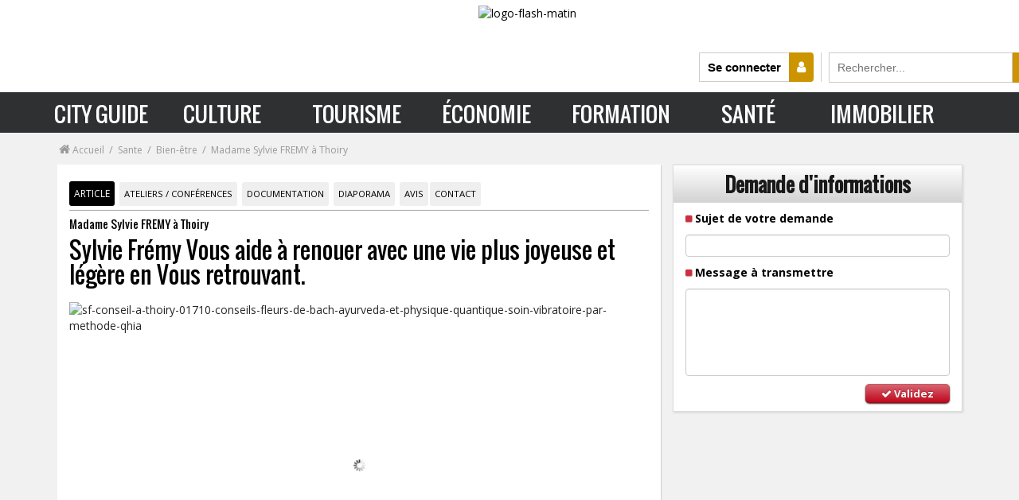

--- FILE ---
content_type: text/html; charset=UTF-8
request_url: https://dev.flashmatin.fr/madame-sylvie-fremy-a-saint-lye
body_size: 59188
content:
 <!DOCTYPE html> <html lang="fr">  <head> <title>Madame Sylvie FREMY à Saint-Lyé</title> <meta http-equiv="X-UA-Compatible" content="IE=edge"> <meta http-equiv="Content-Type" content="text/html; charset=UTF-8" /> <meta name="viewport" content="width=device-width, initial-scale=1.0, maximum-scale=1.0, user-scalable=no" />  <meta name="description" content="Découvrez les nombreux bienfaits de l’Ayurvéda, des Elixirs Floraux du Dr Bach et de la Physique Quantique....">  <meta name="robots" content="noindex,nofollow"/><meta name="googlebot" content="noindex, nofollow"><link rel="canonical" href="https://dev.flashmatin.fr/madame-sylvie-fremy-a-saint-lye"> <meta name="language" content="fr" /> <meta name="copyright" content="https://dev.flashmatin.fr/" /> <meta name="author" content="flashmatin.fr" /> <meta name="theme-color" content="#2e3032" /> <meta name="mobile-web-app-capable" content="yes"> <meta name="application-name" content="Flash Matin" /> <meta name="msapplication-TileColor" content="#2e3032" /> <link rel="apple-touch-icon" href="https://static.flashmatin.com/assets/img/logo_flash-mi.png"> <link rel="icon" href="https://static.flashmatin.com/assets/img/logo_flash-mi.png"> <meta property="og:url" content="https://dev.flashmatin.fr/madame-sylvie-fremy-a-saint-lye" /> <meta property="og:site_name" content="flashmatin.fr" /> <meta property="og:type" content="article" /> <meta property="og:title" content="Sylvie Fr&eacute;my Vous aide &agrave; renouer avec une vie plus joyeuse et l&eacute;g&egrave;re en Vous retrouvant." /> <meta property="og:description" content="Découvrez les nombreux bienfaits de l’Ayurvéda, des Elixirs Floraux du Dr Bach et de la Physique Quantique...." /> <meta property="og:image" content="https://cdn.flashmatin.fr/uploads/flashmatin_images/16952c-1545648832.jpg" /> <meta property="og:image:width" content="450" /> <meta property="og:image:height" content="298" /> <meta name="twitter:card" content="summary_large_image"> <meta name="twitter:site" content="@flashmatin"> <meta name="twitter:creator" content="@flashmatin"> <meta name="twitter:title" content="Sylvie Fr&eacute;my Vous aide &agrave; renouer avec une vie plus joyeuse et l&eacute;g&egrave;re en Vous retrouvant."> <meta name="twitter:description" content="Découvrez les nombreux bienfaits de l’Ayurvéda, des Elixirs Floraux du Dr Bach et de la Physique Quantique...."> <meta name="twitter:image" content="https://cdn.flashmatin.fr/uploads/flashmatin_images/16952c-1545648832.jpg"> <link rel="shortcut icon" type="image/x-icon" href="https://dev.flashmatin.fr/favicon.ico"> <link type="text/css" rel="stylesheet" href="https://dev.flashmatin.fr/assets/cache/frontend/000000000078e714991c8db18f06766d1f8daf69c5.css" media="screen" /> <script> var base_url = 'https://dev.flashmatin.fr/'; var cdn_url = 'https://static.flashmatin.com/'; var city_country = "Dublin FR"; // var city_country = "France"; </script>  </head><div class="modal fade" id="modal-template"></div> <body class="">    <div class="modal fade" id="modal-template"></div> <div class="turnDeviceNotification"></div> <div class="hidden-md hidden-lg mobile-loading loading-xs"> <i class="fa fa-circle-o-notch fa-2x fa-spin"></i> </div> <header class="flash-header"> <div class="logo-box" style="display: block;"> <a href="https://dev.flashmatin.fr/"> <img src="https://static.flashmatin.fr/assets/img/logo-flash-matin-noir.gif" class="png-img logo-flash-matin" alt="logo-flash-matin"> </a> <div class="box-search"> <span class="connexion-user-icon" title="Club lecteurs" onclick="connexionModal()"> <span id="connected-btn">Se connecter </span> <i class="fa fa-user"></i> </span> <form class="search-box" action="https://dev.flashmatin.fr/search" method="GET"> <input type="hidden" name="ci_csrf_token" value="" /> <input value="" type="search" placeholder="Rechercher..." name="query" class="search-box-input" required=""> <button type="submit" class="black-btn-search">OK</button> </form> </div> </div> <div class="top-middle"> </div> </header>   <div class="new-mega-menu headerfull pm_buttoncolor gry-grdt"> <div class="wsmains">  <label class="toggle" for="menudrop"><div aria-hidden="true" class=" openenen"></div></label> <input id="menudrop" type="checkbox"> <div id="menu-visible-mobile"> <nav class="navget"> <ul class="menu"> <a class="closemensmob" style="width: 100%;left: 0;height: 50px;position: relative;"> <label class="toggle" for="menudrop" style="float: right;"> <div class="closen"></div> <input class="menudrop" type="checkbox"> </label> </a> <li> <label class="toggle nava" for="drop-2"> CITY GUIDE <div class="ixil"></div> </label> <input id="drop-2" type="checkbox"> <ul class="interior"> <li> <a class="sommers" href="#">SOMMAIRE</a> </li> <li> <label class="toggle nava" for="drop-3"> GASTRONOMIE <div class="ixilnoir"></div> </label> <input id="drop-3" type="checkbox"> <ul class="sous-menu-mobile-flash"> <li> <a href="https://dev.flashmatin.fr/restaurants">RESTAURANT</a> </li> <li> <a href="https://dev.flashmatin.fr/gastronomie/traiteur">TRAITEUR</a> </li> <li> <a href="https://dev.flashmatin.fr/vin">VIN</a> </li> <li> <a href="https://dev.flashmatin.fr/gastronomie/champagne">CHAMPAGNE</a> </li> <li> <a href="https://dev.flashmatin.fr/gastronomie/spiritourisme-oenotourisme">SPIRITUEUX</a> </li> <li> <a href="https://dev.flashmatin.fr/gastronomie/bieres">BIÈRE</a> </li> <li> <a href="https://dev.flashmatin.fr/gastronomie/cavistes">CAVISTE</a> </li> <li> <a href="https://dev.flashmatin.fr/gastronomie/produits-gourmands">PRODUITS GOURMANDS</a> </li> <li> <a href="https://dev.flashmatin.fr/gastronomie/chocolat">CHOCOLAT</a> </li> <li> <a href="https://dev.flashmatin.fr/gastronomie/recettes">RECETTES & COCKTAILS</a> </li> <li> <a href="https://dev.flashmatin.fr/gastronomie/oenologie-tourisme">ŒNOLOGIE - TOURISME</a> </li> <li> <a href="https://dev.flashmatin.fr/tourisme/sejours-gastronomique">SÉJOUR GASTRONOMIQUE</a> </li> </ul> </li> <li> <a href="#">OÙ SORTIR</a> </li> <li> <a href="#">MODE</a> </li> <li> <a href="#">BEAUTÉ - FORME</a> </li> <li> <a href="#">DÉCO</a> </li> <li> <a href="#">LUXE</a> </li> <li> <a href="#">AUTO - MOTO</a> </li> <li> <a href="#">SERVICES</a> </li> <li> <a href="#">SHOPPING</a> </li> </ul> </li> <li> <a href="https://dev.flashmatin.fr/culture">CULTURE</a> </li> <li> <a href="https://dev.flashmatin.fr/tourisme">TOURISME</a> </li> <li> <a href="https://dev.flashmatin.fr/economie">ÉCONOMIE</a> </li> <li> <a href="https://dev.flashmatin.fr/formation">FORMATION</a> </li> <li> <a href="https://dev.flashmatin.fr/sante">SANTÉ</a> </li> <li> <a href="https://dev.flashmatin.fr/immobilier">IMMOBILIER</a> </li> </ul> </nav> </div> <nav class="wsmenu clearfix men"> <li id="menu-sticky-logo"> <img src="https://static.flashmatin.fr/assets/img/logo-flash-matin-blanc-2.gif" class="png-img" alt="logo-flash-matin"> </li> <div id="menu-visible"> <a> <span id="header-box-content-menu-text-xleft">SOMMAIRE &gt;&gt;&gt;</span> </a> <a> <span class="header-box-content-menu-text-left">CITY GUIDE</span> </a> <ul class="menu-niveau-0"> <li class="mdedss"> <a>GASTRONOMIE</a> <ul class="menu-niveau-1"> <li> <a href="https://dev.flashmatin.fr/restaurants"><i class="fa fa-cutlery"></i> RESTAURANTS</a> <ul class="menu-niveau-2"> <li>  <div class="menu-niveau-3"> <div class="section-contenu-menu section-contenu-menu-right"> <a class="niv3-a" href="https://dev.flashmatin.fr/gastronomie/restaurants?semaine=1"> <div class="section-contenu-titre"> RESTAURANTS, bonnes tables </div> <div class="section-contenu-sous-titre"> Nos meilleures adresses de la semaine </div> </a>  <a class="niv3-a" href="https://dev.flashmatin.fr/quand-le-cinema-passe-a-table"> <div class="section-contenu-titre"> DOSSIER SPÉCIAL </div> <div class="section-contenu-sous-titre"> Quand le cinéma passe à table </div> </a>  <a class="niv3-a" href="https://dev.flashmatin.fr/gastronomie/recettes"> <div class="section-contenu-titre"> Recettes de Chefs </div> <div class="section-contenu-sous-titre"> Mille et une recettes de restaurants </div> </a> <a class="niv3-a" href="https://dev.flashmatin.fr/diaporama-gourmand"> <div class="section-contenu-titre"> Diaporama Gourmand </div> <div class="section-contenu-sous-titre"> 20 photos et plus de restaurants et plats à découvrir </div> </a> <a class="niv3-a" href="https://dev.flashmatin.fr/avis-restaurants"> <div class="section-contenu-titre"> Club Lecteurs </div> <div class="section-contenu-sous-titre"> Les derniers avis : les bons points, les coups de gueule </div> </a> <a class="niv3-a" href="https://dev.flashmatin.fr/gastronomie/foodtech"> <div class="section-contenu-titre"> FoodTech </div> <div class="section-contenu-sous-titre"> L'actualité et les grandes tendances de la Food Technologie </div> </a> <br> </div> <div class="section-contenu-menu"> <div class="section-contenu-titre"> Top 50 des restaurants : le guide gourmand </div> <div class="section-contenu-sous-titre"> Palmarès des bonnes tables où sortir... </div>  <select id="select-region-ville" class="form-control region_select mega-menu-select"> <option value="">Voir la liste par région et par ville</option> <option value="https://dev.flashmatin.fr/restaurants+region+paris">Restaurants à Paris, Ile-de-France</option> <option value="https://dev.flashmatin.fr/restaurants+region+normandie">Restaurants en Normandie (Caen, Rouen, Le Havre,...)</option> <option value="https://dev.flashmatin.fr/restaurants+region+occitanie">Restaurants en Occitanie (Toulouse, Montpellier)</option> <option value="https://dev.flashmatin.fr/restaurants+region+auvergne-rhone-alpes">Restaurants en Auvergne, Rhône-Alpes (Lyon, Grenoble, Annecy, Clermont-Ferrand,...)</option> <option value="https://dev.flashmatin.fr/restaurants+region+pays-de-la-loire">Restaurants en Pays-de-la-Loire (Nantes, Angers, Le Mans,...)</option> <option value="https://dev.flashmatin.fr/restaurants+region+grand-est">Restaurants sur le Grand-Est (Strasbourg, Metz, Nancy,...)</option> <option value="https://dev.flashmatin.fr/restaurants+region+bretagne">Restaurants en Bretagne (Rennes, Brest, Quimper,...)</option> <option value="https://dev.flashmatin.fr/restaurants+region+provence-alpes-cote-d-azur">Restaurants en Provence, Alpes, Côte d'Azur (Marseille, Cannes, Nice, Toulon,...)</option> <option value="https://dev.flashmatin.fr/restaurants+region+corse">Restaurants en Corse (Ajaccio, Bastia, Porto-Vecchio,...)</option> <option value="https://dev.flashmatin.fr/restaurants+region+hauts-de-france">Restaurants sur Hauts-de-France</option> <option value="https://dev.flashmatin.fr/restaurants+region+nouvelle-aquitaine">Restaurants en Nouvelle-Aquitaine (Bordeaux, Limoges, Poitiers,...)</option> <option value="https://dev.flashmatin.fr/restaurants+region+centre-val-de-loire">Restaurants en Centre, Val-de-Loire (Orléans, Tours, Chartres,...)</option> <option value="https://dev.flashmatin.fr/restaurants+region+bourgogne-franche-comte">Restaurants en Bourgogne, Franche-Comté (Dijon, Besançon, Montbéliard,...)</option> <option value="https://dev.flashmatin.fr/restaurants+region+france-outre-mer">Restaurants en France Outre-Mer (Martinique, Guadeloupe, La Réunion,...)</option> </select> </div> <a href="https://dev.flashmatin.fr/jeu-concours-restaurants" class="section-coeur"> <div class="section-contenu-titre"> JEU-CONCOURS </div> <div class="section-contenu-sous-titre"> Jouez et gagnez des invitations au restaurant de votre choix d'une valeur de 100 € </div> </a> <div class="section-images"><img alt="flashmatin-restaurants-et-bonnes-tables" height="auto" src="https://static.flashmatin.com/assets/images/banniere-restaurants-bonnes-table.png" width="100%"></div> </div> </li> </ul> </li> <li> <a href="https://dev.flashmatin.fr/gastronomie/traiteur"><i class="icon-chef2"></i> TRAITEUR</a> <ul class="menu-niveau-2"> <li> <div class="menu-niveau-3"> <div class="borderless legend">La sélection des meilleurs traiteurs <br>de France et d'ailleurs</div><div class="wstheading"> <i class="icon-chef2 fa-icon pull-left"></i> <div class="megaMenuSelectTitle"></div></div>  <div class="clearfix"></div> <div class="sliderAnnoncesMegaMenu " id="rubrique-traiteur"> <div class="slide slide-mega-menu "> <a title="Lire l'article" href="https://dev.flashmatin.fr/traiteur-le-velo-du-soir-a-paris-11"> <div class="overflow-hidden mega-slider-img ">  <img src='https://dev.flashmatin.fr/assets/images/lazy.png' data-original="//dev.flashmatin.fr/uploads/thumbs/250x128/b7e782-1513763546.jpg" width="250" height="128" alt="le-velo-du-soir" class="grow lazy"/> </div> <div class="text "> <p><i class="fa fa-map-marker" aria-hidden="true"></i> Paris</p> <p class="sliderAnnoncestitle">Le Vélo du Soir </p>  </div> </a> </div> <div class="slide slide-mega-menu "> <a title="Lire l'article" href="https://dev.flashmatin.fr/lapierre-traiteur-a-saint-denis"> <div class="overflow-hidden mega-slider-img ">  <img src='https://dev.flashmatin.fr/assets/images/lazy.png' data-original="//dev.flashmatin.fr/uploads/thumbs/250x128/38c287-678567538.jpg" width="250" height="128" alt="lapierre-traiteur" class="grow lazy"/> </div> <div class="text "> <p><i class="fa fa-map-marker" aria-hidden="true"></i> Saint-Denis</p> <p class="sliderAnnoncestitle">Lapierre Traiteur</p>  </div> </a> </div> <div class="slide slide-mega-menu "> <a title="Lire l'article" href="https://dev.flashmatin.fr/traiteur-soline-a-lyon-03"> <div class="overflow-hidden mega-slider-img ">  <img src='https://dev.flashmatin.fr/assets/images/lazy.png' data-original="//dev.flashmatin.fr/uploads/thumbs/250x128/5634ff-1514909703.jpg" width="250" height="128" alt="soline" class="grow lazy"/> </div> <div class="text "> <p><i class="fa fa-map-marker" aria-hidden="true"></i> Lyon</p> <p class="sliderAnnoncestitle">Soline</p>  </div> </a> </div> <div class="slide slide-mega-menu "> <a title="Lire l'article" href="https://dev.flashmatin.fr/restaurant-auberge-larochette-a-bourgvilain"> <div class="overflow-hidden mega-slider-img ">  <img src='https://dev.flashmatin.fr/assets/images/lazy.png' data-original="//dev.flashmatin.fr/uploads/thumbs/250x128/e2e689-1503221472.jpg" width="250" height="128" alt="auberge-larochette" class="grow lazy"/> </div> <div class="text "> <p><i class="fa fa-map-marker" aria-hidden="true"></i> Bourgvilain</p> <p class="sliderAnnoncestitle">Auberge Larochette</p>  </div> </a> </div> </div>  <div class="clearfix"></div> <div class="slideControls_AllCats " > <span class="all_categories"> <a title="Afficher tous les articles" href="https://dev.flashmatin.fr/gastronomie/traiteur" class="black-btn"> TOUS LES ARTICLES </a> </span> </div> <div class="clearfix"></div> </div> </li> </ul> </li> <li> <a href="https://dev.flashmatin.fr/vin"><i class="icon-fruit"></i> VIN</a> <ul class="menu-niveau-2"> <li> <div class="menu-niveau-3"> <div class="borderless legend">Vin, domaines viticoles :<br>visite guidée des plus belles Propriétés de France</div><div class="wstheading"> <i class="icon-fruit fa-icon pull-left"></i> <div class="megaMenuSelectTitle">Notre sélection de vins d'exception</div></div>  <div class="clearfix"></div> <div class="sliderAnnoncesMegaMenu " id="rubrique-traiteur"> <div class="slide slide-mega-menu "> <a title="Lire l'article" href="https://dev.flashmatin.fr/domaine-de-l-angele-vins-en-aop-ventoux-igp-vaucluse"> <div class="overflow-hidden mega-slider-img ">  <img src='https://dev.flashmatin.fr/assets/images/lazy.png' data-original="//dev.flashmatin.fr/uploads/thumbs/250x128/6c0f23-1543932266.jpg" width="250" height="128" alt="domaine-de-l-angele" class="grow lazy"/> </div> <div class="text "> <p><i class="fa fa-map-marker" aria-hidden="true"></i> Goult</p> <p class="sliderAnnoncestitle">Domaine de l’Angèle</p>  </div> </a> </div> <div class="slide slide-mega-menu "> <a title="Lire l'article" href="https://dev.flashmatin.fr/domaine-de-l-oustal-blanc-"> <div class="overflow-hidden mega-slider-img ">  <img src='https://dev.flashmatin.fr/assets/images/lazy.png' data-original="//dev.flashmatin.fr/uploads/thumbs/250x128/ddbdc7-1606148936.jpg" width="250" height="128" alt="domaine-de-l-oustal-blanc" class="grow lazy"/> </div> <div class="text "> <p><i class="fa fa-map-marker" aria-hidden="true"></i> La Livinière</p> <p class="sliderAnnoncestitle">Domaine de l'Oustal Blanc</p>  </div> </a> </div> <div class="slide slide-mega-menu "> <a title="Lire l'article" href="https://dev.flashmatin.fr/champagne-e-jamart-cie-vins-en-aoc-champagne"> <div class="overflow-hidden mega-slider-img ">  <img src='https://dev.flashmatin.fr/assets/images/lazy.png' data-original="//dev.flashmatin.fr/uploads/thumbs/250x128/003e6f-1485790006.jpg" width="250" height="128" alt="champagne-e-jamart-cie" class="grow lazy"/> </div> <div class="text "> <p><i class="fa fa-map-marker" aria-hidden="true"></i> Saint-Martin-d'Ablois</p> <p class="sliderAnnoncestitle">Champagne E. Jamart & CIE</p>  </div> </a> </div> <div class="slide slide-mega-menu "> <a title="Lire l'article" href="https://dev.flashmatin.fr/gastronomie/vins-alcools-domaine/chateau-le-tros-l-excellence-du-vin-en-aoc-bordeaux"> <div class="overflow-hidden mega-slider-img ">  <img src='https://dev.flashmatin.fr/assets/images/lazy.png' data-original="//dev.flashmatin.fr/uploads/thumbs/250x128/4d9013-1634617726.jpg" width="250" height="128" alt="chateau-le-tros" class="grow lazy"/> </div> <div class="text "> <p><i class="fa fa-map-marker" aria-hidden="true"></i> TIZAC DE CURTON</p> <p class="sliderAnnoncestitle">CHÂTEAU LE TROS</p>  </div> </a> </div> </div>  <div class="clearfix"></div> <div class="slideControls_AllCats " > <span class="all_categories"> <a title="Afficher tous les articles" href="https://dev.flashmatin.fr/gastronomie/vins-alcools-domaine" class="black-btn"> TOUS LES ARTICLES </a> </span> </div> <div class="clearfix"></div> </div> </li> </ul> </li> <li> <a href="https://dev.flashmatin.fr/gastronomie/champagne"><i class="fa fa-glass"></i> CHAMPAGNE</a> <ul class="menu-niveau-2"> <li> <div class="menu-niveau-3"> <div class="borderless legend">Top 50 des meilleures maisons de Champagne :<br>savoir-faire de vignerons, dégustation et visite de Chais</div><div class="wstheading"> <i class="fa fa-glass fa-icon pull-left"></i> <div class="megaMenuSelectTitle">Tous les vins de Champagne</div></div>  <div class="clearfix"></div> <div class="sliderAnnoncesMegaMenu " id="rubrique-traiteur"> <div class="slide slide-mega-menu "> <a title="Lire l'article" href="https://dev.flashmatin.fr/robert-faivre-vins-en-aoc-champagne"> <div class="overflow-hidden mega-slider-img ">  <img src='https://dev.flashmatin.fr/assets/images/lazy.png' data-original="//dev.flashmatin.fr/uploads/thumbs/250x128/ed5781-1490366428.jpg" width="250" height="128" alt="champagne-robert-faivre" class="grow lazy"/> </div> <div class="text "> <p><i class="fa fa-map-marker" aria-hidden="true"></i> Belval-sous-Châtillon</p> <p class="sliderAnnoncestitle">Champagne Robert Faivre</p>  </div> </a> </div> <div class="slide slide-mega-menu "> <a title="Lire l'article" href="https://dev.flashmatin.fr/champagne-gosset-a-epernay"> <div class="overflow-hidden mega-slider-img ">  <img src='https://dev.flashmatin.fr/assets/images/lazy.png' data-original="//dev.flashmatin.fr/uploads/thumbs/250x128/cdd126-1555511096.jpg" width="250" height="128" alt="champagne-gosset" class="grow lazy"/> </div> <div class="text "> <p><i class="fa fa-map-marker" aria-hidden="true"></i> Épernay</p> <p class="sliderAnnoncestitle">Champagne Gosset</p>  </div> </a> </div> <div class="slide slide-mega-menu "> <a title="Lire l'article" href="https://dev.flashmatin.fr/champagne-guy-charbaut-un-savoir-faire-qui-ne-laisse-aucune-chance-aux-artifices-1"> <div class="overflow-hidden mega-slider-img ">  <img src='https://dev.flashmatin.fr/assets/images/lazy.png' data-original="//dev.flashmatin.fr/uploads/thumbs/250x128/839ffd-1551431098.png" width="250" height="128" alt="champagne-guy-charbaut" class="grow lazy"/> </div> <div class="text "> <p><i class="fa fa-map-marker" aria-hidden="true"></i> Mareuil-sur-Ay</p> <p class="sliderAnnoncestitle">Champagne Guy Charbaut</p>  </div> </a> </div> <div class="slide slide-mega-menu "> <a title="Lire l'article" href="https://dev.flashmatin.fr/earl-champagne-jean-pierre-legret"> <div class="overflow-hidden mega-slider-img ">  <img src='https://dev.flashmatin.fr/assets/images/lazy.png' data-original="//dev.flashmatin.fr/uploads/thumbs/250x128/9a5564-1525878000.jpg" width="250" height="128" alt="champagne-legret-fils" class="grow lazy"/> </div> <div class="text "> <p><i class="fa fa-map-marker" aria-hidden="true"></i> Talus-Saint-Prix</p> <p class="sliderAnnoncestitle">Champagne Legret & Fils</p>  </div> </a> </div> </div>  <div class="clearfix"></div> <div class="slideControls_AllCats " > <span class="all_categories"> <a title="Afficher tous les articles" href="https://dev.flashmatin.fr/gastronomie/champagne" class="black-btn"> TOUS LES ARTICLES </a> </span> </div> <div class="clearfix"></div> </div> </li> </ul> </li> <li> <a href="https://dev.flashmatin.fr/gastronomie/spiritourisme-oenotourisme"> <i class="icon-glass margin-spiritueux"></i> SPIRITUEUX </a> <ul class="menu-niveau-2"> <li> <div class="menu-niveau-3"> <div class="borderless legend">Rhum, Armagnac, Calvados, Whisky, Cognac, Pineau et alcools fins : la saga des spiritueux</div><div class="wstheading"> <i class="icon-glass margin-spiritueux fa-icon pull-left"></i> <div class="megaMenuSelectTitle">Tous les spiritueux</div></div>  <div class="clearfix"></div> <div class="sliderAnnoncesMegaMenu " id="rubrique-traiteur"> <div class="slide slide-mega-menu "> <a title="Lire l'article" href="https://dev.flashmatin.fr/safa-distribution"> <div class="overflow-hidden mega-slider-img ">  <img src='https://dev.flashmatin.fr/assets/images/lazy.png' data-original="//dev.flashmatin.fr/uploads/thumbs/250x128/0c60b0-1493195345.jpg" width="250" height="128" alt="safa-distribution-la-capricieuse-la-philosophe" class="grow lazy"/> </div> <div class="text "> <p><i class="fa fa-map-marker" aria-hidden="true"></i> Issoudun</p> <p class="sliderAnnoncestitle">Safa Distribution - la capricieuse la philosophe</p>  </div> </a> </div> <div class="slide slide-mega-menu "> <a title="Lire l'article" href="https://dev.flashmatin.fr/la-martiniquaise"> <div class="overflow-hidden mega-slider-img ">  <img src='https://dev.flashmatin.fr/assets/images/lazy.png' data-original="//dev.flashmatin.fr/uploads/thumbs/250x128/d5b55b-1519136689.jpg" width="250" height="128" alt="espace-aveze" class="grow lazy"/> </div> <div class="text "> <p><i class="fa fa-map-marker" aria-hidden="true"></i> Riom-ès-Montagnes</p> <p class="sliderAnnoncestitle">Espace Avèze </p>  </div> </a> </div> <div class="slide slide-mega-menu "> <a title="Lire l'article" href="https://dev.flashmatin.fr/distillerie-des-alpes"> <div class="overflow-hidden mega-slider-img ">  <img src='https://dev.flashmatin.fr/assets/images/lazy.png' data-original="//dev.flashmatin.fr/uploads/thumbs/250x128/bc9801-1493301272.jpg" width="250" height="128" alt="distillerie-des-alpes" class="grow lazy"/> </div> <div class="text "> <p><i class="fa fa-map-marker" aria-hidden="true"></i> Chambéry</p> <p class="sliderAnnoncestitle">Distillerie des Alpes</p>  </div> </a> </div> <div class="slide slide-mega-menu "> <a title="Lire l'article" href="https://dev.flashmatin.fr/bellonie-et-bourdillon-successeurs-vins-en-aoc-rhum-de-la-martinique"> <div class="overflow-hidden mega-slider-img ">  <img src='https://dev.flashmatin.fr/assets/images/lazy.png' data-original="//dev.flashmatin.fr/uploads/thumbs/250x128/b64adc-1505201996.jpg" width="250" height="128" alt="bellonnie-bourdillon-successeurs" class="grow lazy"/> </div> <div class="text "> <p><i class="fa fa-map-marker" aria-hidden="true"></i> Ducos</p> <p class="sliderAnnoncestitle">Bellonnie & Bourdillon Successeurs</p>  </div> </a> </div> </div>  <div class="clearfix"></div> <div class="slideControls_AllCats " > <span class="all_categories"> <a title="Afficher tous les articles" href="https://dev.flashmatin.fr/gastronomie/spiritourisme-oenotourisme" class="black-btn"> TOUS LES ARTICLES </a> </span> </div> <div class="clearfix"></div> </div> </li> </ul> </li> <li> <a href="https://dev.flashmatin.fr/gastronomie/bieres"> <i class="icon-beer"></i> BIÈRE </a> <ul class="menu-niveau-2"> <li> <div class="menu-niveau-3"> <div class="borderless legend">Spécial Bière :<br>sélection de brasseries et de bières artisanales</div><div class="wstheading"> <i class="icon-beer fa-icon pull-left"></i> <div class="megaMenuSelectTitle">Sélection de Bières</div></div>  <div class="clearfix"></div> <div class="sliderAnnoncesMegaMenu " id="rubrique-traiteur"> <div class="slide slide-mega-menu "> <a title="Lire l'article" href="https://dev.flashmatin.fr/brasserie-lindemans"> <div class="overflow-hidden mega-slider-img ">  <img src='https://dev.flashmatin.fr/assets/images/lazy.png' data-original="//dev.flashmatin.fr/uploads/thumbs/250x128/948209-1484661512.jpg" width="250" height="128" alt="brasserie-lindemans" class="grow lazy"/> </div> <div class="text "> <p><i class="fa fa-map-marker" aria-hidden="true"></i> Vlezenbeek</p> <p class="sliderAnnoncestitle">Brasserie Lindemans</p>  </div> </a> </div> <div class="slide slide-mega-menu "> <a title="Lire l'article" href="https://dev.flashmatin.fr/brasserie-akerbeltz"> <div class="overflow-hidden mega-slider-img ">  <img src='https://dev.flashmatin.fr/assets/images/lazy.png' data-original="//dev.flashmatin.fr/uploads/thumbs/250x128/770870-1576149800.png" width="250" height="128" alt="brasserie-akerbeltz" class="grow lazy"/> </div> <div class="text "> <p><i class="fa fa-map-marker" aria-hidden="true"></i> Ascain</p> <p class="sliderAnnoncestitle">Brasserie Akerbeltz </p>  </div> </a> </div> <div class="slide slide-mega-menu "> <a title="Lire l'article" href="https://dev.flashmatin.fr/hinano"> <div class="overflow-hidden mega-slider-img ">  <img src='https://dev.flashmatin.fr/assets/images/lazy.png' data-original="//dev.flashmatin.fr/uploads/thumbs/250x128/095c0d-1485786091.jpg" width="250" height="128" alt="hinano" class="grow lazy"/> </div> <div class="text "> <p><i class="fa fa-map-marker" aria-hidden="true"></i> Tahiti</p> <p class="sliderAnnoncestitle">Hinano</p>  </div> </a> </div> <div class="slide slide-mega-menu "> <a title="Lire l'article" href="https://dev.flashmatin.fr/brasserie-paulaner"> <div class="overflow-hidden mega-slider-img ">  <img src='https://dev.flashmatin.fr/assets/images/lazy.png' data-original="//dev.flashmatin.fr/uploads/thumbs/250x128/faa3af-1484651043.jpg" width="250" height="128" alt="brasserie-paulaner" class="grow lazy"/> </div> <div class="text "> <p><i class="fa fa-map-marker" aria-hidden="true"></i> Munich</p> <p class="sliderAnnoncestitle">Brasserie Paulaner</p>  </div> </a> </div> </div>  <div class="clearfix"></div> <div class="slideControls_AllCats " > <span class="all_categories"> <a title="Afficher tous les articles" href="https://dev.flashmatin.fr/gastronomie/bieres" class="black-btn"> TOUS LES ARTICLES </a> </span> </div> <div class="clearfix"></div> </div> </li> </ul> </li> <li> <a href="https://dev.flashmatin.fr/gastronomie/cavistes"><i class="icon-corkscrew2"></i> CAVISTE</a> <ul class="menu-niveau-2"> <li> <div class="menu-niveau-3"> <div class="borderless legend">Cavistes, savoir-faire, conseils, dégustations : <br>nos bonnes adresses près de chez-vous</div><div class="wstheading"> <i class="icon-corkscrew2 fa-icon pull-left"></i> <div class="megaMenuSelectTitle">Tous les cavistes</div></div>  <div class="clearfix"></div> <div class="sliderAnnoncesMegaMenu " id="rubrique-traiteur"> <div class="slide slide-mega-menu "> <a title="Lire l'article" href="https://dev.flashmatin.fr/gastronomie/cavistes/cave-de-roquebrun-la-passion-du-terroir"> <div class="overflow-hidden mega-slider-img ">  <img src='https://dev.flashmatin.fr/assets/images/lazy.png' data-original="//dev.flashmatin.fr/uploads/thumbs/250x128/09d5db-1494334736.jpg" width="250" height="128" alt="cave-de-roquebrun" class="grow lazy"/> </div> <div class="text "> <p><i class="fa fa-map-marker" aria-hidden="true"></i> Roquebrun</p> <p class="sliderAnnoncestitle">Cave de Roquebrun</p>  </div> </a> </div> <div class="slide slide-mega-menu "> <a title="Lire l'article" href="https://dev.flashmatin.fr/caviste-legrand-filles-et-fils-specialiste-oenologie-ecole-vin-alcool-spiritueux-a-paris-02"> <div class="overflow-hidden mega-slider-img ">  <img src='https://dev.flashmatin.fr/assets/images/lazy.png' data-original="//dev.flashmatin.fr/uploads/thumbs/250x128/1a3a69-1495209532.jpg" width="250" height="128" alt="legrand-filles-et-fils" class="grow lazy"/> </div> <div class="text "> <p><i class="fa fa-map-marker" aria-hidden="true"></i> Paris</p> <p class="sliderAnnoncestitle"> Legrand Filles et Fils</p>  </div> </a> </div> <div class="slide slide-mega-menu "> <a title="Lire l'article" href="https://dev.flashmatin.fr/gastronomie/cavistes/repaire-de-bacchus-le-sacre-du-printemps"> <div class="overflow-hidden mega-slider-img ">  <img src='https://dev.flashmatin.fr/assets/images/lazy.png' data-original="//dev.flashmatin.fr/uploads/thumbs/250x128/0905a6-1787832003.jpg" width="250" height="128" alt="le-repaire-de-bacchus" class="grow lazy"/> </div> <div class="text "> <p><i class="fa fa-map-marker" aria-hidden="true"></i> Charenton-le-Pont</p> <p class="sliderAnnoncestitle">Le Repaire de Bacchus</p>  </div> </a> </div> <div class="slide slide-mega-menu "> <a title="Lire l'article" href="https://dev.flashmatin.fr/gastronomie/cavistes/nicolas-des-valeurs-continuellement-revisitees"> <div class="overflow-hidden mega-slider-img ">  <img src='https://dev.flashmatin.fr/assets/images/lazy.png' data-original="//dev.flashmatin.fr/uploads/thumbs/250x128/38add8-1973880959.jpg" width="250" height="128" alt="nicolas-sa" class="grow lazy"/> </div> <div class="text "> <p><i class="fa fa-map-marker" aria-hidden="true"></i> Thiais</p> <p class="sliderAnnoncestitle">Nicolas SA</p>  </div> </a> </div> </div>  <div class="clearfix"></div> <div class="slideControls_AllCats " > <span class="all_categories"> <a title="Afficher tous les articles" href="https://dev.flashmatin.fr/gastronomie/cavistes" class="black-btn"> TOUS LES ARTICLES </a> </span> </div> <div class="clearfix"></div> </div> </li> </ul> </li> <li> <a href="https://dev.flashmatin.fr/gastronomie/produits-gourmands"><i class="icon-food-3"></i> PRODUITS GOURMANDS</a> <ul class="menu-niveau-2"> <li> <div class="menu-niveau-3"> <div class="borderless legend">Actualité gourmande :<br>produits authentiques et d’exceptions à découvrir...</div><div class="wstheading"> <i class="icon-food-3 fa-icon pull-left"></i> <div class="megaMenuSelectTitle">Tous les produits gourmands</div></div>  <div class="clearfix"></div> <div class="sliderAnnoncesMegaMenu " id="rubrique-traiteur"> <div class="slide slide-mega-menu "> <a title="Lire l'article" href="https://dev.flashmatin.fr/gastronomie/vins-alcools-domaine/le-cassissium-en-bourgogne-immersion-savoureuse-dans-le-monde-du-cassis"> <div class="overflow-hidden mega-slider-img ">  <img src='https://dev.flashmatin.fr/assets/images/lazy.png' data-original="//dev.flashmatin.fr/uploads/thumbs/250x128/e71b83-1544165069.jpg" width="250" height="128" alt="cassissium" class="grow lazy"/> </div> <div class="text "> <p><i class="fa fa-map-marker" aria-hidden="true"></i> Nuits-Saint-Georges</p> <p class="sliderAnnoncestitle">Cassissium</p>  </div> </a> </div> <div class="slide slide-mega-menu "> <a title="Lire l'article" href="https://dev.flashmatin.fr/domaine-de-la-giraudiere-vins-aoc-saumur-champigny-coteaux-de-saumur-cremant-de-loire-saumur-et-cabernet-d-anjou"> <div class="overflow-hidden mega-slider-img ">  <img src='https://dev.flashmatin.fr/assets/images/lazy.png' data-original="//dev.flashmatin.fr/uploads/thumbs/250x128/f7e9fe-1472455139.jpg" width="250" height="128" alt="domaine-de-la-giraudiere" class="grow lazy"/> </div> <div class="text "> <p><i class="fa fa-map-marker" aria-hidden="true"></i> Brézé</p> <p class="sliderAnnoncestitle">Domaine de la Giraudière</p>  </div> </a> </div> <div class="slide slide-mega-menu "> <a title="Lire l'article" href="https://dev.flashmatin.fr/sante/bien-etre/objectif-detox-a-chacune-sa-formule-kitchendiet"> <div class="overflow-hidden mega-slider-img ">  <img src='https://dev.flashmatin.fr/assets/images/lazy.png' data-original="//dev.flashmatin.fr/uploads/thumbs/250x128/ed39ad-995710084.jpg" width="250" height="128" alt="k-sante-kitchendiet" class="grow lazy"/> </div> <div class="text "> <p><i class="fa fa-map-marker" aria-hidden="true"></i> Neuilly-sur-Seine</p> <p class="sliderAnnoncestitle"> K-SANTE (KITCHENDIET)</p>  </div> </a> </div> <div class="slide slide-mega-menu "> <a title="Lire l'article" href="https://dev.flashmatin.fr/gastronomie/produits-gourmands/cafes-missegue-absolument-cafe-depuis-25-ans"> <div class="overflow-hidden mega-slider-img ">  <img src='https://dev.flashmatin.fr/assets/images/lazy.png' data-original="//dev.flashmatin.fr/uploads/thumbs/250x128/0695c5-1073308050.jpg" width="250" height="128" alt="cafes-missegue" class="grow lazy"/> </div> <div class="text "> <p><i class="fa fa-map-marker" aria-hidden="true"></i> ANTONNE</p> <p class="sliderAnnoncestitle">Cafés Missègue</p>  </div> </a> </div> </div>  <div class="clearfix"></div> <div class="slideControls_AllCats " > <span class="all_categories"> <a title="Afficher tous les articles" href="https://dev.flashmatin.fr/gastronomie/produits-gourmands" class="black-btn"> TOUS LES ARTICLES </a> </span> </div> <div class="clearfix"></div> </div> </li> </ul> </li> <li> <a href="https://dev.flashmatin.fr/gastronomie/chocolat"><i class="icon-chocolate"></i> CHOCOLAT</a> <ul class="menu-niveau-2"> <li> <div class="menu-niveau-3"> <div class="borderless legend">Chocolatiers d'exception : <br>nos bonnes adresses</div><div class="wstheading"> <i class="icon-chocolate fa-icon pull-left"></i> <div class="megaMenuSelectTitle"></div></div>  <div class="clearfix"></div> <div class="sliderAnnoncesMegaMenu " id="rubrique-traiteur"> <div class="slide slide-mega-menu "> <a title="Lire l'article" href="https://dev.flashmatin.fr/chocolat-weiss-chocolaterie-de-luxe-d-exception-a-saint-etienne-strasbourg-boutique-en-ligne"> <div class="overflow-hidden mega-slider-img ">  <img src='https://dev.flashmatin.fr/assets/images/lazy.png' data-original="//dev.flashmatin.fr/uploads/thumbs/250x128/07f1ed-2037139622.jpg" width="250" height="128" alt="chocolat-weiss" class="grow lazy"/> </div> <div class="text "> <p><i class="fa fa-map-marker" aria-hidden="true"></i> Saint-Étienne</p> <p class="sliderAnnoncestitle">Chocolat Weiss </p>  </div> </a> </div> <div class="slide slide-mega-menu "> <a title="Lire l'article" href="https://dev.flashmatin.fr/esperantine-chocolatier-chocolat-confiserie-de-luxe-a-marseille-provence-boutique-et-vente-en-ligne"> <div class="overflow-hidden mega-slider-img ">  <img src='https://dev.flashmatin.fr/assets/images/lazy.png' data-original="//dev.flashmatin.fr/uploads/thumbs/250x128/9625ba-1489401824.jpg" width="250" height="128" alt="l-esperantine-de-marseille-provence" class="grow lazy"/> </div> <div class="text "> <p><i class="fa fa-map-marker" aria-hidden="true"></i> Marseille</p> <p class="sliderAnnoncestitle">L'Espérantine de Marseille-Provence</p>  </div> </a> </div> <div class="slide slide-mega-menu "> <a title="Lire l'article" href="https://dev.flashmatin.fr/chocolaterieonline-chocolat-de-qualite-boutique-en-ligne-confiserie-au-meilleur-prix"> <div class="overflow-hidden mega-slider-img ">  <img src='https://dev.flashmatin.fr/assets/images/lazy.png' data-original="//dev.flashmatin.fr/uploads/thumbs/250x128/fd90d2-427383141.jpg" width="250" height="128" alt="chocolaterieonline" class="grow lazy"/> </div> <div class="text "> <p><i class="fa fa-map-marker" aria-hidden="true"></i> Aix-en-Provence</p> <p class="sliderAnnoncestitle"> CHOCOLATERIEONLINE</p>  </div> </a> </div> <div class="slide slide-mega-menu "> <a title="Lire l'article" href="https://dev.flashmatin.fr/gastronomie/chocolat/les-chevaliers-d-argouges-defenseurs-de-la-tradition-chocolatiere-normande"> <div class="overflow-hidden mega-slider-img ">  <img src='https://dev.flashmatin.fr/assets/images/lazy.png' data-original="//dev.flashmatin.fr/uploads/thumbs/250x128/52f4e2-1740688882.jpg" width="250" height="128" alt="chevaliers-d-argouges" class="grow lazy"/> </div> <div class="text "> <p><i class="fa fa-map-marker" aria-hidden="true"></i> Moyon</p> <p class="sliderAnnoncestitle">Chevaliers d'Argouges</p>  </div> </a> </div> </div>  <div class="clearfix"></div> <div class="slideControls_AllCats " > <span class="all_categories"> <a title="Afficher tous les articles" href="https://dev.flashmatin.fr/gastronomie/chocolat" class="black-btn"> TOUS LES ARTICLES </a> </span> </div> <div class="clearfix"></div> </div> </li> </ul> </li> <li> <a href="https://dev.flashmatin.fr/gastronomie/recettes"><i class="icon-chef2"></i> RECETTES & COCKTAILS</a> <ul class="menu-niveau-2"> <li> <div class="menu-niveau-3"> <div class="borderless legend">Cuisine & Recettes de chefs<br>Idées gourmandes à découvrir et à réaliser soi-même...</div><div class="wstheading"> <i class="icon-chef2 fa-icon pull-left"></i> <div class="megaMenuSelectTitle">Toutes les recettes</div></div>  <div class="clearfix"></div> <div class="sliderAnnoncesMegaMenu " id="rubrique-traiteur"> <div class="slide slide-mega-menu "> <a title="Lire l'article" href="https://dev.flashmatin.fr/restaurant-l-origan-a-montbazon"> <div class="overflow-hidden mega-slider-img ">  <img src='https://dev.flashmatin.fr/assets/images/lazy.png' data-original="//dev.flashmatin.fr/uploads/thumbs/250x128/f62e79-1439989539.jpg" width="250" height="128" alt="foie-gras-de-canard-a-l-anguille-fumee" class="grow lazy"/> </div> <div class="text "> <p><i class="fa fa-map-marker" aria-hidden="true"></i> Montbazon</p> <p class="sliderAnnoncestitle">Foie gras de canard à l'anguille fumée</p>  </div> </a> </div> <div class="slide slide-mega-menu "> <a title="Lire l'article" href="https://dev.flashmatin.fr/restaurant-l-origan-a-montbazon"> <div class="overflow-hidden mega-slider-img ">  <img src='https://dev.flashmatin.fr/assets/images/lazy.png' data-original="//dev.flashmatin.fr/uploads/thumbs/250x128/0fcfc2-1439990270.jpg" width="250" height="128" alt="grillade-de-noix-de-saint-jacques" class="grow lazy"/> </div> <div class="text "> <p><i class="fa fa-map-marker" aria-hidden="true"></i> Montbazon</p> <p class="sliderAnnoncestitle">Grillade de Noix de Saint-Jacques</p>  </div> </a> </div> <div class="slide slide-mega-menu "> <a title="Lire l'article" href="https://dev.flashmatin.fr/"> <div class="overflow-hidden mega-slider-img ">  <img src='https://dev.flashmatin.fr/assets/images/lazy.png' data-original="//dev.flashmatin.fr/uploads/thumbs/250x128/43c352-1442240687.jpg" width="250" height="128" alt="blanquette-de-veau" class="grow lazy"/> </div> <div class="text "> <p><i class="fa fa-map-marker" aria-hidden="true"></i> </p> <p class="sliderAnnoncestitle">Blanquette de veau</p>  </div> </a> </div> <div class="slide slide-mega-menu "> <a title="Lire l'article" href="https://dev.flashmatin.fr/restaurant-l-origan-a-montbazon"> <div class="overflow-hidden mega-slider-img ">  <img src='https://dev.flashmatin.fr/assets/images/lazy.png' data-original="//dev.flashmatin.fr/uploads/thumbs/250x128/531913-1449066993.jpg" width="250" height="128" alt="souffle-au-chocolat-et-poire-pochee" class="grow lazy"/> </div> <div class="text "> <p><i class="fa fa-map-marker" aria-hidden="true"></i> Montbazon</p> <p class="sliderAnnoncestitle">Soufflé au chocolat et poire pochée</p>  </div> </a> </div> </div>  <div class="clearfix"></div> <div class="slideControls_AllCats " > <span class="all_categories"> <a title="Afficher tous les articles" href="https://dev.flashmatin.fr/gastronomie/recettes" class="black-btn"> TOUS LES ARTICLES </a> </span> </div> <div class="clearfix"></div> </div> </li> </ul> </li> <li> <a href="https://dev.flashmatin.fr/gastronomie/oenologie-tourisme"><i class="icon-grapes-with-leaf-and-stem"></i> ŒNOLOGIE - TOURISME</a> <ul class="menu-niveau-2"> <li> <div class="menu-niveau-3"><div class="borderless legend">Œnologie & Tourisme<br>Sur la route des vins et des spiritueux...</div><div class="wstheading"> <i class="icon-grapes-with-leaf-and-stem fa-icon pull-left"></i> <div class="megaMenuSelectTitle">Toutes les destinations</div></div>  <div class="clearfix"></div> <div class="sliderAnnoncesMegaMenu " id="rubrique-traiteur"> <div class="slide slide-mega-menu "> <a title="Lire l'article" href="https://dev.flashmatin.fr/gastronomie/champagne/champagne-chapuy-l-elegance-et-la-finesse-d-un-grand-cru-d-oger-100-chardonnay"> <div class="overflow-hidden mega-slider-img ">  <img src='https://dev.flashmatin.fr/assets/images/lazy.png' data-original="//dev.flashmatin.fr/uploads/thumbs/250x128/a73890-1622544492.jpg" width="250" height="128" alt="champagne-chapuy" class="grow lazy"/> </div> <div class="text "> <p><i class="fa fa-map-marker" aria-hidden="true"></i> Oger</p> <p class="sliderAnnoncestitle">Champagne Chapuy</p>  </div> </a> </div> <div class="slide slide-mega-menu "> <a title="Lire l'article" href="https://dev.flashmatin.fr/olivier-de-serres-vins-en-igp"> <div class="overflow-hidden mega-slider-img ">  <img src='https://dev.flashmatin.fr/assets/images/lazy.png' data-original="//dev.flashmatin.fr/uploads/thumbs/250x128/44ad3e-1548169465.jpg" width="250" height="128" alt="olivier-de-serres" class="grow lazy"/> </div> <div class="text "> <p><i class="fa fa-map-marker" aria-hidden="true"></i> Mirabel</p> <p class="sliderAnnoncestitle">Olivier de Serres</p>  </div> </a> </div> <div class="slide slide-mega-menu "> <a title="Lire l'article" href="https://dev.flashmatin.fr/gastronomie/vins-alcools-domaine/chateau-rollan-de-by-la-reference-du-medoc"> <div class="overflow-hidden mega-slider-img ">  <img src='https://dev.flashmatin.fr/assets/images/lazy.png' data-original="//dev.flashmatin.fr/uploads/thumbs/250x128/30423b-1637050375.jpg" width="250" height="128" alt="domaines-rollan-de-by" class="grow lazy"/> </div> <div class="text "> <p><i class="fa fa-map-marker" aria-hidden="true"></i> Begadan</p> <p class="sliderAnnoncestitle">Domaines Rollan de By</p>  </div> </a> </div> <div class="slide slide-mega-menu "> <a title="Lire l'article" href="https://dev.flashmatin.fr/champagne-j-margouillat"> <div class="overflow-hidden mega-slider-img ">  <img src='https://dev.flashmatin.fr/assets/images/lazy.png' data-original="//dev.flashmatin.fr/uploads/thumbs/250x128/1e92b8-1551194206.png" width="250" height="128" alt="champagne-j-margouillat" class="grow lazy"/> </div> <div class="text "> <p><i class="fa fa-map-marker" aria-hidden="true"></i> Épernay</p> <p class="sliderAnnoncestitle">Champagne J. Margouillat</p>  </div> </a> </div> </div>  <div class="clearfix"></div> <div class="slideControls_AllCats " > <span class="all_categories"> <a title="Afficher tous les articles" href="https://dev.flashmatin.fr/gastronomie/chocolat" class="black-btn"> TOUS LES ARTICLES </a> </span> </div> <div class="clearfix"></div> </div> </li> </ul> </li> </ul> </li> <li class="mdedsse"> <a>OÙ SORTIR</a> </li> <li class="leftmenu"> <a>MODE</a> </li> <li class="leftmenu-x"> <a>BEAUTÉ - FORME</a> </li> <li class="leftmenu-y"> <a>DÉCO</a> </li> <li class="leftmenu-z"> <a>LUXE</a> </li> <li class="leftmenu-zx"> <a>AUTO - MOTO</a> </li> <li class="leftmenu-zy"> <a>SERVICES</a> </li> <li class="leftmenu-zz"> <a>SHOPPING</a> </li> </ul> </div> <div id="menu-visible-a"> <a href="https://dev.flashmatin.fr/culture"> <span class="header-box-content-menu-text-left">CULTURE</span> </a> </div> <div id="menu-visible-b"> <a href="https://dev.flashmatin.fr/tourisme"> <span class="header-box-content-menu-text-left">TOURISME</span> </a> </div> <div id="menu-visible-c"> <a href="https://dev.flashmatin.fr/economie"> <span class="header-box-content-menu-text-left">ÉCONOMIE</span> </a> </div> <div id="menu-visible-d"> <a href="https://dev.flashmatin.fr/formation"> <span class="header-box-content-menu-text-left">FORMATION</span> </a> </div> <div id="menu-visible" class="menu-sans-niveau"> <a href="https://dev.flashmatin.fr/sante"> <span class="header-box-content-menu-text-left" style="margin-left: 26px;">SANTÉ</span> </a> <ul class="menu-niveau-0"> <li class="mdedss"> <ul class="menu-niveau-1"> <li> <ul class="menu-niveau-2"> <li>   <div class="menu-niveau-3 santeNiveau-3"> <div class="section-contenu-menu section-contenu-menu-right"> <a href="https://dev.flashmatin.fr/sante-recherche-maladies-rares" title="Santé, maladies rares" class="niv3-a"> <div class="section-contenu-titre"> Santé, maladies rares : des enjeux de santé publique </div> <div class="section-contenu-sous-titre"> Filières, réseaux de santé : défis et avancées de la recherche en France et ailleurs </div> </a> <a href="https://dev.flashmatin.fr/sante/recherche" title="Santé, recherche" class="niv3-a"> <div class="section-contenu-titre"> Santé, recherche </div> <div class="section-contenu-sous-titre"> Pôles de santé, acteurs de l’innovation, investissement d’avenir et filières de demain </div> </a> <a href="https://dev.flashmatin.fr/sante/e-sante" title="E-Santé" class="niv3-a"> <div class="section-contenu-titre"> E-Santé </div> <div class="section-contenu-sous-titre"> Solutions numériques, outils connectées et innovations technologiques </div> </a> <a href="https://dev.flashmatin.fr/sante/etablissement-de-sante" title="Hôpitaux, Cliniques" class="niv3-a"> <div class="section-contenu-titre"> Hôpitaux, Cliniques </div> <div class="section-contenu-sous-titre"> Établissements de santé région par région, plateaux techniques et spécialités </div> </a> </div> <div class="section-contenu-menu"> <a href="https://dev.flashmatin.fr/sante/aide-a-la-personne" title="Santé, retraite, aide à la personne et services de santé" class="niv3-a"> <div class="section-contenu-titre"> Santé, retraite, aide à la personne et services de santé </div> <div class="section-contenu-sous-titre"> Bien vieillir, carnet d’adresses utiles sur votre ville et votre région </div> </a> <a href="https://dev.flashmatin.fr/sante/bien-etre" title="Santé, nutrition, alimentation" class="niv3-a"> <div class="section-contenu-titre"> Santé, nutrition, alimentation </div> <div class="section-contenu-sous-titre"> Manger, s’alimenter sainement </div> </a> <a href="javascript:void(0);" title="Prévention, santé publique" class="niv3-a"> <div class="section-contenu-titre"> Prévention, santé publique </div> <div class="section-contenu-sous-titre"> Campagnes de prévention et défis de santé </div> </a> <a href="https://dev.flashmatin.fr/sante/sante-au-travail" title="Santé au travail" class="niv3-a"> <div class="section-contenu-titre"> Santé au travail </div> <div class="section-contenu-sous-titre"> Médecine du travail et prévention des risques professionnels </div> </a> <a href="https://dev.flashmatin.fr/formation/universite" title="Formation santé" class="niv3-a"> <div class="section-contenu-titre"> Formation santé </div> <div class="section-contenu-sous-titre"> Métiers d’avenir et professions de demain... </div> </a> </div> </div> </li> </ul> </li> </ul> </li> </ul> </div> <div id="menu-visible-f"> <a href="https://dev.flashmatin.fr/immobilier"> <span class="header-box-content-menu-text-left">IMMOBILIER</span> </a> </div> </nav> </div> <div class="backerneed"></div> </div> <div id="Content" class="fm-container ">      <div class="col-md-12 no-padding ariana hidden-xs" itemscope itemtype="https://schema.org/BreadcrumbList">  <div> <a title="Page d'accueil" href="https://dev.flashmatin.fr/" itemprop="url"> <span itemprop="name"><i class="fa fa-home"></i> Accueil</span> </a> <meta itemprop="position" content="1" /> <span class="slash"> / </span> </div>  <div itemprop="itemListElement" itemscope itemtype="https://schema.org/ListItem"> <a itemprop="item" title="Sante" href="https://dev.flashmatin.fr/sante" itemprop="url"> <span itemprop="name">Sante</span> </a> <meta itemprop="position" content="2" /> <span class="slash"> / </span> </div>  <div itemprop="itemListElement" itemscope itemtype="https://schema.org/ListItem" > <a title="Bien-être" href="https://dev.flashmatin.fr/sante/bien-etre" itemprop="url"> <span itemprop="name">Bien-être</span> </a> <meta itemprop="position" content="3" /> <span class="slash"> / </span> </div>  <div > <span > Madame Sylvie FREMY à Thoiry </span> </div>  </div> <div class="col-md-8 col-sm-12 no-padding left-col">  <div id="article" class="white-bloc ">       <nav class="annonce-navigation"> <ul class="post-modules no-padding-right">   <li class="menu-module"> <a title="https://dev.flashmatin.fr/madame-sylvie-fremy-a-saint-lye" class="post-modules-a selectedMenu smallf-weight" href="https://dev.flashmatin.fr/madame-sylvie-fremy-a-saint-lye"> ARTICLE </a> </li> <li class="menu-module"><a title="ATELIERS / CONFÉRENCES" class="post-modules-a smallf-weight" href="javascript:moduleScrollToAnchor('#offres');" id="offres-menu" rel="nofollow">ATELIERS / CONFÉRENCES </a></li> <li class="menu-module"><a title="DOCUMENTATION" class="post-modules-a smallf-weight" href="javascript:moduleScrollToAnchor('#documentation');" id="documentation-menu" rel="nofollow">DOCUMENTATION </a></li> <li class="menu-module"><a title="DIAPORAMA" class="post-modules-a smallf-weight " href="https://dev.flashmatin.fr/madame-sylvie-fremy-a-saint-lye/diaporama">DIAPORAMA</a></li> <li class="menu-module"><a title="AVIS" class="post-modules-a smallf-weight" href="javascript:moduleScrollToAnchor('#avis-header');" rel="nofollow">AVIS</a></li><li class="menu-module"><a title="CONTACT" class="post-modules-a smallf-weight" href="javascript:moduleScrollToAnchor('#infos_annonce');" rel="nofollow">CONTACT</a></li>   </ul> </nav>       <div class="clearfix"></div> <h1 class="titre-annonce-article">Madame Sylvie FREMY à Thoiry</h1><h2 class="titre-article-annonce">Sylvie Fr&eacute;my Vous aide &agrave; renouer avec une vie plus joyeuse et l&eacute;g&egrave;re en Vous retrouvant. </h2><div class="clearfix"></div> <div class="col-md-12 col-xs-12 contenu-page no-padding">    <ul class="sss-slider article-slider"> <li> <img title=" © Madame Sylvie FREMY" src="https://cdn.flashmatin.fr/uploads/flashmatin_images/16952c-1545648832.jpg" alt="sf-conseil-a-thoiry-01710-conseils-fleurs-de-bach-ayurveda-et-physique-quantique-soin-vibratoire-par-methode-qhia" class="img-responsive"> <p class="bjqs-caption"> <span> SF-Conseil, à Thoiry 01710, Conseils en Fleurs de Bach, en Ayurvéda et en Physique Quantique (soin vibratoire par la méthode QHIA).<br> </span> </p> </li> <li> <img title=" © Madame Sylvie FREMY" src="https://cdn.flashmatin.fr/uploads/flashmatin_images/7e4376-1546427578.jpg" alt="accompagnement-par-elixirs-floraux-du-dr-bach-pour-reequilibrer-et-harmoniser-etats-emotionnels-au-quotidien" class="img-responsive"> <p class="bjqs-caption"> <span> Accompagnement par les Elixirs floraux du Dr Bach pour rééquilibrer et harmoniser les états émotionnels au quotidien.<br> </span> </p> </li> <li> <img title=" © Madame Sylvie FREMY" src="https://cdn.flashmatin.fr/uploads/flashmatin_images/19cb57-1545648848.jpg" alt="systeme-complet-d-elixirs-floraux-du-dr-edward-bach-compose-de-38-fleurs-de-bach-et-d-un-seul-melange-de-5-fleurs-de-bach-appele-rescue" class="img-responsive"> <p class="bjqs-caption"> <span> Le système complet d’élixirs floraux du Dr Edward Bach se compose de 38 Fleurs de Bach et d’un seul mélange de 5 Fleurs de Bach appelé Rescue ®.<br> </span> </p> </li> <li> <img title=" © Madame Sylvie FREMY" src="https://cdn.flashmatin.fr/uploads/flashmatin_images/c8500c-1546427595.jpg" alt="parmi-38-fleurs-de-bach-certaines-appelees-fleurs-de-structure-willow-pine-holly-centaury-et-chicory-accompagnent-dans-fondement-de-notre-individualite" class="img-responsive"> <p class="bjqs-caption"> <span> Parmi les 38 Fleurs de Bach, certaines appelées, fleurs de structure (Willow, Pine, Holly, Centaury et Chicory) nous accompagnent dans le fondement de notre individualité.<br> </span> </p> </li> <li> <img title=" © Madame Sylvie FREMY" src="https://cdn.flashmatin.fr/uploads/flashmatin_images/14e72b-1546427671.jpg" alt="ayurveda" class="img-responsive"> <p class="bjqs-caption"> <span> Ayurveda<br> </span> </p> </li> <li> <img title=" © Madame Sylvie FREMY" src="https://cdn.flashmatin.fr/uploads/flashmatin_images/fd66a9-1546427676.jpg" alt="[base64]" class="img-responsive"> <p class="bjqs-caption"> <span> L'ayurvéda est une forme de médecine traditionnelle originaire de l'Inde, reconnue comme telle par l'Organisation Mondiale de la Santé (OMS). Ayurvéda signifie « science de la vie » qui vient de āyus (vie) et veda (science, ou connaissance).<br> </span> </p> </li> <li> <img title=" © Madame Sylvie FREMY" src="https://cdn.flashmatin.fr/uploads/flashmatin_images/592c70-1546427681.jpg" alt="ayurveda-a-recours-a-usage-des-epices-digestives-a-des-fins-culinaires-mais-aussi-pour-reequilibrer-feu-digestif-agni-sanskrit-enzymes-digestifs" class="img-responsive"> <p class="bjqs-caption"> <span> L’Ayurvéda a recours à l’usage des épices digestives à des fins culinaires mais aussi pour rééquilibrer le “feu digestif” ou “agni” en sanskrit (enzymes digestifs).<br> </span> </p> </li> <li> <img title=" © Madame Sylvie FREMY" src="https://cdn.flashmatin.fr/uploads/flashmatin_images/3af949-1546427691.jpg" alt="preparation-du-ghee-beurre-clarifie" class="img-responsive"> <p class="bjqs-caption"> <span> Préparation du Ghee ou beurre clarifié.<br> </span> </p> </li> <li> <img title=" © Madame Sylvie FREMY" src="https://cdn.flashmatin.fr/uploads/flashmatin_images/21cc82-1546427703.jpg" alt="[base64]" class="img-responsive"> <p class="bjqs-caption"> <span> La Méthode QHIA®, développée par Sarah Lechevalier est un outil qui restaure progressivement un profond sentiment d’intégrité et qui invite à observer ses propres fonctionnements, relations, appartenances sous l’angle du respect de son intégrité.<br> </span> </p> </li> <li> <img title=" © Madame Sylvie FREMY" src="https://cdn.flashmatin.fr/uploads/flashmatin_images/feb41d-1545648898.jpg" alt="voir-magie-du-sourire-de-vie-dans-notre-vie-voir-vie-sourire" class="img-responsive"> <p class="bjqs-caption"> <span> Voir la magie du sourire de la vie dans notre vie ou voir la vie nous sourire.<br> </span> </p> </li> </ul>  <div class="col-md-12 no-padding article-content">   <div class="col-md-12 partage-bloc"> <div class="col-md-4 col-sm-12 col-xs-12 no-padding"> <span class="partager-sur">Partager sur : </span> <a title="Sur facebook" href="javascript:void(0);" rel="nofollow" data-type="facebook" data-txt="Partager sur facebook" class="csbuttons"><i class="fa fa-facebook "></i></a> <a title="Sur twitter" href="javascript:void(0);" rel="nofollow" data-type="twitter" data-txt="Partager sur twitter" data-via="flash-matin" class="csbuttons"><i class="fa fa-twitter "></i></a> <a title="Sur google+" href="javascript:void(0);" rel="nofollow" data-type="google" data-txt="Partager sur google" class="csbuttons"><i class="fa fa-google-plus "></i></a> <a title="Sur linkedin" href="javascript:void(0);" rel="nofollow" data-type="linkedin" data-txt="Partager sur linkedin" class="csbuttons"><i class="fa fa-linkedin" aria-hidden="true"></i></a> </div>   </div>  <div class="col-md-8 col-sm-8 col-xs-12 no-padding" id="article-contenu">  <p id="chapeau_annonce" class="col-md-12 no-padding-left">Découvrez les nombreux bienfaits de l’Ayurvéda, des Elixirs Floraux du Dr Bach et de la Physique Quantique.</p>  <div id="contenu_annonce" class="contenu col-md-12 col-xs-12 no-padding-left post-content"> <p>Entrepreneurs, salari&eacute;s et particuliers peuvent faire appel &agrave; Sylvie Fr&eacute;my pour les accompagner dans leurs projets professionnels, personnels ou am&eacute;liorer leur sant&eacute;.</p> <h3>L&rsquo;Ayurv&eacute;da&nbsp;: syst&egrave;me complet de m&eacute;decine traditionnelle reconnu par l&rsquo;OMS</h3> <p>Aujourd&rsquo;hui, de plus en plus de personnes, en qu&ecirc;te d&rsquo;un v&eacute;ritable &eacute;quilibre personnel, envisagent de se tourner vers les m&eacute;decines non conventionnelles comme l&rsquo;Ayurv&eacute;da, consid&eacute;r&eacute;e comme la plus ancienne m&eacute;decine holistique du monde. De par sa formation, le praticien en Ayurveda est&nbsp;&agrave; m&ecirc;me&nbsp;de r&eacute;&eacute;quilibrer la Nature de la personne.</p> <p>Sylvie Fr&eacute;my, sp&eacute;cialis&eacute;e dans ce domaine depuis 2008, propose 3 champs d&rsquo;action.</p> <p>Le 1<sup>er</sup> volet se d&eacute;roule en face &agrave; face au cabinet ou &agrave; domicile. Il r&eacute;side en l&rsquo;observation, la connaissance de la Nature doshique du client et de l&rsquo;influence de son environnement &agrave; l&rsquo;origine du d&eacute;s&eacute;quilibre. Elle transmet ainsi des messages pr&eacute;cis ouvrant le chemin au r&eacute;&eacute;quilibre et &agrave; l&rsquo;&eacute;ducation (dans le sens positif du terme) &agrave; une meilleure compr&eacute;hension et &eacute;coute du corps.</p> <p>Elle aime aussi enseigner lors d&rsquo;ateliers, conf&eacute;rences (&agrave; domicile, en CE) ou salons.</p> <p>Le 2<sup>e</sup> volet concerne l&rsquo;harmonisation de la Nature psychique et/ou &eacute;motionnelle de la personne, en face &agrave; face ou &agrave; distance (t&eacute;l. ou Skype).</p> <p>&Agrave; ce titre, Sylvie Fr&eacute;my explique qu&rsquo;elle est une facilitatrice de la r&eacute;solution des &eacute;tats &eacute;motionnels de son client, qui, dans l&rsquo;amour de Soi, s&rsquo;en lib&egrave;re et gagne en harmonie et libert&eacute;. Le client repart avec son flacon d&rsquo;Elixirs Floraux.</p> <p>Enfin, le 3<sup>e</sup> volet concerne la m&eacute;thode QHIA&reg; en Physique Quantique. Elle permet &agrave; S. Fr&eacute;my de restaurer peu &agrave; peu l&rsquo;int&eacute;grit&eacute; vibratoire de la personne (ou l&rsquo;entreprise) qui retrouve son estime de Soi et son libre arbitre, alt&eacute;r&eacute; par des &eacute;v&eacute;nements pr&eacute;sents et des m&eacute;moires. Une fois install&eacute;e, l&rsquo;int&eacute;grit&eacute; sera maintenue par la personne prenant soin de ses propres besoins.</p> <p>La finalit&eacute; des 3 d&eacute;marches est d&rsquo;amener la personne &agrave; &ecirc;tre de plus en plus Soi, &agrave; se recentrer dans son &Ecirc;tre, &agrave; mieux d&eacute;coder les influences de son environnement sur sa Nature et &agrave; surfer sur la vague pour accueillir les &eacute;v&eacute;nements de sa Vie.</p> <h3>Sylvie Fr&eacute;my&nbsp;: Pharmacien biologiste Ph.D. et conseill&egrave;re en Ayurv&eacute;da et Fleurs de Bach</h3> <p>Sylvie Fr&eacute;my, de formation&nbsp;Pharmacien biologiste, Ph.D., est devenue responsable qualit&eacute; en entreprise de diagnostic <em>in vitro</em> o&ugrave; elle s&rsquo;exerce au quotidien aupr&egrave;s de son entourage professionnel.</p> <p>En parall&egrave;le, elle est devenue Conseill&egrave;re en Ayurv&eacute;da et en Fleurs de Bach.</p> <p>Poursuivant le chemin de retour sur Soi qu&rsquo;elle propose &agrave; ses clients, elle d&eacute;tient les cl&eacute;s pour r&eacute;pondre parfaitement &agrave; leurs attentes.</p> <p>Aujourd&rsquo;hui, elle met son savoir au service des particuliers ou entreprises pour leur permettre de mieux se connaitre, de gagner en int&eacute;grit&eacute; afin d&rsquo;accueillir sereinement tous les d&eacute;fis professionnels et personnels.</p> </div> </div>  <div id="chef_et_encadres" class="col-md-4 col-sm-4 col-xs-12 no-padding-right image-chef"> <p>Votre corps vous parle par le biais de sympt&ocirc;mes physiques et/ou psychiques plus ou moins douloureux. Pour gu&eacute;rir, testez l&rsquo;ayurveda, cette forme de m&eacute;decine indienne si populaire en Asie.</p>  </div> <div id="chef_et_encadres" class="col-md-4 col-sm-4 col-xs-12 no-padding-right image-chef">  <div class="article-newsletter text-center"> <legend> Vous aimez cet article ?<br> <p class="inscrivez-vous">Inscrivez-vous à la newsletter et recevez les bons plans de la semaine (invitation voyage, théâtre, diner...).</p> </legend> <div class="article-newsletter-form"> <input type="email" class="js-input-newsletter" placeholder="ENTREZ VOTRE ADRESSE EMAIL" name="email" id="article-newsletter-email" required=""> <button onclick="newsLetter('#article-newsletter-email','.article-newsletter-success','#article-newsletter-submit',4290897263);" type="submit" id="article-newsletter-submit">S'inscrire</button> <span class="pull-right inscription-gratuite" title="Votre adresse nous sert à vous envoyer les newsletters qui vous intéressent. Conformément à la loi informatique et liberté du 6 janvier 1978, mise à jour par la loi du 6 août 2004, vous disposez d'un droit d’accès, de rectification aux données vous concernant en écrivant à l'adresse abonnement@flashmatin.fr.">inscription gratuite</span> <div class="alert alert-success article-newsletter-success hiden"> Merci pour votre inscription. </div> </div> </div> </div>   <div class="clearfix"></div>        <div id="agenda"> </div> <div id="offres">  <h2 class="title-bloc-article newTitre"><span class="line"> <span>ATELIERS / CONFÉRENCES</span></span></h2> <div class="offre-b-plan col-md-12 no-padding"> <div class="col-md-6 no-padding col-xs-12 left-bloc"> <a target="_blank" href="https://dev.flashmatin.fr/madame-sylvie-fremy-a-saint-lye/offres/initiation-a-la-cuisine-ayurvedique-2019-01-02" title="Voir détails"> <div class="location"> <span class="ville-bloc"> Madame Sylvie FREMY </span> </div> <img class="img-responsive lazy" data-original="https://cdn.flashmatin.fr/uploads/flashmatin_images/92c7e4-1546430381.jpeg" src="https://dev.flashmatin.fr/assets/images/lazy.png" alt="initiation-a-la-cuisine-ayurvedique"> <div class="col-md-12 no-padding raison-sociale"> <div class="company"> Initiation à la cuisine Ayurvédique </div> </div> </a> </div> <div class="col-md-6 no-padding col-xs-12 right-bloc pull-right"> <a target="_blank" href="https://dev.flashmatin.fr/madame-sylvie-fremy-a-saint-lye/offres/votre-futur-est-en-vous-2019-01-02" title="Voir détails"> <div class="location"> <span class="ville-bloc"> Madame Sylvie FREMY </span> </div> <img class="img-responsive lazy" data-original="https://cdn.flashmatin.fr/uploads/flashmatin_images/d7a9e6-1546430430.jpeg" src="https://dev.flashmatin.fr/assets/images/lazy.png" alt="votre-futur-est-en-vous"> <div class="col-md-12 no-padding raison-sociale"> <div class="company"> Votre futur est en Vous </div> </div> </a> </div> </div> </div>                    <div itemscope itemtype="http://schema.org/LocalBusiness" id="infos_annonce" class="bloc bloc-contact iframe-parent"> <div class="map-placehold one-address"> <a title="Voir itinéraire" href="https://maps.google.com?daddr=46.231595,5.973210" target="_blank" rel="nofollow" class="voir-itineraire">Voir itinéraire</a> </div> <div class="map-holder"> <iframe id="map-id" class="map" width="100%" frameborder="0" src="https://www.google.com/maps/embed/v1/place?key=AIzaSyCUwNzUctS2D9n4GHtBEcB91div1tj1FXA&language=fr&zoom=15&q=46.231595,5.973210" allowfullscreen></iframe> </div> <div class="col-xs-12 col-sm-6 col-md-6 col-lg-6 no-padding-left"> <h5 class="title-bloc-article">Adresse | Contacts utiles</h5> <img alt="image-prop-contact-madame-sylvie-fremy" style="display: none" itemprop="image" src="https://cdn.flashmatin.fr/uploads/flashmatin_images/16952c-1545648832.jpg"></img> <span itemprop="name" class="raison-sociale"> Madame Sylvie FREMY </span> <span itemprop="address" itemscope itemtype="http://schema.org/PostalAddress"> <a data-lng="5.973210" data-lat="46.231595" data-iframe-src="https://www.google.com/maps/embed/v1/place?key=AIzaSyB5TJnr-_6B5cEbc42uFDnr5_5cIYDONQ4&language=fr&zoom=15&q=46.231595,5.973210" onclick="showOnMap($(this))" class="voir-dans-la-carte"> <span itemprop="streetAddress">388 Rue des Tamaris</span><br> <span itemprop="postalCode">01710</span> <span itemprop="addressLocality"> Thoiry </span> </a> </span> <br> Tél. : <span itemprop="telephone" class="text_tel">06 27 58 93 40 </span> <br> <div class="clearfix"></div> <br> </div> </div>       <h2 id="avis-header" class="title-bloc-article"> 23 personnes aiment Madame Sylvie FREMY </h2> <div id="share-social-media" class="col-md-6 col-xs-12 pull-right share-social-media-web">  <div class="total-partages col-md-6 col-xs-6 no-padding text-center"> <strong id="total-share">23</strong> personnes aiment ça </div> <div class="share-bouton col-md-6 col-xs-6 text-center"> <a data-module="annonces" title="J'aime cet article" href="javascript:void(0);" onclick="addToFavourites(4290897263,$(this),'like',window.annonce_id);" rel="nofollow" class="boutton-share like-label-inverse"> <i class="fa fa-heart"></i> AIMÉ</a> <a data-module="annonces" title="Épingler cet article" href="javascript:void(0);" onclick="connexionModal();" rel="nofollow" class="boutton-share bookmark-label"> <i class="fa fa-bookmark"></i> ÉPINGLER</a> </div> </div>    <div class="clearfix"></div> <h2 id="avis-header" class="title-bloc-article"> Madame Sylvie FREMY : les avis </h2> <div class="result-avis"></div>   <div id="avis">  <br>  <div class="text-center"> <br>  <a title="Donnez votre avis" href="https://dev.flashmatin.fr/madame-sylvie-fremy-a-saint-lye/avis?action=_ca&_id=3lapCeo2MxgRbAS1ORkHeJFrNshZF6" class="black-btn ecrire-avis"><i class="fa fa-star"></i> Donnez votre avis</a> </div> </div>  </div> </div> <div class="clearfix"></div> <div class="clearfix"></div> <h2 class="title-bloc-article newTitre"><span class="line"> <span>AUTRES ARTICLES</span></span></h2> <div class="clearfix"></div>   <div class="col-md-12 no-padding bloc-autres-annonces"> <h2 class="title-bloc-article" style=" margin-top: 0 !important;"> Toute l'actualité des acteurs de la santé en France et par région </h2> <div class="clearfix"></div> <div class="col-md-12 no-padding" id="a-voir-egalement-autre"> <a href="https://dev.flashmatin.fr/sante/bien-etre/naturosophie-pour-une-approche-plus-naturelle-de-la-sante" title="Voir détails" target="_blank"> <div class="col-md-12"> <h4> Naturo Sophie </h4> </div> <img src="https://cdn.flashmatin.fr/assets/images/lazy.png" data-original="https://cdn.flashmatin.fr/uploads/flashmatin_images/e30156-1624446603.jpg" alt="p-naturosophie-pour-une-approche-plus-naturelle-de-la-sante-p" class="lazy"> <div class="rubriquage"> <h5 class="rubrique-article"> Sante </h5> <h5 class="theme-article"> Bien-être </h5> </div> <p class="titre"> Naturosophie&nbsp;: pour une approche plus naturelle de la sant&eacute; </p> </a> <a href="https://dev.flashmatin.fr/sante/bien-etre/new-angance-des-soins-cosmetiques-tendance-inspires-par-la-nature" title="Voir détails" target="_blank"> <div class="col-md-12"> <h4> New Angance </h4> </div> <img src="https://cdn.flashmatin.fr/assets/images/lazy.png" data-original="https://cdn.flashmatin.fr/uploads/flashmatin_images/b5d101-1606670293.jpg" alt="p-new-angance-des-soins-cosmetiques-tendance-inspires-par-la-nature-p" class="lazy"> <div class="rubriquage"> <h5 class="rubrique-article"> Sante </h5> <h5 class="theme-article"> Bien-être </h5> </div> <p class="titre"> New Angance&nbsp;: des soins cosm&eacute;tiques tendance, inspir&eacute;s par la nature </p> </a> <a href="https://dev.flashmatin.fr/sante/bien-etre/institut-docteur-delatte" title="Voir détails" target="_blank"> <div class="col-md-12"> <h4> Institut Docteur Delatte </h4> </div> <img src="https://cdn.flashmatin.fr/assets/images/lazy.png" data-original="https://cdn.flashmatin.fr/uploads/flashmatin_images/b54f06-1601988232.jpg" alt="p-institut-docteur-delatte-la-seule-et-unique-ecole-de-psycho-bio-acupressure-p" class="lazy"> <div class="rubriquage"> <h5 class="rubrique-article"> Sante </h5> <h5 class="theme-article"> Bien-être </h5> </div> <p class="titre"> Institut Docteur Delatte&nbsp;: la seule et unique &eacute;cole de Psycho Bio Acupressure. </p> </a> <a href="https://dev.flashmatin.fr/sante/bien-etre/dermatologie-esthetique-la-competence-medicale-au-profit-de-l-esthetique" title="Voir détails" target="_blank"> <div class="col-md-12"> <h4> Dr Sylvie Body </h4> </div> <img src="https://cdn.flashmatin.fr/assets/images/lazy.png" data-original="https://cdn.flashmatin.fr/uploads/flashmatin_images/a04c25-1560519465.jpg" alt="p-dermatologie-esthetique-la-competence-medicale-au-profit-de-l-esthetique-p" class="lazy"> <div class="rubriquage"> <h5 class="rubrique-article"> Sante </h5> <h5 class="theme-article"> Bien-être </h5> </div> <p class="titre"> Dermatologie esth&eacute;tique, la comp&eacute;tence m&eacute;dicale au profit de l&rsquo;esth&eacute;tique </p> </a> <a href="https://dev.flashmatin.fr/sante/bien-etre/bio-chanvre-felinois-le-chanvre-dans-tous-ses-etats" title="Voir détails" target="_blank"> <div class="col-md-12"> <h4> Bio Chanvre Félinois </h4> </div> <img src="https://cdn.flashmatin.fr/assets/images/lazy.png" data-original="https://cdn.flashmatin.fr/uploads/flashmatin_images/d1b41b-1550672820.jpg" alt="p-bio-chanvre-felinois-br-le-chanvre-dans-tous-ses-etats-p" class="lazy"> <div class="rubriquage"> <h5 class="rubrique-article"> Sante </h5> <h5 class="theme-article"> Bien-être </h5> </div> <p class="titre"> Bio Chanvre F&eacute;linois&nbsp;: le chanvre dans tous ses &eacute;tats </p> </a> <a href="https://dev.flashmatin.fr/sante/bien-etre/l-acide-hyaluronique-a-democratise-la-medecine-esthetique" title="Voir détails" target="_blank"> <div class="col-md-12"> <h4> Estetik@Paris </h4> </div> <img src="https://cdn.flashmatin.fr/assets/images/lazy.png" data-original="https://cdn.flashmatin.fr/uploads/flashmatin_images/1bf704-1551946121.jpg" alt="p-l-acide-hyaluronique-a-democratise-br-la-medecine-esthetique-p" class="lazy"> <div class="rubriquage"> <h5 class="rubrique-article"> Sante </h5> <h5 class="theme-article"> Bien-être </h5> </div> <p class="titre"> &laquo;&nbsp;L&rsquo;acide hyaluronique a d&eacute;mocratis&eacute; la m&eacute;decine esth&eacute;tique&nbsp;&raquo; </p> </a> <a href="https://dev.flashmatin.fr/sante/bien-etre/20-minutes-a-soi-parenthese-bien-etre-en-entreprise" title="Voir détails" target="_blank"> <div class="col-md-12"> <h4> 20 Minutes à Soi </h4> </div> <img src="https://cdn.flashmatin.fr/assets/images/lazy.png" data-original="https://cdn.flashmatin.fr/uploads/flashmatin_images/92b170-1549441503.jpg" alt="p-20-minutes-a-soi-parenthese-bien-etre-br-en-entreprise-p" class="lazy"> <div class="rubriquage"> <h5 class="rubrique-article"> Sante </h5> <h5 class="theme-article"> Bien-être </h5> </div> <p class="titre"> 20 Minutes &agrave; Soi&nbsp;: parenth&egrave;se&nbsp;bien-&ecirc;tre en entreprise </p> </a> <a href="https://dev.flashmatin.fr/sante/bien-etre/terre-de-guerison-reveillez-le-chaman-qui-est-en-vous" title="Voir détails" target="_blank"> <div class="col-md-12"> <h4> Terre de guérison </h4> </div> <img src="https://cdn.flashmatin.fr/assets/images/lazy.png" data-original="https://cdn.flashmatin.fr/uploads/flashmatin_images/f39458-1544821777.jpg" alt="p-terre-de-guerison-reveillez-le-chaman-br-qui-est-en-vous-p" class="lazy"> <div class="rubriquage"> <h5 class="rubrique-article"> Sante </h5> <h5 class="theme-article"> Bien-être </h5> </div> <p class="titre"> Terre de gu&eacute;rison&nbsp;: r&eacute;veillez le chaman qui est en vous&nbsp;! </p> </a> <a href="https://dev.flashmatin.fr/sante/bien-etre/institut-de-formation-en-medecines-douces-ifmd-se-former-aupres-de-professionnels" title="Voir détails" target="_blank"> <div class="col-md-12"> <h4> Institut de formation en médecines douces (IFMD) </h4> </div> <img src="https://cdn.flashmatin.fr/assets/images/lazy.png" data-original="https://cdn.flashmatin.fr/uploads/flashmatin_images/30e18f-1542899246.jpg" alt="p-institut-de-formation-en-medecines-douces-ifmd-se-former-aupres-de-professionnels-p" class="lazy"> <div class="rubriquage"> <h5 class="rubrique-article"> Sante </h5> <h5 class="theme-article"> Bien-être </h5> </div> <p class="titre"> Institut de formation en m&eacute;decines douces (IFMD)&nbsp;: se former aupr&egrave;s de professionnels </p> </a> <a href="https://dev.flashmatin.fr/sante/bien-etre/wecook-wecare-e-coaching-culinaire-et-nutritionnel" title="Voir détails" target="_blank"> <div class="col-md-12"> <h4> Alantaya </h4> </div> <img src="https://cdn.flashmatin.fr/assets/images/lazy.png" data-original="https://cdn.flashmatin.fr/uploads/flashmatin_images/864a1a-1538147772.jpg" alt="p-wecook-wecare-e-coaching-culinaire-br-et-nutritionnel-p" class="lazy"> <div class="rubriquage"> <h5 class="rubrique-article"> Sante </h5> <h5 class="theme-article"> Bien-être </h5> </div> <p class="titre"> WeCook WeCare&nbsp;: e-coaching culinaire et nutritionnel </p> </a> <a href="https://dev.flashmatin.fr/sante/bien-etre/get-yogi-specialiste-francais-du-yoga-et-de-la-meditation" title="Voir détails" target="_blank"> <div class="col-md-12"> <h4> GET YOGi </h4> </div> <img src="https://cdn.flashmatin.fr/assets/images/lazy.png" data-original="https://cdn.flashmatin.fr/uploads/flashmatin_images/10bb55-1523881390.jpg" alt="p-specialiste-francais-du-yoga-et-de-la-meditation-p" class="lazy"> <div class="rubriquage"> <h5 class="rubrique-article"> Sante </h5> <h5 class="theme-article"> Bien-être </h5> </div> <p class="titre"> sp&eacute;cialiste fran&ccedil;ais du Yoga et de la M&eacute;ditation </p> </a> <a href="https://dev.flashmatin.fr/sante/bien-etre/laboratoires-arlor-natural-scientific" title="Voir détails" target="_blank"> <div class="col-md-12"> <h4> Laboratoires Arlor Natural Scientific </h4> </div> <img src="https://cdn.flashmatin.fr/assets/images/lazy.png" data-original="https://cdn.flashmatin.fr/uploads/flashmatin_images/78a856-1522339484.jpg" alt="p-les-produits-des-laboratoires-arlor-natural-scientific-combattent-efficacement-kilos-superflus-chutes-de-cheveux-et-acne-p" class="lazy"> <div class="rubriquage"> <h5 class="rubrique-article"> Sante </h5> <h5 class="theme-article"> Bien-être </h5> </div> <p class="titre"> Les produits des&nbsp;laboratoires Arlor Natural Scientific combattent efficacement kilos superflus, chutes de cheveux et acn&eacute;. </p> </a> </div> <div class="outside"> <span id="slider-prev-autre"><img src="https://dev.flashmatin.fr/assets/img/prevSlide.png" height="25" width="25" class="png-img" /></span> <span id="slider-next-autre"><img src="https://dev.flashmatin.fr/assets/img/nextSlide.png" height="25" width="25" class="png-img" /></span> </div> <div class="clearfix"></div> </div> <div class="clearfix"></div> </div> </div><div class="col-md-4 col-sm-12 col-xs-12 no-padding sidebar">     <div class="hiden firstItem suivreScroll minHfirstItem hidden-xs sticky">     <div class="mr-loading"><i class="fa fa-spin fa-spinner spinnerloading"></i></div>  <h5 class="text-center header-side-rdv">Demande d'informations</h5>   <div class="alert alert-danger" id="connexion-error" style="display: none">Connexion échoué<br>Votre email ou votre mot de passe est erroné</div> <div class="alert alert-success" id="connexion-success" style="display: none">Vous êtes connecté<br>Vous pouvez continuer l'opération.</div>  <div class="col-md-12 no-padding">  <div id="mr-formulaire"> <input type="hidden" name="annonce_id" class="form-control" value="4290897263"> <input type="hidden" name="email_company" class="form-control email_company" value="sylviefremy@free.fr"> <input type="hidden" name="company" class="form-control" value="Madame Sylvie FREMY">  <div id="informations-utilisateur"> </div>   <div class="col-md-12" id="contact-mise-en-relation"> <input type="hidden" name="operation" class="form-control" value="contact" title="Demande de renseignement">  <div class="etape" data-etape="1">   <div class="titre-choix"> <strong> <i class="fa fa-square" aria-hidden="true"></i> <span class="phrase">Sujet de votre demande</span> </strong> </div>  <input type="text" name="demande" class="form-control" title="Demande">    <div class="titre-choix"> <strong> <i class="fa fa-square" aria-hidden="true"></i> <span class="phrase">Message à transmettre</span> </strong> </div> <textarea title="Message" name="message" class="form-control" rows="5"  title="Message à transmettre"></textarea> </div>  <div class="col-md-12 no-padding hiden" id="success-alert"> <div class="alert alert-success"> Votre demande a bien été envoyé </div> </div> </div> </div> </div> </div>  <div class="modal fade" id="ajouterPanierSuccess"> <div class="modal-dialog"> <div class="modal-content"> <div class="modal-header"> <button type="button" class="close" data-dismiss="modal" aria-hidden="true">&times;</button> <p class="modal-title"> <i class="fa fa-check ajouterPanierSuccess"></i> Produit ajouté au panier avec succès</p> </div> <div class="modal-body"> <div class="col-md-4"> <img src="#" class="img-responsive produit-img" alt="produit panier" height="140" width="70"> </div> <div class="col-md-8"> <div class="produit-name"></div> <br> <div class="produit-quantite"></div> <hr> <div>Il y a <span class="panier-count"></span> produit(s), dans votre panier.</div> </div> </div> <div class="modal-footer"> <button type="button" class="btn btn-default" data-dismiss="modal">Continuer mes achats</button> <button type="button" class="btn voir_panier" onclick="open_panier()">Voir votre panier</button> </div> </div> </div> </div> <script> var connected = false; var rubrique = 'bien-etre'; var buttons = true; </script> <div class="nextItems col-md-12 no-padding-right"> <div class="clearfix"></div><div class="collision"></div><div class="clearfix"></div> <div class="clearfix"></div>            <div class="col-md-12 col-sm-6 col-xs-12 parution_pdf white-bloc" id="documentation"> <span class="double-line-une"><span>Documentation</span></span> <div class="col-md-12 col-xs-12 parution_info hiden" id="documents"> <div> <div class="col-md-5 col-xs-5 no-padding-right"> <a title="Parution pdf" target="_blank" href="https://cdn.flashmatin.fr/uploads/documentation_pratique/documentation_pratique2807760c4ca797ace7bf6f5d77520493.pdf"> <img src="https://static.flashmatin.com/assets/images/lazy.png" data-original="https://cdn.flashmatin.fr/uploads/flashmatin_images/d087ff-1546429611.jpeg" class="img-responsive lazy" alt="attestation-de-praticien" data-holder-rendered="true"> </a> </div> <div class="col-md-7 col-xs-7 text_parution"> <a title="Parution pdf" target="_blank" href="https://cdn.flashmatin.fr/uploads/documentation_pratique/documentation_pratique2807760c4ca797ace7bf6f5d77520493.pdf" class="pdf_btn"> <i class="fa fa-download"></i> PDF</a> <div class="clearfix"></div> <strong>Attestation de praticien</strong> <div class="fixHeight"><p>Attestation de praticien inscrit au registre international du centre du Dr Edward Bach.</p> </div> </div> </div> <div> <div class="col-md-5 col-xs-5 no-padding-right"> <a title="Parution pdf" target="_blank" href="https://cdn.flashmatin.fr/uploads/documentation_pratique/documentation_pratique6423a7def862898b7e4fee8e9b961a20.pdf"> <img src="https://static.flashmatin.com/assets/images/lazy.png" data-original="https://cdn.flashmatin.fr/uploads/flashmatin_images/649274-1546429698.jpeg" class="img-responsive lazy" alt="extrait-de-les-12-guerisseurs-et-autres-remedes" data-holder-rendered="true"> </a> </div> <div class="col-md-7 col-xs-7 text_parution"> <a title="Parution pdf" target="_blank" href="https://cdn.flashmatin.fr/uploads/documentation_pratique/documentation_pratique6423a7def862898b7e4fee8e9b961a20.pdf" class="pdf_btn"> <i class="fa fa-download"></i> PDF</a> <div class="clearfix"></div> <strong>Extrait de “Les 12 Guérisseurs et Autres Remèdes”</strong> <div class="fixHeight"><p>Extrait de &ldquo;Les 12 Gu&eacute;risseurs et Autres Rem&egrave;des&rdquo; expliquant le syst&egrave;me de gu&eacute;rison d&eacute;velopp&eacute; par le Dr Edward Bach.</p> </div> </div> </div> <div> <div class="col-md-5 col-xs-5 no-padding-right"> <a title="Parution pdf" target="_blank" href="https://cdn.flashmatin.fr/uploads/documentation_pratique/documentation_pratique3a3fcbb3b099a75cad37801e9fe8170f.pdf"> <img src="https://static.flashmatin.com/assets/images/lazy.png" data-original="https://cdn.flashmatin.fr/uploads/flashmatin_images/a57c42-1546429783.jpeg" class="img-responsive lazy" alt="les-38-fleurs-leurs-indications" data-holder-rendered="true"> </a> </div> <div class="col-md-7 col-xs-7 text_parution"> <a title="Parution pdf" target="_blank" href="https://cdn.flashmatin.fr/uploads/documentation_pratique/documentation_pratique3a3fcbb3b099a75cad37801e9fe8170f.pdf" class="pdf_btn"> <i class="fa fa-download"></i> PDF</a> <div class="clearfix"></div> <strong>“Les 38 Fleurs : leurs indications”</strong> <div class="fixHeight"><p>&ldquo;Les 38 Fleurs : leurs indications&rdquo;, extrait de &quot;Les Douze Gu&eacute;risseurs et Autres Rem&egrave;des&quot; du livre &quot;La Gu&eacute;rison par les Fleurs&quot; du Docteur Edward BACH.</p> </div> </div> </div> <div> <div class="col-md-5 col-xs-5 no-padding-right"> <a title="Parution pdf" target="_blank" href="https://cdn.flashmatin.fr/uploads/documentation_pratique/documentation_pratique79adaeafc009b985abb1da7afa2886e2.pdf"> <img src="https://static.flashmatin.com/assets/images/lazy.png" data-original="https://cdn.flashmatin.fr/uploads/flashmatin_images/60c095-1546429860.jpeg" class="img-responsive lazy" alt="le-jour-ou-je-me-suis-aime-pour-de-vrai" data-holder-rendered="true"> </a> </div> <div class="col-md-7 col-xs-7 text_parution"> <a title="Parution pdf" target="_blank" href="https://cdn.flashmatin.fr/uploads/documentation_pratique/documentation_pratique79adaeafc009b985abb1da7afa2886e2.pdf" class="pdf_btn"> <i class="fa fa-download"></i> PDF</a> <div class="clearfix"></div> <strong>Le jour où je me suis aimé pour de vrai</strong> <div class="fixHeight"><p>Texte lu par Charlie Chaplin lors de son 70&egrave;me anniversaire &ldquo;Le jour o&ugrave; je me suis aim&eacute; pour de vrai&rdquo;. Ce texte nous parle d&rsquo;une autre fa&ccedil;on des Fleurs de Bach.</p> </div> </div> </div> <div> <div class="col-md-5 col-xs-5 no-padding-right"> <a title="Parution pdf" target="_blank" href="https://cdn.flashmatin.fr/uploads/documentation_pratique/documentation_pratiquea1e6fe1c5e46ed7b61d5e844c84e1122.pdf"> <img src="https://static.flashmatin.com/assets/images/lazy.png" data-original="https://cdn.flashmatin.fr/uploads/flashmatin_images/c3c683-1546429944.jpeg" class="img-responsive lazy" alt="diplome-de-conseillere-en-ayurveda-et-en-nutrition-ayurvedique" data-holder-rendered="true"> </a> </div> <div class="col-md-7 col-xs-7 text_parution"> <a title="Parution pdf" target="_blank" href="https://cdn.flashmatin.fr/uploads/documentation_pratique/documentation_pratiquea1e6fe1c5e46ed7b61d5e844c84e1122.pdf" class="pdf_btn"> <i class="fa fa-download"></i> PDF</a> <div class="clearfix"></div> <strong>Diplôme de conseillère en Ayurvéda et en nutrition Ayurvédique </strong> <div class="fixHeight"><p>Dipl&ocirc;me de conseill&egrave;re en Ayurv&eacute;da et en nutrition Ayurv&eacute;dique&nbsp;</p> </div> </div> </div> <div> <div class="col-md-5 col-xs-5 no-padding-right"> <a title="Parution pdf" target="_blank" href="https://cdn.flashmatin.fr/uploads/documentation_pratique/documentation_pratique2927946852eeb6fd843451355436bc11.pdf"> <img src="https://static.flashmatin.com/assets/images/lazy.png" data-original="https://cdn.flashmatin.fr/uploads/flashmatin_images/74bf99-1546430030.jpeg" class="img-responsive lazy" alt="preparation-du-ghee-ghi-ou-beurre-clarifie" data-holder-rendered="true"> </a> </div> <div class="col-md-7 col-xs-7 text_parution"> <a title="Parution pdf" target="_blank" href="https://cdn.flashmatin.fr/uploads/documentation_pratique/documentation_pratique2927946852eeb6fd843451355436bc11.pdf" class="pdf_btn"> <i class="fa fa-download"></i> PDF</a> <div class="clearfix"></div> <strong>Préparation du Ghee/Ghî ou beurre clarifié</strong> <div class="fixHeight"><p>Pr&eacute;paration du Ghee/Gh&icirc; ou beurre clarifi&eacute; utilis&eacute; en cuisine mais aussi pour ses bienfaits au niveau du corps.</p> </div> </div> </div> <div> <div class="col-md-5 col-xs-5 no-padding-right"> <a title="Parution pdf" target="_blank" href="https://cdn.flashmatin.fr/uploads/documentation_pratique/documentation_pratique1a3bcb9441905516e66b920dc310b008.pdf"> <img src="https://static.flashmatin.com/assets/images/lazy.png" data-original="https://cdn.flashmatin.fr/uploads/flashmatin_images/6aeb0d-1546430096.jpeg" class="img-responsive lazy" alt="utilisation-des-epices-digestives-en-tant-qu-antidotes" data-holder-rendered="true"> </a> </div> <div class="col-md-7 col-xs-7 text_parution"> <a title="Parution pdf" target="_blank" href="https://cdn.flashmatin.fr/uploads/documentation_pratique/documentation_pratique1a3bcb9441905516e66b920dc310b008.pdf" class="pdf_btn"> <i class="fa fa-download"></i> PDF</a> <div class="clearfix"></div> <strong>Utilisation des épices digestives en tant qu’antidotes </strong> <div class="fixHeight"><p>Utilisation des &eacute;pices digestives en tant qu&rsquo;antidotes pour r&eacute;&eacute;quilibrer notre feu digestif ou agni c&rsquo;est-&agrave;-dire nos enzymes digestifs.</p> </div> </div> </div> <div> <div class="col-md-5 col-xs-5 no-padding-right"> <a title="Parution pdf" target="_blank" href="https://cdn.flashmatin.fr/uploads/documentation_pratique/documentation_pratique78744cd5d251887b8ec1010427b3295c.pdf"> <img src="https://static.flashmatin.com/assets/images/lazy.png" data-original="https://cdn.flashmatin.fr/uploads/flashmatin_images/34d61c-1546430269.jpeg" class="img-responsive lazy" alt="diplome-de-praticien-qhia" data-holder-rendered="true"> </a> </div> <div class="col-md-7 col-xs-7 text_parution"> <a title="Parution pdf" target="_blank" href="https://cdn.flashmatin.fr/uploads/documentation_pratique/documentation_pratique78744cd5d251887b8ec1010427b3295c.pdf" class="pdf_btn"> <i class="fa fa-download"></i> PDF</a> <div class="clearfix"></div> <strong>Diplôme de praticien QHIA®</strong> <div class="fixHeight"><p>Diplôme de praticien QHIA®.</p> </div> </div> </div> <div> <div class="col-md-5 col-xs-5 no-padding-right"> <a title="Parution pdf" target="_blank" href="https://cdn.flashmatin.fr/uploads/documentation_pratique/documentation_pratique92426d7bd04fa4db5a5c9b7b020e2850.pdf"> <img src="https://static.flashmatin.com/assets/images/lazy.png" data-original="https://cdn.flashmatin.fr/uploads/flashmatin_images/006a48-1546430216.jpeg" class="img-responsive lazy" alt="recevoir-un-soin-de-guerison-par-la-methode-qhia" data-holder-rendered="true"> </a> </div> <div class="col-md-7 col-xs-7 text_parution"> <a title="Parution pdf" target="_blank" href="https://cdn.flashmatin.fr/uploads/documentation_pratique/documentation_pratique92426d7bd04fa4db5a5c9b7b020e2850.pdf" class="pdf_btn"> <i class="fa fa-download"></i> PDF</a> <div class="clearfix"></div> <strong>Recevoir un soin de guérison par la méthode QHIA®</strong> <div class="fixHeight"><p>Recevoir un soin de gu&eacute;rison par la m&eacute;thode QHIA&reg;</p> </div> </div> </div> </div> </div>       <div class="col-md-12 col-sm-6 col-xs-12 white-bloc news-letter-right-col"> <h4 class="header_newsletter">NEWSLETTER & BONS PLANS</h4> <div class="news-lettre-line"></div> <div class="col-md-12 news_lettre-text text-center"> Inscrivez-vous à la newsletter et recevez nos BONS PLANS<span class="invitations">invitations au restaurant, weekends plaisir, bons plans à gagner...</span> <div class="input-group on-focus"> <input type="email" class="form-control news_lettre-mail" id="newsletterEmail" placeholder="ENTREZ VOTRE ADRESSE EMAIL"> <span class="input-group-btn"> <button onclick="newsLetter('#newsletterEmail');" type="button" class="btn black-btn news_lettre-btn">S'INSCRIRE</button> </span> </div> <span class="pull-right inscription-gratuite" title="Votre adresse nous sert à vous envoyer les newsletters qui vous intéressent. Conformément à la loi informatique et liberté du 6 janvier 1978, mise à jour par la loi du 6 août 2004, vous disposez d'un droit d’accès, de rectification aux données vous concernant en écrivant à l'adresse abonnement@flashmatin.fr.">inscription gratuite</span> <div class="alert alert-success successNewsLetter hiden"> Merci pour votre inscription. </div> </div> </div> <div class="clearfix"></div> </div> </div>  <div class="clearfix"></div> </div> <div class="clearfix"></div>    <div class="section-read-more"> <div class="section-read-more-content"> <h4 class="block-title col-md-12 no-padding text-center">NOS AUTRES ADRESSES À PROXIMITÉ</h4> <div class="results"> <div class="col-md-2 col-sm-12 col-xs-12 section-read-block readMore "> <h5 class="annonces_titre"> <a title="L&rsquo;hom&eacute;opathie&nbsp;: une pratique m&eacute;dicale tr&egrave;s encadr&eacute;e et une option th&eacute;rapeutique tourn&eacute;e vers l&rsquo;avenir. " href="https://dev.flashmatin.fr/recherche-sante-en-homeopathie-societe-savante-d-homeopathie"><p>L&rsquo;hom&eacute;opathie&nbsp;: une pratique m&eacute;dicale tr&egrave;s encadr&eacute;e et une option th&eacute;rapeutique tourn&eacute;e vers l&rsquo;avenir.</p> </a> </h5> <div class="desc slim-scroll"> Qui ne conna&icirc;t pas les tubes de granules hom&eacute;opathiques ? M&eacute;decine avec une approche globale et int&eacute;grative, l&rsquo;hom&eacute;opathie est pl&eacute;biscit&eacute;e par les Fran&ccedil;ais. Pour le Dr H&eacute;l&egrave;ne Renoux, pr&eacute;sidente de la Soci&eacute;t&eacute; savante d&rsquo;hom&eacute;opathie, cet int&eacute;r&ecirc;t n&rsquo;est pas d&ucirc; au hasard : &laquo; le fondateur, le Dr. Samuel Hahnemann, allemand, a pass&eacute; les derni&egrave;res ann&eacute;es de sa vie en France en laissant une empreinte forte de ses recherches qui furent &agrave; l&rsquo;origine des principes hom&eacute;opathiques que nous connaissons aujourd&rsquo;hui, et de plus l&rsquo;approche holistique, centr&eacute;e sur l&rsquo;individu r&eacute;pond aux attentes des patients actuels&nbsp;&raquo;.&nbsp; La recherche clinique comme dynamique La m&eacute;decine hom&eacute;opathique se doit maintenant d&rsquo;&eacute;valuer son efficacit&eacute; pour s&rsquo;int&eacute;grer dans le syst&egrave;me de sant&eacute;. C&rsquo;est cette dynamique de la recherche que la Soci&eacute;t&eacute; savante d&rsquo;hom&eacute;opathie veut retrouver. Elle en a fait son projet majeur&nbsp;pour l&rsquo;ann&eacute;e 2018 : &laquo; il faut d&eacute;velopper des projets de recherche qui &eacute;valuent l&rsquo;efficacit&eacute; de la th&eacute;rapeutique hom&eacute;opathique &raquo;, explique sa pr&eacute;sidente. Un projet avec l&rsquo;INSERM est d&rsquo;ailleurs en discussion. Et pour les sceptiques, le Dr Renoux rappelle que chaque m&eacute;dicament hom&eacute;opathique est soumis &agrave; un contr&ocirc;le strict et un enregistrement de l&rsquo;Agence de s&eacute;curit&eacute; des m&eacute;dicaments (ANSM).&nbsp; 5 000 m&eacute;decins hom&eacute;opathes L&rsquo;exercice m&ecirc;me de l&rsquo;hom&eacute;opathie est tr&egrave;s encadr&eacute; en France : seuls des m&eacute;decins inscrits au Conseil de l&rsquo;Ordre peuvent se pr&eacute;valoir du titre d&rsquo;hom&eacute;opathe apr&egrave;s une formation sp&eacute;cifique. Depuis le 1er avril dernier, cette formation est homog&eacute;n&eacute;is&eacute;e &agrave; travers la norme europ&eacute;enne EN 16872, &laquo; Afin d&rsquo;assurer que seuls les m&eacute;decins correctement form&eacute;s et pratiquant r&eacute;ellement la m&eacute;decine hom&eacute;opathique puissent se pr&eacute;valoir de ce titre &raquo;, pr&eacute;cise le Dr Renoux. L&rsquo;enseignement de l&rsquo;hom&eacute;opathie se fait &agrave; la fois au sein de plusieurs universit&eacute;s fran&ccedil;aises et dans un ensemble d&rsquo;&eacute;coles priv&eacute;es. Des repr&eacute;sentants de ces enseignements ont &eacute;labor&eacute; un programme commun qui a servi de base &agrave; la norme europ&eacute;enne. ... </div> </div> <div class="col-md-2 col-sm-12 col-xs-12 section-read-block readMore "> <h5 class="annonces_titre"> <a title="Pour &ecirc;tre bien chez soi&nbsp;: un accompagnement &agrave; domicile de qualit&eacute; et collaboratif " href="https://dev.flashmatin.fr/sante/bien-etre/pour-etre-bien-chez-soi-un-accompagnement-a-domicile-de-qualite-et-collaboratif"><p>Pour &ecirc;tre bien chez soi&nbsp;: un accompagnement &agrave; domicile de qualit&eacute; et collaboratif</p> </a> </h5> <div class="desc slim-scroll"> Avec l&rsquo;&acirc;ge, la vuln&eacute;rabilit&eacute; aux maladies et la perte d&rsquo;autonomie augmentent. &laquo;&nbsp;Savoir pr&eacute;venir et accompagner la d&eacute;pendance est aujourd&rsquo;hui essentiel.&nbsp;&raquo;&nbsp;Pour &ecirc;tre bien chez soi met tout en &oelig;uvre pour appliquer cette devise, tout en respectant les sp&eacute;cificit&eacute;s de l&rsquo;&icirc;le de la R&eacute;union. Une &eacute;quipe &laquo;&nbsp;pluri-professionnelle&nbsp;&raquo; La prise en charge des personnes &acirc;g&eacute;es hospitalis&eacute;es lors de leur retour &agrave; domicile d&eacute;passant la simple fourniture d&rsquo;&eacute;quipements, Mona Kanaan, Docteur&nbsp;en Pharmacie, d&eacute;cide d&rsquo;innover. En mars 2006, elle cr&eacute;e Pour &ecirc;tre bien chez soi qui s&rsquo;articule autour d&rsquo;une &eacute;quipe d&rsquo;experts charg&eacute;e d&rsquo;assurer une prise en charge plus globale, s&rsquo;&eacute;tendant aux aidants (familles et environnements des patients). Structur&eacute;e en d&eacute;partements r&eacute;pondant aux besoins sp&eacute;cifiques des personnes &acirc;g&eacute;es malades, la soci&eacute;t&eacute; compte actuellement 20&nbsp;collaborateurs. Elle propose une prise en charge &laquo;&nbsp;&agrave; la carte&nbsp;&raquo;, sp&eacute;cifiquement adapt&eacute;e &agrave; l&rsquo;&eacute;tat de sant&eacute; de chaque patient. Elle intervient sur toute l&rsquo;&icirc;le de la R&eacute;union, jusque dans les sites enclav&eacute;s. Une soci&eacute;t&eacute; ayant &agrave; c&oelig;ur de r&eacute;pondre aux exigences de qualit&eacute; Selon Mona Kanaan, directrice de Pour Bien &ecirc;tre chez soi, &laquo;&nbsp;le secteur de la sant&eacute; des personnes &acirc;g&eacute;es &agrave; Domicile et dans les h&eacute;bergements interm&eacute;diaires type R&eacute;sidences Autonomies EHPA et EHPAD de la R&eacute;union m&eacute;riterait plus d&#39;attention et de moyens de la part des institutions et des agences r&eacute;gionales de sant&eacute;.&raquo; Il y a un manque criant de professionnels coordonn&eacute;es type SSIAD et HAD pour accompagner les nombreux &nbsp;PSAD sur le terrain. L&#39;addition de la pr&eacute;carit&eacute; &agrave; l&#39;isolement aux maladies m&eacute;taboliques avec une pr&eacute;valence de l&#39;insuffisance r&eacute;nale, respiratoire est 7 fois plus importantes&nbsp;par rapport &agrave; la m&eacute;tropole. Le domicile &eacute;tant une priorit&eacute; pour maintenir et pr&eacute;server les personnes &acirc;g&eacute;es dans les meilleures conditions. Il est pertinent de positionner en face des structures professionnelles de sant&eacute; coordonn&eacute;es, s&eacute;rieuses et d&#39;envergure permettant autant la coordination de soins de proximit&eacute; que de la pr&eacute;vention sous toutes ses formes. Devant ces difficult&eacute;s, Pour bien &ecirc;tre chez soi a souhait&eacute; valoriser son professionnalisme. Elle est certifi&eacute;e&nbsp;ISO 9001 mais &eacute;galement ISO 26000&nbsp;: 2010 depuis f&eacute;vrier 2017. Ainsi engag&eacute;e dans une dynamique RSE (responsabilit&eacute; soci&eacute;tale et environnementale), elle s&#39;attache &agrave; r&eacute;pondre au maximum aux besoins de la collectivit&eacute; dans le respect de la bonne gouvernance. Une soci&eacute;t&eacute; pr&eacute;conisant l&rsquo;information Pour bien &ecirc;tre chez soi favorise toute communication sur le quotidien des personnes &acirc;g&eacute;es. Fin mars 2018, elle a donc organis&eacute; un symposium international intitul&eacute; &laquo;&nbsp;Le d&eacute;fi du vieillissement r&eacute;ussi&nbsp;&raquo;, pour un partage de connaissances. ... </div> </div> <div class="col-md-2 col-sm-12 col-xs-12 section-read-block readMore "> <h5 class="annonces_titre"> <a title="Spirulysat&reg; d&rsquo;AlgoSource : un concentr&eacute; bleu de bienfaits &nbsp; " href="https://dev.flashmatin.fr/sante/bien-etre/spirulysat-d-algosource-un-concentre-bleu-de-bienfaits"><p>Spirulysat&reg; d&rsquo;AlgoSource : un concentr&eacute; bleu de bienfaits &nbsp;</p> </a> </h5> <div class="desc slim-scroll"> Implant&eacute;e sur trois sites (Saint-Nazaire, Gu&eacute;rande et Ass&eacute;rac), AlgoSource s&rsquo;est dot&eacute;e d&egrave;s 1993 d&rsquo;une branche de production principalement d&eacute;di&eacute;e &agrave; la spiruline, Alpha Biotech. C&rsquo;est ainsi la plus ancienne soci&eacute;t&eacute; de production de cette microalgue, mondialement r&eacute;put&eacute;e comme superaliment, pour sa teneur exceptionnelle en prot&eacute;ine, en fer et en d&rsquo;autres min&eacute;raux marins. Des vertus red&eacute;couvertes et r&eacute;-exploit&eacute;es, &agrave; raison, par nos contemporains apr&egrave;s avoir profit&eacute; &agrave; nos ascendants de l&rsquo;&eacute;poque antique. &nbsp; De la spiruline et plus encore La spiruline en tant que telle repr&eacute;sente d&eacute;j&agrave; de grands potentiels dans l&rsquo;&eacute;quilibre alimentaire des personnes affili&eacute;es &agrave; une fa&ccedil;on de se nourrir particuli&egrave;re. Par exemple, les vegans peuvent parfaitement l&rsquo;int&eacute;grer dans leur r&eacute;gime pour couvrir les besoins en prot&eacute;ines et en vitamines essentielles comme la B12. &laquo; Il y a &agrave; peu pr&egrave;s quinze&nbsp;ans, nous avons&nbsp;commenc&eacute; &agrave; travailler sur l&#39;extraction de mol&eacute;cules d&#39;int&eacute;r&ecirc;t de cette spiruline&nbsp;&raquo;, retrace Jean-Michel Pommet, Directeur Innovation et D&eacute;veloppement, pour &eacute;voquer la gen&egrave;se de l&rsquo;un des produits phares de la maison. Le Spirulysat&reg; se reconna&icirc;t &agrave; sa pigmentation caract&eacute;ristique bleu roi que lui conf&egrave;re la phycocyanine. L&rsquo;enseigne a beaucoup investi&nbsp;dans des &eacute;tudes cliniques pour d&eacute;montrer les vertus sant&eacute; de cette mol&eacute;cule. Un usage particulier et professionnel en expansion Durant les trois&nbsp;&agrave; cinq&nbsp;derni&egrave;res ann&eacute;es, l&#39;engouement pour la spiruline a augment&eacute;, tant pour les particuliers que les professionnels. Avec sa forme liquide particuli&egrave;re (95% de la spiruline est consomm&eacute;e en forme s&egrave;che), le Spirulysat &reg;, le groupe se d&eacute;veloppe de fa&ccedil;on exponentielle et couvre aujourd&#39;hui un r&eacute;seau de quelques 500 points de vente sur le territoire national et hors fronti&egrave;res.&nbsp; Un liquide bleu qui nous veut beaucoup de bien &laquo;&nbsp;Le meilleur aliment du XXIe si&egrave;cle&nbsp;&raquo;, c&rsquo;est ainsi que la Conf&eacute;rence des Nations unies pour l&rsquo;alimentation d&eacute;crit la spiruline. Sous l&rsquo;appellation de Spirulysat&reg;, AlgoSource commercialise la sienne en ciblant des publics de plus en plus pr&eacute;occup&eacute;s &agrave; puiser dans la nature ce qu&rsquo;il leur faut pour entretenir leur bien-&ecirc;tre. La mol&eacute;cule &agrave; pigment bleu affiche un grand potentiel de revitalisation qui en fait un complice des sujets appel&eacute;s &agrave; fournir des efforts physiques ou intellectuels soutenus. Les pr&eacute;parations &agrave; base de ce compos&eacute;&nbsp;pourraient rapidement concurrencer les boissons &eacute;nergisantes chimiques pourtant bien implant&eacute;es. La marque est d&rsquo;ailleurs estampill&eacute;e Sport Protect, comme le souligne notre interlocuteur, compte tenu des t&eacute;moignages consommateurs sur leurs performances. De la m&ecirc;me mani&egrave;re, de nombreuses personnes en convalescence ont t&eacute;moign&eacute; d&#39;un r&eacute;tablissement plus rapide avec ce produit. La soci&eacute;t&eacute; AlgoSource poursuit ses investissements dans la d&eacute;monstration clinique des bienfaits sant&eacute; de son produit riche en phycocyanine afin d&#39;obtenir des all&eacute;gations sant&eacute; reconnues d&#39;un point de vue r&egrave;glementaire au niveau europ&eacute;en aupr&egrave;s de l&#39;Agence Europ&eacute;enne de S&eacute;curit&eacute; Alimentaire, l&#39;EFSA. ... </div> </div> <div class="col-md-2 col-sm-12 col-xs-12 section-read-block readMore "> <h5 class="annonces_titre"> <a title="Th&eacute;rapeutes Zen&nbsp;: f&eacute;licit&eacute; et paix int&eacute;rieure " href="https://dev.flashmatin.fr/sante/bien-etre/therapeutes-zen-felicite-et-paix-interieure"><p>Th&eacute;rapeutes Zen&nbsp;: f&eacute;licit&eacute; et paix int&eacute;rieure</p> </a> </h5> <div class="desc slim-scroll"> Les salons sont compos&eacute;s de nombreuses th&eacute;rapies&nbsp;(naturopathie, r&eacute;flexologie, g&eacute;obiologie, phytoth&eacute;rapie, etc.) qui tendent tous vers les m&ecirc;mes aspirations&nbsp;: enseigner l&rsquo;art de vivre zen, guider vers le bien-&ecirc;tre, aider les gens &agrave; se sentir le mieux possible dans leur chemin de vie, soutenir le d&eacute;veloppement&nbsp;personnel&nbsp;et le d&eacute;passement de soi.&nbsp; L&rsquo;objectif de &quot;Th&eacute;rapeutes Zen&quot; est d&rsquo;apprendre aux visiteurs &agrave; &eacute;couter leur corps et leur intuition.&nbsp;&quot;Ce concept apprend la &nbsp;r&eacute;sonnance de Soi &agrave; travers cette &eacute;coute int&eacute;rieure qui r&eacute;v&egrave;le son chemin de vie&quot;&nbsp;d&eacute;clare Lisa Marie, organisateur des salons. Une th&eacute;rapie authentique, une lumi&egrave;re pour les sentiers ternes La th&eacute;rapie commence d&egrave;s que le &laquo;&nbsp;patient&nbsp;&raquo; prend conscience de son besoin de changer certains aspects de sa vie.&nbsp;Etre attentif aux signaux envoy&eacute;s par le corps et l&rsquo;esprit est primordial : un mal-&ecirc;tre refl&eacute;te un certain d&eacute;r&egrave;glement dans le syst&egrave;me de vie par exemple. Les professionnels du bien-&ecirc;tre sont l&agrave; pour d&eacute;coder ces signaux puis orienter vers le traitement &agrave; adopter, le travail &agrave; faire sur Soi. Ils ressentent les &eacute;motions &nbsp;&agrave; l&rsquo;aide des mots &eacute;voqu&eacute;s et l&#39;&eacute;nergie de la perosnne et font comprendre que &laquo;&nbsp;pour chaque &eacute;nigme et combat de la vie, m&ecirc;me ceux qui paraissent &nbsp;difficiles et insolubles, &nbsp;il y a toujours une r&eacute;ponse, une issue&nbsp; vers la clart&eacute;, &nbsp;fluidit&eacute;, joie de vivre &raquo;&nbsp;conclut Lisa Marie. ... </div> </div> <div class="col-md-2 col-sm-12 col-xs-12 section-read-block readMore "> <h5 class="annonces_titre"> <a title="Envit&eacute;RA au c&oelig;ur de la sant&eacute; et de l&rsquo;environnement dans la nouvelle r&eacute;gion Rh&ocirc;ne-Alpes-Auvergne " href="https://dev.flashmatin.fr/sante/bien-etre/envitera-au-coeur-de-la-sante"><p>Envit&eacute;RA au c&oelig;ur de la sant&eacute; et de l&rsquo;environnement dans la nouvelle r&eacute;gion Rh&ocirc;ne-Alpes-Auvergne</p> </a> </h5> <div class="desc slim-scroll"> Envit&eacute;RA se veut comme une interface entre la recherche acad&eacute;mique et les acteurs socio&eacute;conomiques. Concr&egrave;tement, la plateforme, port&eacute;e par le GIS Envirh&ocirc;nalp, s&rsquo;appuie sur les &eacute;quipes de recherche acad&eacute;mique (m&eacute;dicales, environnementales et des sciences humaines et sociales) pour guider les acteurs socio&eacute;conomiques, en leur fournissant des donn&eacute;es et des m&eacute;thodes, et cr&eacute;er des synergies dans le domaine de la sant&eacute;-environnement. &laquo;&nbsp;Notre objectif est de centraliser, de synth&eacute;tiser et de diffuser des informations sur la th&eacute;matique&nbsp;&raquo;, indique Val&eacute;rie Canivet, responsable de l&rsquo;animation de la plateforme. &laquo;&nbsp;Nous stimulons ainsi les rencontres et les &eacute;changes, tout en identifiant les besoins et en aidant au montage des projets.&nbsp;&raquo; Cette dynamique n&rsquo;aurait pu voir le jour sans le soutien, d&egrave;s le d&eacute;part, de la R&eacute;gion Rh&ocirc;ne-Alpes et de la DREAL, rejointes aujourd&rsquo;hui par l&rsquo;Agence r&eacute;gionale de la sant&eacute;. De multiples partenaires Envit&eacute;RA a cibl&eacute; des th&eacute;matiques d&rsquo;int&eacute;r&ecirc;ts comme les pesticides, les nanomat&eacute;riaux ou l&rsquo;am&eacute;nagement du territoire en rapport aux enjeux de sant&eacute;-environnement. &laquo; Concernant les pesticides, dont la France est le premier consommateur, bien que ne disposant d&rsquo;aucun registre, une phase pilote a &eacute;t&eacute; r&eacute;alis&eacute;e pour conna&icirc;tre les acteurs disposant de donn&eacute;es g&eacute;or&eacute;f&eacute;renc&eacute;es ou localisables traitant des pesticides et un prototype de g&eacute;ocatalogue a &eacute;t&eacute; d&eacute;velopp&eacute;.&nbsp;&raquo; Ce travail se poursuit, en collaboration &eacute;troite avec son partenaire, l&rsquo;Unit&eacute; Cancer Environnement du Centre L&eacute;on B&eacute;rard, dirig&eacute;e par le Dr B&eacute;atrice Fervers.&nbsp; En termes d&rsquo;actions, la plateforme a par exemple soutenu, en 2015, le workshop &laquo;&nbsp;Nanoparticules, biologie, environnement et sant&eacute; &raquo; sur le campus de Saint-Martin-d&rsquo;H&egrave;res et a apport&eacute; son soutien &agrave; l&rsquo;Association de veille et d&rsquo;information civique sur les enjeux des nanosciences et des nanotechnologies (AVICENN), qui se mobilise pour assurer une veille citoyenne sur les nanomat&eacute;riaux.&nbsp; N&rsquo;oublions pas ses liens avec la fondation scientifique Rovaltain, dont l&rsquo;objectif est de soutenir la recherche en &eacute;cotoxicologie aux niveaux national et international. L&rsquo;action de la plateforme Envit&eacute;RA en est compl&eacute;mentaire&nbsp;: elle se situe sur l&rsquo;animation scientifique de la communaut&eacute; r&eacute;gionale. Rapprocher acteurs socio&eacute;conomiques et recherche acad&eacute;mique En plus de consolider ces diff&eacute;rents projets, et alors que le troisi&egrave;me PRSE est en cours de construction, Envit&eacute;RA en d&eacute;veloppe de nouveaux. L&rsquo;un de ses objectifs est de rapprocher plus encore les acteurs socio&eacute;conomiques, et notamment les TPE-PME, du milieu de la recherche acad&eacute;mique via un nouveau dispositif. &laquo;&nbsp;Il pourrait notamment permettre de financer la pr&eacute;sence de stagiaires (niveau master 2, stage de 6 mois) au sein de ces entreprises pour d&eacute;velopper des r&eacute;flexions sur la th&eacute;matique sant&eacute;-environnement.&nbsp;&raquo; Envit&eacute;RA, avec le soutien d&rsquo;Envirh&ocirc;nalp, a aussi un r&ocirc;le majeur &agrave; jouer avec la fusion des R&eacute;gions Rh&ocirc;ne-Alpes et Auvergne. L&rsquo;appel &agrave; projets d&rsquo;EnviteRA, dont la date limite &eacute;tait fix&eacute;e au 15 d&eacute;cembre, privil&eacute;giait notamment les projets d&eacute;veloppant un partenariat entre les deux R&eacute;gions.&nbsp; ... </div> </div> <div class="col-md-2 col-sm-12 col-xs-12 section-read-block readMore no-border-right"> <h5 class="annonces_titre"> <a title="Yoga Festival Paris : un Festival pour se rencontrer " href="https://dev.flashmatin.fr/sante/bien-etre/yoga-festival-paris-un-festival-pour-se-rencontrer"><p>Yoga Festival Paris : un Festival pour se rencontrer</p> </a> </h5> <div class="desc slim-scroll"> Pas tr&egrave;s &eacute;tonnant qu&rsquo;en ces temps de mont&eacute;e de la violence et de l&rsquo;int&eacute;grisme le yoga prenne une place de plus en plus pr&eacute;pond&eacute;rante dans nos soci&eacute;t&eacute;s. Cet art qui nous vient de l&rsquo;Inde a v&eacute;ritablement pris son essor aux USA et en Europe apr&egrave;s la seconde guerre mondiale jusqu&rsquo;&agrave; devenir aujourd&rsquo;hui accessible &agrave; tous quelques soient ses capacities physiques et mentales. Ni sport, ni m&eacute;dicament, ni technique de bien-&ecirc;tre, ni religion, le yoga a maintes fois montr&eacute; sa capacit&eacute; d&rsquo;adaptation. Le Mah&acirc;bh&acirc;rata le d&eacute;finit comme une technique spirituelle, Krishna parle de renoncement aux fruits de l&rsquo;action, d&rsquo;&eacute;quanimit&eacute; et d&rsquo;habilet&eacute; dans les &oelig;uvres (Bhagavad-G&icirc;t&acirc;), et Patanjali a codifi&eacute; une &ldquo;voie de r&eacute;alisation&rdquo; dont le but serait de &ldquo;d&eacute;livrer l&rsquo;homme de l&rsquo;ignorance&rdquo;. Le projet est donc vaste, et l&rsquo;on comprend que ce moment de l&rsquo;histoire occidentale en crise, encore troubl&eacute; par la guerre &agrave; ses fronti&egrave;res et d&eacute;stabilis&eacute; par l&rsquo;individualisme forcen&eacute; apport&eacute; par la marchandisation des rapports, soit en recherche d&rsquo;un &ldquo;chemin de sagesse&rdquo; (Jean Varenne). Un week-end &agrave; Paris V&eacute;ritable &ldquo;poumon&rdquo; en plein c&oelig;ur de Paris, le Yoga Festival accueillera pour sa 4&egrave;me &eacute;dition pendant 4 jours son public nombreux pour un peu plus de paix. Tous les participants auront &agrave; c&oelig;ur de partager &laquo;&nbsp;leurs&nbsp;&raquo; cl&eacute;s pour vivre mieux. D&eacute;velopper son cerveau par l&rsquo;entrainement au yoga, c&rsquo;est d&eacute;velopper le sentiment d&rsquo;&ecirc;tre heureux, nous dit le Dr. Lionel Coudron. Les &eacute;tudes scientifiques nous en apportent aujourd&rsquo;hui la preuve&nbsp;: la pratique du yoga ou de la m&eacute;ditation influence la structure du cerveau et augmente l&rsquo;&eacute;paisseur notamment du pr&eacute;cun&eacute;us, reli&eacute; aux structures en rapport avec la conscience de ce que nous faisons. Le bonheur, d&eacute;finit comme &laquo;&nbsp;la conscience d&rsquo;&ecirc;tre heureux&nbsp;&raquo;&nbsp;? Un Yoga Village Venez d&eacute;ambuler, discuter, &eacute;coutez des conf&eacute;rences, pratiquer et d&eacute;couvrir ce que vous cherchez&nbsp;: tapis, coussins, v&ecirc;tements, accessoires, et aussi professeurs, &eacute;coles, stages et formations, voyages, massages, alimentation &amp; cosm&eacute;tique vegan ou ayurv&eacute;dique, plus d&rsquo;une centaine d&rsquo;exposants repr&eacute;sentent l&rsquo;univers de cet art de vivre. Venez aussi &agrave; la rencontre du yoga qui vous convient, m&eacute;ditatif, th&eacute;rapeutique ou dynamique&nbsp;: plus de 100 cours gratuits de yoga tout niveau accessibles &agrave; tous sans inscription, donn&eacute;s par des grands noms du yoga, une restauration v&eacute;g&eacute;tarienne et vegan, des ateliers de cuisine, et aussi un espace jeunes yogis en continu. Une tente gonflable (Hotpod) venue de Londres pour exp&eacute;rimenter le yoga dans une atmosph&egrave;re &agrave; 37&deg;C. Un lieu d&eacute;di&eacute; aux blogueuses et &agrave; tous ceux qui souhaitent appuyer leur pratique avec des tutoriaux, des vid&eacute;os ou formations sur internet. Entr&eacute;e gratuite avec une invitation &agrave; t&eacute;l&eacute;charger sur www.yogafestival.fr Notez que l&rsquo;invitation vous permet &eacute;galement de rentrer sur le Salon Bio VIVEZ NATURE et sur le Village des SENSIbilit&eacute;s Alimentaires, car, nous partageons un m&ecirc;me Hall et parce que le Yoga et le bio visent tous deux &agrave; l&rsquo;harmonie entre l&rsquo;homme et la nature. M&eacute;ditation &amp; respiration&nbsp;: focus Mirc&eacute;a Eliade nous le rappelait&nbsp;: le yoga sert &agrave; d&eacute;signer &laquo;&nbsp;toute m&eacute;thode de m&eacute;ditation&nbsp;&raquo;. Cette ann&eacute;e nous proposons un choix diversifi&eacute; d&rsquo;Ateliers ou de Master Class sur ces pratiques. Le pr&acirc;nayama avec Sudhir Tiwari ou Lav Sharma. La m&eacute;ditation avec Patrick Torre, Eric Baret &amp; Marie Claire Reigner (Cashmire), Micheline Flak, Laurence Bibas et Morgane Gottschalk (pleine conscience), Uma Peudennier (Deepak Chopra), Marie Laurence Cattoire (Ecole de Fabrice Midal), Philippe Filliot, Lama Gyourm&eacute; (Bouddhiste), Jo&euml;lle Maurel. &hellip;etc. Prise de conscience progressive et harmonisation de vos facult&eacute;s &agrave; la fois corporelle, &eacute;motives, mentales et spirituelles, c&rsquo;est ce qui vous attend au Yoga Festival. Il suffit pour s&rsquo;en convaincre de regarder les visages sereins et attentifs des participants aux ateliers et d&rsquo;entendre leurs t&eacute;moignages. Programme et invitation sur www.yogafestival.fr ... </div> </div> <div class="col-md-2 col-sm-12 col-xs-12 section-read-block readMore "> <h5 class="annonces_titre"> <a title="La petite hydro&eacute;lectricit&eacute;, une source d&rsquo;&eacute;nergie renouvelable mature, dense et r&eacute;guli&egrave;re " href="https://dev.flashmatin.fr/erema-bien-etre-herbeys-energie-renouvellable"><p>La petite hydro&eacute;lectricit&eacute;, une source d&rsquo;&eacute;nergie renouvelable mature, dense et r&eacute;guli&egrave;re</p> </a> </h5> <div class="desc slim-scroll"> La production d&rsquo;&eacute;nergie hydro&eacute;lectrique ne consomme pas d&rsquo;eau, celle-ci &eacute;tant rejet&eacute;e enti&egrave;rement dans la rivi&egrave;re. Plus que centenaire, non d&eacute;localisable, mettant en valeur une &eacute;nergie naturelle locale et d&eacute;carbon&eacute;e, tout en concourant &agrave; la stabilit&eacute; du r&eacute;seau &eacute;lectrique, l&rsquo;hydro&eacute;lectricit&eacute; ne pollue pas, ne g&eacute;n&egrave;re pas de d&eacute;chets toxiques et ne contribue pas &agrave; l&rsquo;effet de serre. Elle ne participe donc pas au r&eacute;chauffement climatique et est une alternative s&eacute;rieuse &agrave; l&rsquo;utilisation des ressources fossiles.&nbsp; L&rsquo;hydro&eacute;lectricit&eacute; contribue ainsi activement &agrave; l&rsquo;atteinte des objectifs nationaux de &laquo;&nbsp;satisfaire 20 % de la consommation finale d&rsquo;&eacute;nergie par les &eacute;nergies renouvelables &agrave; l&rsquo;horizon 2020&nbsp;&raquo;. Un acteur de l&rsquo;hydro&eacute;lectricit&eacute; fran&ccedil;aise Implant&eacute;e sur la commune d&rsquo;Herbeys, forte de 16 salari&eacute;s majoritairement actionnaires de leur entreprise, EREMA est un acteur de l&rsquo;hydro&eacute;lectricit&eacute; fran&ccedil;aise. Cette structure &agrave; taille humaine g&egrave;re aujourd&rsquo;hui 19 petites centrales hydro&eacute;lectriques r&eacute;parties sur la Haute-Savoie, la Savoie, l&rsquo;Is&egrave;re, la Dr&ocirc;me, et les Alpes-de-Haute-Provence. Ce parc repr&eacute;sente un total de 47 MW install&eacute;s, pour une production annuelle moyenne de 75 GWh. La puissance des centrales hydro&eacute;lectriques varie de 160 kW &agrave; 4&nbsp;380 kW.&nbsp; Alors que les centrales &eacute;oliennes ou photovolta&iuml;ques utilisent des &eacute;quipements industriels standards, les centrales hydro&eacute;lectriques utilisent des &eacute;quipements fabriqu&eacute;s sur mesure, adapt&eacute;s sp&eacute;cifiquement &agrave; la hauteur de chute et au d&eacute;bit de la rivi&egrave;re. Ainsi, chaque centrale est un peu une &oelig;uvre d&rsquo;art&nbsp;! Fonctionnant &laquo;&nbsp;au fil de l&rsquo;eau&nbsp;&raquo;, ces centrales hydro&eacute;lectriques, dont la dur&eacute;e de vie est de l&rsquo;ordre du si&egrave;cle, ne n&eacute;cessitent pas de construire un barrage. Une simple prise d&rsquo;eau permet de d&eacute;river une partie du d&eacute;bit de la rivi&egrave;re, pour l&rsquo;amener via une conduite forc&eacute;e jusqu&rsquo;&agrave; la centrale qui abrite les turbines et les &eacute;quipements de production. Un d&eacute;bit &laquo;&nbsp;r&eacute;serv&eacute;&nbsp;&raquo; reste toujours dans la rivi&egrave;re pour assurer la vie, la circulation et la reproduction de la faune aquatique. Les prises d&rsquo;eau sont &eacute;quip&eacute;es lorsque n&eacute;cessaire de passes &agrave; poissons ou d&rsquo;exutoires de d&eacute;valaison afin d&rsquo;assurer le franchissement piscicole. Le transit s&eacute;dimentaire est aussi maintenu vers l&rsquo;aval, gr&acirc;ce &agrave; des syst&egrave;mes de vannes adapt&eacute;s. De plus, les centrales hydro&eacute;lectriques ont un impact paysager extr&ecirc;mement faible. Quatre p&ocirc;les de comp&eacute;tences EREMA est structur&eacute; autour de 4 p&ocirc;les de comp&eacute;tences. Le p&ocirc;le &Eacute;tude&nbsp;est en charge du d&eacute;veloppement de nouveaux sites. Il prospecte l&rsquo;hydrographie alpine et r&eacute;alise les &eacute;tudes technico-&eacute;conomiques destin&eacute;es &agrave; valider la r&eacute;alisation de nouveaux am&eacute;nagements. Le p&ocirc;le R&eacute;alisation con&ccedil;oit et met en &oelig;uvre les &eacute;quipements &eacute;lectrom&eacute;caniques ainsi que les organes de contr&ocirc;le-commande de chaque centrale hydro&eacute;lectrique. Le p&ocirc;le Exploitation assure la surveillance et le fonctionnement optimal des outils de production 24 heures sur 24 et 7 jours sur 7. Il r&eacute;alise le d&eacute;pannage rapide et la maintenance pr&eacute;ventive des installations.&nbsp; Le p&ocirc;le Formation remplit la mission essentielle de transmission des connaissances th&eacute;oriques et techniques appliqu&eacute;es &agrave; la profession. Plus de 400 stagiaires ont &eacute;t&eacute; form&eacute;s depuis 1989 pour favoriser les meilleurs usages des centrales hydro&eacute;lectriques. Ainsi, EREMA profite de ces quatre comp&eacute;tences crois&eacute;es pour la r&eacute;alisation de ses projets, ce qui lui permet d&rsquo;atteindre une qualit&eacute; de r&eacute;alisation et d&rsquo;exploitation optimale. EREMA r&eacute;alise aussi la r&eacute;novation de nombreuses centrales anciennes, pour son compte ou pour celui d&rsquo;autres entreprises. Dans ce cas, l&rsquo;objectif est de fiabiliser et d&rsquo;optimiser leur production, tout en am&eacute;liorant les aspects environnementaux li&eacute;s &agrave; leur exploitation.&nbsp; Les centrales hydro&eacute;lectriques d&rsquo;EREMA sont construites et entretenues par des entr... </div> </div> <div class="col-md-2 col-sm-12 col-xs-12 section-read-block readMore "> <h5 class="annonces_titre"> <a title="La force d&rsquo;un professionnel de l&rsquo;&eacute;nergie " href="https://dev.flashmatin.fr/sante/bien-etre/la-force-d-un-professionnel-de-l-energie"><p>La force d&rsquo;un professionnel de l&rsquo;&eacute;nergie</p> </a> </h5> <div class="desc slim-scroll"> Combinant leur riche exp&eacute;rience respective de plus de 150 ans, notamment dans la fourniture d&rsquo;&eacute;lectricit&eacute; et de gaz naturel, les deux professionnels du secteur, VIALIS et GAZ DE BARR se sont, d&rsquo;un commun accord,&nbsp;lanc&eacute;s dans une relation de partenariat gagnant-gagnant ayant pour vis&eacute;e, l&rsquo;&eacute;largissement au plus loin des offres de fourniture d&rsquo;&eacute;lectricit&eacute; et de gaz notamment dans le Bas-Rhin et le Haut-Rhin. De cette belle et fructueuse association est n&eacute;e leur filiale commune ALSEN, qui permet de b&eacute;n&eacute;ficier de plusieurs offres &agrave; votre avantage en mati&egrave;re d&rsquo;&eacute;lectricit&eacute; et de gaz naturel, adapt&eacute;es &agrave; vos besoins. Objectif commun li&eacute; au contexte &eacute;conomique Originellement limit&eacute;es &agrave; leur zone respective de desserte historique,&nbsp;les entreprises Vialis et Gaz de Barr se sont accord&eacute;es pour proposer des offres de fourniture d&rsquo;&eacute;nergie des plus &eacute;tendues par le biais d&rsquo;une filiale commune, permettant ainsi aux deux entit&eacute;s, d&rsquo;intervenir au-del&agrave; de leur champ d&rsquo;application, dans une r&eacute;elle opportunit&eacute; d&rsquo;ouverture des march&eacute;s du gaz et de l&rsquo;&eacute;lectricit&eacute; dans le cadre de la disparition des tarifs r&eacute;glement&eacute;s de vente. Avantages d&rsquo;un interlocuteur unique Gr&acirc;ce &agrave; l&rsquo;intervention efficace de l&rsquo;entreprise Alsen, les clients professionnels sont confort&eacute;s dans leur souhait de maintenir une relation forte et privil&eacute;gi&eacute;e avec un fournisseur r&eacute;gional et accessible. Toute demande formul&eacute;e&nbsp;pour b&eacute;n&eacute;ficier d&rsquo;une offre de gaz naturel ou d&rsquo;&eacute;lectricit&eacute; passe ainsi directement par Alsen qui devient de fait, un interlocuteur unique et comp&eacute;tent en sa qualit&eacute; de fournisseur. Les contacts se font par t&eacute;l&eacute;phone ou par mail ou encore dans les locaux respectifs de Vialis ou de Gaz de Barr. Ce sch&eacute;ma permet aux clients de b&eacute;n&eacute;ficier de l&rsquo;exp&eacute;rience de deux professionnels de la fourniture d&rsquo;&eacute;nergie ainsi que de la comp&eacute;titivit&eacute; de leurs offres. Vialis ou de nombreux services &agrave; port&eacute;e de main Implant&eacute;e &agrave; Colmar, dans le Haut-Rhin, VIALIS est une soci&eacute;t&eacute; d&rsquo;&eacute;conomie mixte qui intervient dans plusieurs secteurs dont celui de l&rsquo;&eacute;lectricit&eacute;, du gaz naturel, de la TV par c&acirc;ble et de l&rsquo;internet haut d&eacute;bit, mais aussi de la t&eacute;l&eacute;phonie, de l&rsquo;&eacute;clairage et de la signalisation. &Agrave; travers des valeurs s&ucirc;res dont elle peut s&rsquo;enorgueillir, la soci&eacute;t&eacute; met en &oelig;uvre le concept du d&eacute;veloppement durable et de l&rsquo;&eacute;conomie d&rsquo;&eacute;nergie associ&eacute; &agrave; un bel esprit d&rsquo;entraide qui prime par ailleurs, au sein de l&rsquo;entreprise. Vialis se veut &ecirc;tre une entreprise dynamique et citoyenne fortement impliqu&eacute;e dans les vies associatives et de collectivit&eacute;s. Au c&oelig;ur de ses valeurs se retrouve naturellement une politique de recrutement et de formation privil&eacute;giant l&rsquo;&eacute;panouissement des collaborateurs, des d&eacute;marches ax&eacute;es sur la s&eacute;curit&eacute; et la qualit&eacute;, un service consommateurs particuli&egrave;rement &agrave; l&rsquo;&eacute;coute. Ce n&rsquo;est pas tout. Elle offre une main tendue vers les personnes en difficult&eacute; physique ou financi&egrave;re, &agrave; l&rsquo;exemple de sa contribution &agrave; travers un don &agrave; l&rsquo;Association R&ecirc;ves qui a pour mission de r&eacute;aliser le r&ecirc;ve des enfants et adolescents atteints de pathologies graves ou encore &agrave; Electriciens sans fronti&egrave;res qui &oelig;uvre notamment pour l&rsquo;accessibilit&eacute; &agrave; l&rsquo;&eacute;nergie dans les pays en d&eacute;veloppement. ... </div> </div> <div class="col-md-2 col-sm-12 col-xs-12 section-read-block readMore "> <h5 class="annonces_titre"> <a title="Spinup, une r&eacute;volution pour soigner les maux de dos " href="https://dev.flashmatin.fr/sante/bien-etre/spinup-une-revolution-pour-soigner-les-maux-de-dos"><p>Spinup, une r&eacute;volution pour soigner les maux de dos</p> </a> </h5> <div class="desc slim-scroll"> Apr&egrave;s des ann&eacute;es de recherche, le pharmacien Jean-Pierre Pallier a r&eacute;ussi &agrave; mettre au point un dispositif permettant de soigner le mal de dos sans besoin pour le patient de s&rsquo;aider de la m&eacute;dication ou de manipulations suppl&eacute;mentaires. Spinup est une innovation dans le secteur de la rhumatologie car il a fait ses preuves en milieu hospitalier sur des personnes souffrant des maux de dos les plus courants. Spinup, un syst&egrave;me simple pourtant efficace pour soulager le mal de dos Spinup est unique en son genre gr&acirc;ce &agrave; sa simplicit&eacute; d&rsquo;utilisation et ses effets imm&eacute;diats. Il suffit pour son utilisateur de s&rsquo;allonger dessus quotidiennement pendant une quinzaine de minutes pour sentir l&rsquo;&eacute;tat de son dos s&rsquo;am&eacute;liorer. Sabine&nbsp;Pallier, co-g&eacute;rante de la soci&eacute;t&eacute; Spinup, explique que ce dispositif brevet&eacute; poss&egrave;de deux missions en &eacute;tant &laquo; pr&eacute;ventif et curatif&nbsp;&raquo;. Les &laquo;&nbsp;orth&egrave;ses&nbsp;&raquo; mises au point sur Spinup jouent un r&ocirc;le essentiel dans le soulagement des maux de dos d&rsquo;origine physique, tels que lombalgies, cervicalgies, sciatique, arthrose, scoliose, ost&eacute;oporose, hernie discale, mais elles fonctionnent aussi sur les maux dus au stress et &agrave; la fatigue, tout en contribuant &agrave; d&eacute;contracter les muscles. Ces deux barres saillantes et souples &eacute;pousent les contours de la colonne vert&eacute;brale afin de redresser et replacer celle-ci correctement, en effectuant en m&ecirc;me temps un massage. Comme l&rsquo;indique notre interlocutrice, &laquo;&nbsp;Spinup peut &ecirc;tre utilis&eacute; simplement pour se d&eacute;tendre&nbsp;&raquo;, en mentionnant toutefois que celui-ci &laquo;&nbsp;agit sur la douleur et sur la posture&nbsp;&raquo;. Adospin, le coussin id&eacute;al pour reposer le dos Adospin, le &laquo;&nbsp;petit fr&egrave;re&nbsp;&raquo; de Spinup, est un coussin gonflable &eacute;galement pens&eacute; pour soulager le dos mais s&rsquo;utilise, quant &agrave; lui, en position assise. Il s&rsquo;utilise au moment des trajets en voiture, en train ou en avion. Sa forme anatomique &eacute;pouse le dos et il a &eacute;t&eacute; con&ccedil;u en double-face, le premier d&eacute;di&eacute; aux douleurs dorsales, le second aux douleurs lombaires. Ses deux faces sont &eacute;galement constitu&eacute;es d&rsquo;orth&egrave;ses corrigeant la mauvaise posture de la colonne vert&eacute;brale. Adospin a fait l&rsquo;objet de tests cliniques et ses effets sont sans appel sur le soulagement des maux de dos. Il convient m&ecirc;me &agrave; un meilleur ajustement de la posture des personnes &agrave; mobilit&eacute; r&eacute;duite. ... </div> </div> <div class="col-md-2 col-sm-12 col-xs-12 section-read-block readMore "> <h5 class="annonces_titre"> <a title="IMTC&nbsp;: se former &agrave; la m&eacute;decine traditionnelle chinoise " href="https://dev.flashmatin.fr/sante/bien-etre/imtc-se-former-a-la-medecine-traditionnelle-chinoise"><p>IMTC&nbsp;: se former &agrave; la m&eacute;decine traditionnelle chinoise</p> </a> </h5> <div class="desc slim-scroll"> Une m&eacute;decine multimill&eacute;naire Au d&eacute;part, il y a l&rsquo;&eacute;nergie, c&rsquo;est la base immuable que la m&eacute;decine chinoise met en relation avec l&rsquo;univers. Cette &eacute;nergie reste la m&ecirc;me sous toutes ses formes. &Agrave;&nbsp;partir de l&agrave;, la m&eacute;decine chinoise a sugg&eacute;r&eacute; son concept qui veut que cette &eacute;nergie ait deux aspects&nbsp;: le yin&nbsp;et le yang. Dans le sch&eacute;ma humain, le yin&nbsp;est l&rsquo;aspect lourd et mat&eacute;riel, qui compose le corps. Tout ce qui l&lsquo;anime est repr&eacute;sent&eacute; par le yang. &laquo;&nbsp;Les th&eacute;ories de la m&eacute;decine chinoise sont bas&eacute;es sur ce d&eacute;s&eacute;quilibre fondamental entre le yin&nbsp;et le yang dans un corps humain. Le but de sa pratique est de d&eacute;couvrir et de changer ce d&eacute;s&eacute;quilibre, en fonction des organes, des entrailles, des tissus corporels et de l&rsquo;&eacute;tat &eacute;motionnel et psychologique des individus&nbsp;&raquo;, explique Jean Mass&eacute;, professeur &agrave; l&rsquo;IMTC. Pour soigner les maux, la m&eacute;decine chinoise utilise des outils th&eacute;rapeutiques comme l&rsquo;acupuncture, le tuina (la technique chinoise traditionnelle de massage), l&rsquo;ost&eacute;opathie chinoise et la pharmacop&eacute;e chinoise. La tradition chinoise a aussi class&eacute; cinq &eacute;l&eacute;ments (le bois, le feu, l&rsquo;eau, le m&eacute;tal et la terre) qui regroupent selon cette tradition la plupart des cat&eacute;gories que l&rsquo;on trouve dans l&rsquo;univers. Ils sont associ&eacute;s chacun &agrave; diff&eacute;rentes parties du corps humain. Par exemple, dans la loge du Feu, on mettra le c&oelig;ur et l&rsquo;intestin gr&ecirc;le, dans la loge de l&rsquo;Eau, on trouvera le rein et la vessie. Une des particularit&eacute;s de la m&eacute;decine traditionnelle chinoise est de mettre en lien tous ces &eacute;l&eacute;ments. Ces connaissances mill&eacute;naires sont utilis&eacute;es dans l&rsquo;&eacute;tablissement des diagnostics et ont &eacute;t&eacute; enrichies par les grands m&eacute;decins qui ont jalonn&eacute; l&rsquo;histoire de cette pratique. Une formation en cinq&nbsp;ans L&rsquo;Institut traditionnel de m&eacute;decine chinoise existe maintenant depuis plus de trente-cinq&nbsp;ans. L&rsquo;&eacute;cole a d&eacute;marr&eacute; dans les ann&eacute;es 80, &agrave; l&rsquo;initiative Ren&eacute; Vinai, p&egrave;re du directeur actuel de l&rsquo;&eacute;tablissement, en faisant l&#39;une des premi&egrave;res structures d&rsquo;enseignement de cette pratique en France. Depuis ses d&eacute;buts, les &eacute;l&egrave;ves de l&rsquo;&eacute;cole font des voyages pour se confronter &agrave; la r&eacute;alit&eacute; de la pratique dans les h&ocirc;pitaux chinois. Cette &eacute;troite collaboration a &eacute;t&eacute; renforc&eacute;e en 2016 quand l&rsquo;&eacute;cole a resign&eacute;, apr&egrave;s audit de l&#39;&eacute;tablissement et des&nbsp;contenus des cours,&nbsp;des accords de coop&eacute;ration avec l&rsquo;Universit&eacute; d&rsquo;enseignement de m&eacute;decine traditionnelle chinoise de Shanghai, un gage suppl&eacute;mentaire de reconnaissance de la qualit&eacute; de l&rsquo;enseignement fourni. Cette formation en cinq&nbsp;ans alterne chaque week-end un enseignement th&eacute;orique et pratique. Les cours sont dispens&eacute;s par 25 professeurs qui sont r&eacute;partis entre les quatre&nbsp;centres que compte l&rsquo;Institut&nbsp;: Bordeaux, Toulouse, Paris et Avignon o&ugrave; est situ&eacute;e la maison m&egrave;re. Une part importante de l&rsquo;apprentissage est donn&eacute;e &agrave; la ma&icirc;trise des gestes du&nbsp;tuina, ainsi qu&rsquo;&agrave; l&rsquo;acupuncture. L&rsquo;autre grand corps de l&rsquo;enseignement est r&eacute;serv&eacute; &agrave; l&rsquo;acquisition de connaissances sur la pharmacop&eacute;e chinoise et les diff&eacute;rentes combinaisons possibles qu&rsquo;elle propose. Une des grandes richesses dans la m&eacute;decine chinoise est que ces trois axes sont tous bas&eacute;s sur un m&ecirc;me principe de traitement. Apr&egrave;s ces cinq&nbsp;ann&eacute;es, chaque praticien est invit&eacute; &agrave; choisir plusieurs sp&eacute;cialisations, toujours en lien &eacute;troit avec la m&eacute;decine chinoise. Aujourd&rsquo;hui, l&rsquo;IMTC en propose une quinzaine pour parfaire le cursus des &eacute;l&egrave;ves. Sur les 500 &eacute;tudiants r&eacute;partis&nbsp;sur les cinq ans&nbsp;de formation, pr&egrave;s de 60 % des &eacute;l&egrave;ves dipl&ocirc;m&eacute;s s&rsquo;installent &agrave; la fin du cursus comme pratiquant ind&eacute;pendant. Le reste, souvent les &eacute;l&egrave;ves qui avaient d&eacute;j&agrave; une formation m&eacute;dicale classique en arrivant &agrave; l&rsquo;IMTC, met&nbsp;en valeur l&rsquo;enseignement en collaboration avec leur propre profession. Nouveau ph&eacute;nom&egrave;ne, quelques &eacute;tudiants s&rsquo;inscrivent ... </div> </div> <div class="col-md-2 col-sm-12 col-xs-12 section-read-block readMore "> <h5 class="annonces_titre"> <a title="Sacr&eacute;e Nature Bio&nbsp;: le meilleur du bio pour votre sant&eacute; et beaut&eacute; " href="https://dev.flashmatin.fr/eurl-sacree-nature-et-bio-bien-etre-produits-gourmands-quimperle"><p>Sacr&eacute;e Nature Bio&nbsp;: le meilleur du bio pour votre sant&eacute; et beaut&eacute;</p> </a> </h5> <div class="desc slim-scroll"> Sacr&eacute;e Nature Bio se situe &agrave; Quimperl&eacute;, au quartier Saint-Michel haute Ville, en Bretagne Sud. La propri&eacute;taire Martine Louboutin, qui a longtemps &eacute;volu&eacute; dans le m&eacute;tier des th&eacute;rapies du bien-&ecirc;tre, s&rsquo;est entour&eacute;e de professionnels dans le milieu afin d&rsquo;offrir une v&eacute;ritable expertise aux clients. Via son concept, elle met un point d&rsquo;honneur &agrave; valoriser des produits naturels rigoureusement s&eacute;lectionn&eacute;s et riches en principes actifs. &Agrave; la d&eacute;couverte des produits Le magasin poss&egrave;de un large choix de produits&nbsp;bio&nbsp;: des compl&eacute;ments alimentaires, des fleurs de Bach, des huiles essentielles, de la cosm&eacute;tique, des infusions et &eacute;galement des bijoux en pierres naturelles et argent 925. Ayant notamment pour vertu de tonifier le syst&egrave;me immunitaire, les compl&eacute;ments alimentaires sont &agrave; base de plantes. Toute une palette de produits atypiques, tels que les &eacute;lixirs floraux de Bach utilis&eacute;s dans la phytoth&eacute;rapie, est &eacute;galement &agrave; d&eacute;couvrir dans le magasin. &laquo;&nbsp;Les fleurs de Bach permettent d&rsquo;harmoniser nos &eacute;motions et transforment les sentiments n&eacute;gatifs comme la peur, la col&egrave;re, le manque de confiance en soi&nbsp;&raquo;,&nbsp;nous explique la propri&eacute;taire. &Agrave; c&ocirc;t&eacute;, Sacr&eacute;e Nature Bio propose aussi une vingtaine de choix d&rsquo;huiles essentielles dont celles &agrave; base de basilic bio, de cannelle de Ceylan bio, d&rsquo;eucalyptus radiata ou de lavande aspic bio, des plantes m&eacute;dicinales rares reconnues pour leurs innombrables bienfaits. Dans une volont&eacute; de promouvoir la richesse des produits fran&ccedil;ais, le magasin travaille avec diff&eacute;rentes marques de produits naturels, dont la tr&egrave;s grande majorit&eacute; est originaire du pays. En herboristerie par exemple, Sacr&eacute;e Nature Bio privil&eacute;gie les infusions de&nbsp; la marque La Vie en herbes install&eacute;e &agrave; Marcoussis, une r&eacute;f&eacute;rence en plantes aromatiques et m&eacute;dicinales s&egrave;ches. Un espace th&eacute;rapeute Au sein de cet espace, trois intervenants, &agrave; savoir une iridologue, une bio-&eacute;nerg&eacute;ticienne et une naturopathe, assurent en&nbsp;alternance les rendez-vous afin d&rsquo;offrir des conseils aux clients pour am&eacute;liorer leur bien-&ecirc;tre. La propri&eacute;taire apporte aussi son expertise. &laquo;&nbsp;J&rsquo;ai r&eacute;alis&eacute; une formation en r&eacute;flexologie plantaire et je pratique toujours, et puis j&rsquo;ai repris les &eacute;tudes de di&eacute;t&eacute;tique&nbsp;afin de proposer bient&ocirc;t des consultations sur la nutrition&nbsp;&raquo;,&nbsp;nous indique-t-elle. ... </div> </div> <div class="col-md-2 col-sm-12 col-xs-12 section-read-block readMore no-border-right"> <h5 class="annonces_titre"> <a title="Claripharm : l&rsquo;intimit&eacute; en toute transparence " href="https://dev.flashmatin.fr/sante/bien-etre/claripharm-l-intimite-en-toute-transparence"><p>Claripharm : l&rsquo;intimit&eacute; en toute transparence</p> </a> </h5> <div class="desc slim-scroll"> Une coque souple de protection pour soulager les douleurs post-accouchement C&rsquo;est suite &agrave; son accouchement, en 2012, que l&rsquo;id&eacute;e est venue &agrave; Clarisse Le Court de mettre au point une coque de protection en silicone pour les femmes ayant des plaies aux parties intimes. &laquo; Je n&rsquo;ai pas eu d&rsquo;&eacute;pisiotomie. En revanche, j&rsquo;ai souffert d&rsquo;une d&eacute;chirure du p&eacute;rin&eacute;e. Je souffrais tellement qu&rsquo;il m&rsquo;&eacute;tait devenu impossible de m&rsquo;asseoir pour allaiter mon b&eacute;b&eacute; &raquo; se souvient elle. &laquo; J&rsquo;ai eu beau chercher, il n&rsquo;y avait sur le march&eacute; aucun dispositif permettant de prendre en charge efficacement les douleurs, qu&rsquo;elles soient post-accouchement ou post-op&eacute;ratoires, li&eacute;es aux points de suture sur les parties intimes&hellip; Un v&eacute;ritable d&eacute;sert m&eacute;dical ! J&rsquo;ai donc d&ucirc; inventer moi-m&ecirc;me un syst&egrave;me capable de soulager non seulement ma douleur. Mais aussi celles de toutes les autres femmes qui se trouvaient dans ma situation &raquo;. Clarisse qui travaille dans le milieu des dispositifs m&eacute;dicaux depuis une quinzaine d&rsquo;ann&eacute;es s&rsquo;entoure alors des meilleurs sp&eacute;cialistes (chirurgiens, gyn&eacute;cologues, sp&eacute;cialistes en biomat&eacute;riaux, etc.) et ne tarde pas &agrave; cr&eacute;er une start-up : Claripharm. Elle met &eacute;galement au point Claricare, une coque de protection brevet&eacute;e en silicone m&eacute;dical biocompatible &agrave; la fois pratique, discr&egrave;te et efficace. &nbsp; L&rsquo;hygi&egrave;ne menstruelle est encore trop m&eacute;connue Les r&egrave;gles et l&rsquo;hygi&egrave;ne menstruelle constituent l&rsquo;autre cheval de bataille de Claripharm. Et pour cause, en mati&egrave;re de protections f&eacute;minines, la r&eacute;glementation europ&eacute;enne serait trop laxiste. Bon nombre d&rsquo;industriels s&rsquo;appuient d&rsquo;ailleurs sur le statut non m&eacute;dical des tampons pour rester &eacute;vasifs quant &agrave; la fabrication et la composition de leurs produits&hellip; &laquo; Dans certains produits commercialis&eacute;s par nos concurrents, on trouve des colorants alimentaires ! En France, les protections hygi&eacute;niques ne sont pas plus r&eacute;glement&eacute;es qu&rsquo;un stylo Bic ! C&rsquo;est pourtant un produit que toutes les femmes utilisent cinq jours par mois, pendant 30 ans de leur vie &raquo; constate Clarisse. Il est d&rsquo;ailleurs int&eacute;ressant de souligner que des tests men&eacute;s r&eacute;cemment r&eacute;v&egrave;lent que les coupes menstruelles que commercialise Claripharm ne contiennent pas de Bisph&eacute;nol A ni de m&eacute;taux lourds. Sans oublier le syndrome du &laquo; choc toxique &raquo; (SCT) qui a fait sa r&eacute;apparition depuis quelques ann&eacute;es. Victime de ce syndrome, un mannequin a d&rsquo;ailleurs d&ucirc; subir une amputation&hellip; Prenant &agrave; contre-pied l&rsquo;opacit&eacute; ambiante, Clarisse mise, au contraire, sur la transparence pour briser les tabous et faire bouger les lignes. &laquo; Avant de les commercialiser, nous faisons subir &agrave; nos coupes menstruelles toute une batterie de tests afin de nous assurer de leur totale innocuit&eacute;. Leur composition exacte appara&icirc;t clairement sur tous nos produits. Et nous prenons soin d&rsquo;expliquer &agrave; nos clientes comment les utiliser, combien de temps les garder, de quelle fa&ccedil;on les nettoyer&hellip; La transparence, c&rsquo;est inscrit dans notre ADN &raquo;. Et Clarisse de regretter que la menstruation souffre d&rsquo;un d&eacute;ficit de communication. &laquo; La gestion de l&rsquo;hygi&egrave;ne menstruelle et les bonnes pratiques devraient &ecirc;tre davantage enseign&eacute;es &agrave; l&rsquo;&eacute;cole. Il est important que les pouvoirs publics agissent &raquo;. De m&ecirc;me, les effets du microbiote vaginal (l&rsquo;ensemble des bact&eacute;ries qui sont pr&eacute;sentes dans le vagin et le prot&egrave;gent, Ndlr) sur le staphylocoque dor&eacute; paraissent largement sous-estim&eacute;s et gagneraient &agrave; faire l&rsquo;objet d&rsquo;&eacute;tudes scientifiques plus pouss&eacute;es.&nbsp; Une gamme de produits qui ne cesse de s&rsquo;&eacute;largir Loin de se reposer sur le succ&egrave;s de ses produits (coque de protection, gel douche intime, coupe menstruelle), Claripharm innove constamment. Sont ainsi attendus un compl&eacute;ment alimentaire destin&eacute; &agrave; soulager les r&egrave;gles douloureuses, une mini coupe menstruelle pour les adolescentes, un gel douche intime &agrave; la composition la plus neutre, un biofilm avec applicateur pour lutter contre les sympt&ocirc;mes de la m&eacute;nopause et m&ecirc;me des produits &agrave; destination des hommes (et de leurs prostates !). &laquo;&nbsp;Nos recherches ne se limitent pas aux femmes. Nous avons toutes des maris, ... </div> </div> <div class="col-md-2 col-sm-12 col-xs-12 section-read-block readMore "> <h5 class="annonces_titre"> <a title="Terre de gu&eacute;rison&nbsp;: r&eacute;veillez le chaman qui est en vous&nbsp;! " href="https://dev.flashmatin.fr/sante/bien-etre/terre-de-guerison-reveillez-le-chaman-qui-est-en-vous"><p>Terre de gu&eacute;rison&nbsp;: r&eacute;veillez le chaman<br /> qui est en vous&nbsp;!</p> </a> </h5> <div class="desc slim-scroll"> Pouss&eacute;e par sa curiosit&eacute;, V&eacute;ronique Aliaga s&rsquo;initie pour la premi&egrave;re fois au chamanisme aupr&egrave;s de la Foundation for Shamanic Studies (FSS), fond&eacute;e par l&#39;anthropologue Michael Harner. Cette exp&eacute;rience l&rsquo;a tellement boulevers&eacute;e qu&rsquo;elle d&eacute;cide d&rsquo;approfondir un peu plus, en suivant diff&eacute;rents stages. Dans une d&eacute;marche de d&eacute;veloppement personnel, elle apprend notamment &agrave; utiliser la m&eacute;thode chamanique dans le but de prodiguer des soins. D&rsquo;abord sollicit&eacute;e par ses proches, V&eacute;ronique Aliaga se lance petit &agrave; petit dans une reconversion pour se consacrer enti&egrave;rement aux soins chamaniques. Des &eacute;nergies positives venues d&rsquo;outre-monde Afin d&rsquo;acc&eacute;der &agrave; un &eacute;tat de conscience modifi&eacute;, unique moyen pour entrer en contact avec les esprits de la Nature, V&eacute;ronique Aliaga se sert d&rsquo;un tambour chamanique. Avant de commencer la s&eacute;ance, elle et son client s&rsquo;att&egrave;lent d&rsquo;abord &agrave; trouver une intention sans laquelle le voyage chamanique ne pourra avoir lieu. Qu&rsquo;est-ce que la personne a vraiment envie de changer&nbsp;? Ce n&rsquo;est qu&rsquo;une fois en possession de cette intention que la praticienne peut v&eacute;ritablement d&eacute;buter le travail. &Agrave; travers les vibrations de son tambour chamanique, elle communique avec ses guides en leur demandant leur aide. Pendant ce temps, le &laquo; patient&nbsp;&raquo;, plac&eacute; dans une position propice &agrave; la relaxation, se concentre sur les battements du tambour. Devenue une sorte de &laquo;&nbsp;r&eacute;ceptacle&nbsp;&raquo; d&rsquo;&eacute;nergie, V&eacute;ronique Aliaga fait entrer cette force chamanique dans le corps de son &laquo;&nbsp;patient&nbsp;&raquo;. &Agrave;&nbsp;noter qu&rsquo;&agrave; aucun moment la praticienne ne perd le contr&ocirc;le de son corps. &Agrave; la fin de la s&eacute;ance, la personne est invit&eacute;e &agrave; exprimer ses ressentis. ... </div> </div> <div class="col-md-2 col-sm-12 col-xs-12 section-read-block readMore "> <h5 class="annonces_titre"> <a title="Kitchendiet&nbsp;: quand r&eacute;gime rime avec plaisir, &eacute;quilibre et fra&icirc;cheur " href="https://dev.flashmatin.fr/kitchendiet-bien-etre-produits-gourmands-nutrition-neuilly-sur-seine"><p>Kitchendiet&nbsp;: quand r&eacute;gime rime avec plaisir, &eacute;quilibre et fra&icirc;cheur</p> </a> </h5> <div class="desc slim-scroll"> Quand d&rsquo;autres m&eacute;thodes font l&rsquo;apologie de la restriction pour favoriser la perte de poids, Kitchendiet prend le parti de r&eacute;investir le plaisir dans un&nbsp;repas minceur. &Eacute;labor&eacute;s par un chef &eacute;toil&eacute; &agrave; partir de produits frais, ils pr&eacute;servent la saveur et le croquant de ces derniers gr&acirc;ce &agrave; une cuisson sous vide &agrave; basse temp&eacute;rature. Des calories r&eacute;parties de fa&ccedil;on rationnelle et le choix entre des recettes vari&eacute;es renforcent la motivation de maintenir le cap sur son objectif poids. Quand faire un r&eacute;gime devient une partie de plaisir &laquo;&nbsp;Renouveler l&rsquo;offre de repas di&eacute;t&eacute;tiques en proposant des aliments bien construits, bien cuisin&eacute;s et qui puissent &ecirc;tre livr&eacute;s de mani&egrave;re souple &agrave; domicile.&nbsp;&raquo; C&rsquo;est dans un tel esprit que l&rsquo;enseigne fond&eacute;e par Vincent Guillet, en 2009, accompagne au quotidien les personnes d&eacute;sireuses de retrouver la ligne. Au c&oelig;ur de la d&eacute;marche, le plaisir reprend ses droits &agrave; travers une gamme de repas aux apports caloriques contr&ocirc;l&eacute;s sans exag&eacute;ration et d&eacute;clin&eacute;e en de&nbsp;bonnes recettes concoct&eacute;es par un deux-&eacute;toiles Michelin. Un programme bien structur&eacute;, imagin&eacute; avec l&rsquo;&eacute;clairage d&rsquo;une &eacute;quipe m&eacute;dicale, garantit l&rsquo;efficacit&eacute; de la m&eacute;thode dans la dur&eacute;e. Une gamme de repas minceur&nbsp;pour une vraie prise en charge pond&eacute;rale Ce qui est bien avec Kitchendiet, c&rsquo;est que le programme va bien au-del&agrave; de la seule probl&eacute;matique de poids. Les recettes et produits propos&eacute;s prennent en compte des particularit&eacute;s comme les soucis de cholest&eacute;rol. En quatre, huit&nbsp;ou douze&nbsp;semaines, chacun avance donc, sans prise de t&ecirc;te, vers l&rsquo;acquisition de nouvelles habitudes alimentaires en acc&eacute;dant &agrave; une s&eacute;lection large de petits d&eacute;jeuners, plats frais, pains, desserts et collations. Des produits laitiers et une ligne d&eacute;di&eacute;e d&eacute;tox enrichissent l&rsquo;offre de la maison. En cours de programme, les consultations personnalis&eacute;es avec une di&eacute;t&eacute;ticienne permettent l&rsquo;ancrage du client dans son projet de perte de poids. ... </div> </div> <div class="col-md-2 col-sm-12 col-xs-12 section-read-block readMore "> <h5 class="annonces_titre"> <a title="Objectif D&Eacute;TOX ! &Agrave;&nbsp;chacune sa formule Kitchendiet ! " href="https://dev.flashmatin.fr/sante/bien-etre/objectif-detox-a-chacune-sa-formule-kitchendiet"><p>Objectif D&Eacute;TOX ! &Agrave;&nbsp;chacune sa formule Kitchendiet !</p> </a> </h5> <div class="desc slim-scroll"> R&eacute;tablir la balance apr&egrave;s les repas de f&ecirc;te, requinquer son niveau d&rsquo;&eacute;nergie apr&egrave;s un coup de fatigue ou de stress, ou simplement&nbsp;chouchouter son organisme en lui apportant le meilleur des fruits et l&eacute;gumes. Les motifs pour commencer une cure detox sont vari&eacute;s. Kitchendiet fait de la d&eacute;marche un jeu d&rsquo;enfant en livrant chez soi des jus frais dont le m&eacute;lange de saveurs a b&eacute;n&eacute;fici&eacute; de la touche du chef Mauro Colagreco. Accorder un break &agrave; son estomac &laquo;&nbsp;Ces cures ont pour objectif d&rsquo;&eacute;viter &agrave; l&rsquo;estomac de surfonctionner. L&rsquo;id&eacute;e c&rsquo;est de s&rsquo;affranchir de tout ce qui est prot&eacute;ique et de tout ce qui est c&eacute;r&eacute;ales, gluten, etc., pour vraiment avoir des apports uniquement de fruits et l&eacute;gumes&nbsp;&raquo;, rappelle Vincent Guillet, sur le principe de la d&eacute;tox. Dans ces conditions, une cure permet, en m&ecirc;me temps, de faciliter la purification naturelle de l&rsquo;organisme sans trop solliciter le foie. L&rsquo;ensemble du corps profite alors d&rsquo;une sorte de mise en vert qui lui est b&eacute;n&eacute;fique &agrave; bien des &eacute;gards. Le maximum de fruits et de l&eacute;gumes dans des jus frais Les jus d&eacute;tox Kitchenbreak apportent &agrave; l&rsquo;organisme tous les bienfaits des l&eacute;gumes et des fruits &agrave; travers des pr&eacute;parations centrifug&eacute;es desquelles on extrait le jus. Celui-ci est directement conditionn&eacute;, sans aucun rajout. Les recettes disponibles sous le label de la maison b&eacute;n&eacute;ficient, en plus, d&rsquo;int&eacute;ressantes associations de saveurs sign&eacute;es par un chef doublement &eacute;toil&eacute;. &laquo;&nbsp;Selon le moment de la journ&eacute;e, on aura des jus soit un peu plus &eacute;nerg&eacute;tiques, soit un petit peu moins &eacute;nerg&eacute;tiques&nbsp;&raquo;, pr&eacute;cise le fondateur de l&rsquo;enseigne pour souligner les avantages nutritionnels de cette gamme de produits. Selon les besoins, le client pourra s&rsquo;orienter vers une cure&nbsp;&laquo;&nbsp;PURE JUICE&nbsp;&raquo; de 1, 3 ou 5 jours post f&ecirc;tes ou stress ou vers une cure&nbsp;&laquo; FULL DETOX&nbsp;&raquo; de 4, 8 ou 12 jours. Cette derni&egrave;re m&eacute;lange des jus et des plats et se pr&eacute;sente comme une excellente alternative pour les personnes souhaitant &eacute;tendre les effets de la d&eacute;tox &agrave; un objectif de perte de poids. Vous pourrez &eacute;galement vous orienter en compl&eacute;ment d&rsquo;une alimentation saine (voire vegan pour les experts) vers une cure de th&eacute; d&eacute;tox &agrave; vocation &eacute;nergisante ou relaxante en choisissant respectivement les formules d&rsquo;infusions VITALIZE ME ou KEEP CALM sur une p&eacute;riode de 14 ou 28 jours. ... </div> </div> <div class="col-md-2 col-sm-12 col-xs-12 section-read-block readMore "> <h5 class="annonces_titre"> <a title="Facult&eacute;s libres&nbsp;d&rsquo;&Eacute;tiopathie&nbsp;: se former &agrave; une approche syst&eacute;mique du corps humain " href="https://dev.flashmatin.fr/institut-francais-d-etiopathie-bien-etre-paris-20"><p>Facult&eacute;s libres&nbsp;d&rsquo;&Eacute;tiopathie&nbsp;: se former &agrave; une approche syst&eacute;mique du corps humain</p> </a> </h5> <div class="desc slim-scroll"> Les origines d&rsquo;une pratique m&eacute;dicale prospective Cr&eacute;&eacute;e&nbsp;par Christian Tr&eacute;daniel en 1963, la discipline vise &laquo;&nbsp;&agrave; permettre au corps de retrouver son activit&eacute; normale par une ou plusieurs interventions manuelles pr&eacute;cises visant &agrave; supprimer la cause du dysfonctionnement &raquo;. L&rsquo;&eacute;tiopathe se sert &agrave; la fois de son savoir, des acquis scientifiques les plus r&eacute;cents et de ses mains pour soigner les maux courants. Une importance toute particuli&egrave;re est accord&eacute;e &agrave; l&rsquo;&eacute;coute du patient pour &eacute;tablir un diagnostic raisonn&eacute; pr&eacute;cis. &laquo;&nbsp;On recherche l&rsquo;origine de la pathologie, on ne traite pas directement les sympt&ocirc;mes&nbsp;&raquo;, explique Patricia Guillerm Le Prigent, &eacute;tiopathe et secr&eacute;taire g&eacute;n&eacute;rale de l&rsquo;Institut Fran&ccedil;ais d&rsquo;&Eacute;tiopathie avant d&rsquo;ajouter :&nbsp;&laquo;&nbsp;C&rsquo;est une approche avant tout th&eacute;orique, une d&eacute;marche intellectuelle en premi&egrave;re intention.&nbsp;&raquo;&nbsp;Le corps est appr&eacute;hend&eacute; dans sa globalit&eacute;, comme un syst&egrave;me interconnect&eacute; complexe. C&rsquo;est ce que l&rsquo;on nomme l&rsquo;approche syst&eacute;mique du corps humain. Gr&acirc;ce &agrave; la th&eacute;orie, la pratique est particuli&egrave;rement cibl&eacute;e. Tout en se servant de techniques inscrites dans la tradition multiculturelle et ancestrale des&nbsp;th&eacute;rapies manuelles, l&rsquo;&eacute;tiopathe soulage en appliquant &laquo;&nbsp;le geste pertinent qui supprimera la cause&nbsp;&raquo;. Quatre facult&eacute;s libres en France pour un cursus unique Enseign&eacute;e en France depuis le milieu des ann&eacute;es 1975, cette m&eacute;thode ne rappelle plus que de loin les pratiques des rebouteux et des gu&eacute;risseurs dont les techniques empiriques ont laiss&eacute; place aujourd&rsquo;hui &agrave; un raisonnement anatomique qui est enseign&eacute;&nbsp;dans quatre facult&eacute;s libres priv&eacute;es en France offrant au praticien le m&ecirc;me enseignement qu&rsquo;il &eacute;tudie &agrave; Paris, Rennes, Toulouse ou Lyon. Le cursus distingue trois &eacute;tapes et s&rsquo;&eacute;tale sur six ann&eacute;es de formation Premi&egrave;rement, le socle de la formation est consacr&eacute; &agrave; assurer aux &eacute;l&egrave;ves une parfaite connaissance du corps humain. &laquo;&nbsp;Cela&nbsp;signifie des heures d&rsquo;anatomie, de biologie,&nbsp;de physiologie, puis de pathologie, avec une mention particuli&egrave;re pour l&rsquo;anatomie, enseign&eacute;e par les meilleurs sp&eacute;cialistes &agrave; un niveau d&eacute;sormais unique en France. &raquo; Les futurs praticiens ont ensuite acc&egrave;s &agrave; l&rsquo;enseignement de la syst&eacute;mique et de la cybern&eacute;tique qui offrent, elles, de&nbsp;nouvelles approches du corps humain, plus m&eacute;caniques. Le second volet de la formation est consacr&eacute; &agrave; la m&eacute;thode &eacute;tiopathique&nbsp;qui permet &agrave; l&rsquo;&eacute;l&egrave;ve &laquo;&nbsp;d&rsquo;&eacute;tablir des relations de causalit&eacute;s entre les ph&eacute;nom&egrave;nes pathologiques pr&eacute;sent&eacute;s par les syst&egrave;mes biologiques et la structure de ces derniers&nbsp;&raquo;. Place ensuite &agrave; l&rsquo;apprentissage des gestes d&rsquo;intervention. Ils permettront de supprimer la cause des perturbations et ses effets pathologiques. &laquo;&nbsp;L&rsquo;&eacute;tudiant s&rsquo;exercera pendant six ans jusqu&rsquo;&agrave; obtention d&#39;une ex&eacute;cution parfaite du geste adapt&eacute;, et continuera sa vie durant pour ne pas la perdre. &raquo; Gage de s&eacute;rieux et aussi d&#39;une certaine reconnaissance par le corps m&eacute;dical, les facult&eacute;s ont des partenariats avec diff&eacute;rentes institutions publiques en France. Comme avec le Centre du Don des Corps de l&rsquo;Universit&eacute; Paris Descartes (Paris V) &nbsp;pour les travaux pratiques concernant la dissection, indispensable pour sortir de la compr&eacute;hension th&eacute;orique de l&rsquo;anatomie humaine. La soixantaine d&rsquo;&eacute;l&egrave;ves form&eacute;s &agrave; chaque promotion sont aussi amen&eacute;s &agrave; faire des stages d&rsquo;urgentistes dans les h&ocirc;pitaux durant leur cursus. Pour trouver un &eacute;tiopathe pr&egrave;s de chez vous&nbsp;: www.etiopathie.com ... </div> </div> <div class="col-md-2 col-sm-12 col-xs-12 section-read-block readMore "> <h5 class="annonces_titre"> <a title="20 Minutes &agrave; Soi&nbsp;: parenth&egrave;se&nbsp;bien-&ecirc;tre en entreprise " href="https://dev.flashmatin.fr/20-minutes-a-soi-a-paris"><p>20 Minutes &agrave; Soi&nbsp;: parenth&egrave;se&nbsp;bien-&ecirc;tre<br /> en entreprise</p> </a> </h5> <div class="desc slim-scroll"> Le massage amma assis s&rsquo;est d&eacute;velopp&eacute; dans les ann&eacute;es 1980, principalement aux &Eacute;tats-Unis. Cette technique a &eacute;t&eacute; cr&eacute;&eacute;e sous l&rsquo;impulsion de David Palmer, qui a lui-m&ecirc;me con&ccedil;u la fameuse chaise de massage. La m&eacute;thode de massage amma assis propos&eacute;e par 20 Minutes &agrave; Soi s&rsquo;inspire de ce protocole Palmer, r&eacute;put&eacute; pour son efficacit&eacute;. Un service pratique et relaxant 20 Minutes &agrave; Soi invite &agrave; la d&eacute;couverte des vertus relaxantes et dynamisantes du massage amma assis, une approche &eacute;nerg&eacute;tique avec une origine mill&eacute;naire. Destin&eacute; au grand public, le massage peut &ecirc;tre r&eacute;alis&eacute;&nbsp;chez soi, en entreprise ou lors d&rsquo;un &eacute;v&egrave;nement. Erwan N&eacute;d&eacute;lec ou un autre sp&eacute;cialiste de l&#39;&eacute;quipe vient donc muni d&rsquo;une chaise ergonomique pour r&eacute;aliser le massage qui se re&ccedil;oit habiller&nbsp;et se pratique sans huile. A la cl&eacute; pour le client :&nbsp;20 minutes de pause bien-&ecirc;tre dans un confort optimal. ... </div> </div> <div class="col-md-2 col-sm-12 col-xs-12 section-read-block readMore no-border-right"> <h5 class="annonces_titre"> <a title="Les produits des&nbsp;laboratoires Arlor Natural Scientific combattent efficacement kilos superflus, chutes de cheveux et acn&eacute;. " href="https://dev.flashmatin.fr/sante/bien-etre/laboratoires-arlor-natural-scientific"><p>Les produits des&nbsp;laboratoires Arlor Natural Scientific combattent efficacement kilos superflus, chutes de cheveux et acn&eacute;.</p> </a> </h5> <div class="desc slim-scroll"> Vous avez des soucis de chutes de cheveux, d&rsquo;acn&eacute; ou vous voulez perdre du poids&thinsp;? Les solutions propos&eacute;es par les laboratoires Arlor Natural Scientific r&eacute;pondent &agrave; vos besoins. Les laboratoires Arlor Natural Scientific&nbsp;: histoire et valeurs Fond&eacute;s au tout d&eacute;but des ann&eacute;es&nbsp;2000 par Gil Mennetrey, l&rsquo;actuel pr&eacute;sident, les laboratoires Arlor Natural Scientific ont&nbsp;une philosophie bien particuli&egrave;re&nbsp;: &laquo;&thinsp;apporter &agrave; chacun bien-&ecirc;tre et confiance en soi.&thinsp;&raquo; Pour ce faire, la soci&eacute;t&eacute; a commenc&eacute; &agrave; d&eacute;velopper des produits permettant aux personnes atteintes de probl&egrave;mes de poids, de chutes de cheveux ou d&rsquo;acn&eacute; de se sentir mieux dans leur corps. D&rsquo;ailleurs, il est int&eacute;ressant de noter que Gil Mennetrey a obtenu le Randy Martin Lifetime Achievement Award (r&eacute;compense d&eacute;cern&eacute;e aux leaders de l&rsquo;industrie de l&rsquo;antichute capillaire). Afin de r&eacute;pondre aux attentes de leurs clients, l&rsquo;entreprise se base sur quatre piliers&nbsp;: - Des produits formul&eacute;s &agrave; base de composants d&rsquo;origine v&eacute;g&eacute;tale&thinsp;; - Une recherche de l&rsquo;innovation permanente&thinsp;; - Des articles brevet&eacute;s avec une efficacit&eacute; prouv&eacute;e test&eacute;e par le biais d&rsquo;&eacute;tudes cliniques externes &agrave; l&rsquo;entreprise. En effet, qu&rsquo;ils soient sous la forme de boissons, de compl&eacute;ments alimentaires ou de gel, chaque produit a fait l&rsquo;objet de tests rigoureux afin d&rsquo;assurer des r&eacute;sultats rapides et d&rsquo;&eacute;viter des effets secondaires ind&eacute;sirables et irr&eacute;versibles. Vous &ecirc;tes int&eacute;ress&eacute;&thinsp;? Pour trouver les produits de la marque, vous pouvez vous rendre en pharmacie et parapharmacie ou&nbsp;sur internet (www.arlor.fr). Depuis quelques ann&eacute;es, ils sont aussi propos&eacute;s &agrave; la vente sur un c&eacute;l&egrave;bre site de t&eacute;l&eacute;-achat d&rsquo;une chaine fran&ccedil;aise. Une bonne occasion de vous laisser tenter par ces r&eacute;f&eacute;rences accessibles aux plus petits budgets. &Agrave; noter&nbsp;: sur le site Arlor, il est aussi possible de trouver des conseils sant&eacute; et bien-&ecirc;tre qui vous permettront de vous sentir mieux au quotidien. Alpharegul&nbsp;: l&rsquo;anti chute de cheveux pour hommes et femmes Les &eacute;l&eacute;ments brevet&eacute;s et test&eacute;s scientifiquement &agrave; base de plantes, de min&eacute;raux et de vitamines anti chutes de cheveux sont les produits phares de l&rsquo;entreprise. Bien que vous les trouviez sous diff&eacute;rentes formes, du compl&eacute;ment alimentaire &agrave; la lotion en passant par le shampooing, nous allons nous int&eacute;resser tout particuli&egrave;rement &agrave; la premi&egrave;re cat&eacute;gorie. Les compl&eacute;ments alimentaires se pr&eacute;sentent sous forme de comprim&eacute;s &agrave; prendre 2 fois par jour (matin et soir) au cours des repas, pendant 3 mois minimum. Principalement conseill&eacute;s pour les hommes, il est int&eacute;ressant de noter que les femmes atteintes d&rsquo;alop&eacute;cie androg&eacute;nique peuvent aussi les utiliser sans probl&egrave;me. Concernant leur formulation, vous trouvez de l&rsquo;huile de p&eacute;pins de courge et de bourrache, de la racine d&rsquo;ortie (r&eacute;gulant la 5-alpha-r&eacute;ductase et favorisant un taux normal de testost&eacute;rone dans le sang) ainsi que&nbsp;du zinc associ&eacute; &agrave; de la vitamine&nbsp;B6 (pour fortifier la masse capillaire et participer &agrave; la synth&egrave;se de la cyst&eacute;ine). D&rsquo;apr&egrave;s les &eacute;tudes cliniques r&eacute;alis&eacute;es, la chute de cheveux a diminu&eacute; de 30&nbsp;% d&egrave;s le 2e mois et a baiss&eacute; de 45&nbsp;% &agrave; partir du 3e mois. En fin d&rsquo;&eacute;tude, nous observons ainsi une diminution de la perte de cheveux chez 89&nbsp;% des sujets. Contrairement &agrave; certains produits qui doivent &ecirc;tre pris &agrave; vie, Alpharegul propose des r&eacute;sultats durables sans effets secondaires. En effet, peu importe le type de cheveux, ils sont pens&eacute;s pour agir directement sur les causes de la chute. D&rsquo;ailleurs, un comparatif r&eacute;alis&eacute; dans le magazine&nbsp;60 millions de consommateurs le place comme le seul produit du secteur r&eacute;ellement efficace. En le combinant avec la lotion, les r&eacute;sultats ne se feront pas attendre. Acniregul&nbsp;: pour en finir avec les imperfections cutan&eacute;es Tous les adolescents sont sujets, au cours de leur pubert&eacute;, &agrave; une pouss&eacute;e d&rsquo;acn&eacute; plus ou moins importante. Mais ce ne sont pas les seuls dans ce cas. Car de nombreux adultes voient aussi surgir des boutons &agrave; certains moments de leur vie... </div> </div> <div class="col-md-2 col-sm-12 col-xs-12 section-read-block readMore "> <h5 class="annonces_titre"> <a title="sp&eacute;cialiste fran&ccedil;ais du Yoga et de la M&eacute;ditation " href="https://dev.flashmatin.fr/sante/bien-etre/get-yogi-specialiste-francais-du-yoga-et-de-la-meditation"><p>sp&eacute;cialiste fran&ccedil;ais du Yoga et de la M&eacute;ditation</p> </a> </h5> <div class="desc slim-scroll"> En 2014, apr&egrave;s 7 ann&eacute;es de pratique du yoga et de la m&eacute;ditation, Claire Gautier lance GET YOGi, une plateforme d&eacute;di&eacute;e &agrave; cette discipline d&eacute;di&eacute;e au bien-&ecirc;tre du corps et du mental. La mission de GET YOGi&nbsp;: rendre le yoga et la m&eacute;ditation accessibles au plus grand nombre dans une optique de pr&eacute;vention de sant&eacute;. La conviction de la fondatrice r&eacute;side dans le fait que le yoga est la solution de pr&eacute;vention de sant&eacute; la plus simple et la plus accessible. Tout le monde peut pratiquer, il suffit d&rsquo;adapter la p&eacute;dagogie. Rappelons que la m&eacute;ditation et la bienveillance font partie int&eacute;grante de la philosophie du yoga, mais aussi, que la d&eacute;finition de la sant&eacute;, selon l&rsquo;Organisation Mondiale de la Sant&eacute; (OMS), parle &laquo;&nbsp;d&rsquo;un &eacute;tat complet de bien-&ecirc;tre physique, mental et social, et ne consiste pas seulement en une absence de maladie ou d&rsquo;infirmit&eacute;&nbsp;&raquo;. Depuis sa cr&eacute;ation, GET YOGi a initi&eacute; plus de 5 000 personnes &agrave; la pratique du yoga et de la m&eacute;ditation. Yoga et m&eacute;ditation&nbsp;pour tous&nbsp;: en ligne, en entreprise, des &eacute;v&eacute;nements&nbsp; Pour promouvoir la pratique, GET YOGi intervient sur plusieurs champs d&rsquo;activit&eacute;s. GET YOGi Digital est au d&eacute;part une plateforme de s&eacute;ances vid&eacute;o de yoga, de m&eacute;ditation et de respiration. Accessible 24h/24 depuis un smartphone, une tablette ou un ordinateur, le site propose plusieurs styles de yoga avec la possibilit&eacute; de suivre un parcours d&eacute;butant. Au total, 50 s&eacute;ances sont dispens&eacute;es par 7 professeurs dont un kin&eacute;sith&eacute;rapeute GET YOGi Corporate intervient au sein des entreprises pour le bien-&ecirc;tre global des salari&eacute;s. La p&eacute;dagogie s&rsquo;adapte au monde de l&rsquo;entreprise. Yoga, m&eacute;ditation, yoga sur chaise, pilates, etc, les mouvements et les activit&eacute;s sont choisis pour d&eacute;tendre le corps et le mental des salari&eacute;s qui peuvent vivre des p&eacute;riodes de travail plus ou moins denses ou &ecirc;tre oblig&eacute;s d&rsquo;occuper la m&ecirc;me position et souffrir de tensions. GET YOGi Event organise des s&eacute;ances bien-&ecirc;tre dans des lieux atypiques comme au Carrousel du Louvre, sur le parvis de la D&eacute;fense, en thalasso, etc. Il s&rsquo;agit de s&eacute;ances collectives, parfois en plein air, et qui sont parfois d&eacute;multipli&eacute;es en ligne gr&acirc;ce la vid&eacute;o et &agrave; la plateforme web de l&rsquo;entreprise. Les bienfaits reconnus du yoga et de la m&eacute;ditation en entreprise Le yoga et la m&eacute;ditation aident &agrave; pr&eacute;venir la cause de 80 % des arr&ecirc;ts maladies, les troubles musculo-squelettiques (TMS) en entreprise. Une maladie ressentie lorsque l&rsquo;on fait toujours le m&ecirc;me geste, que l&rsquo;on est constamment dans la m&ecirc;me position ou que le corps ne dispose pas d&rsquo;assez de temps pour r&eacute;cup&eacute;rer. Le yoga et la m&eacute;ditation servent &agrave; appr&eacute;hender les risques psycho-sociaux (RPS) dont le plus fr&eacute;quent est le stress. Grace &agrave; des mouvements simples, on agit directement sur le syst&egrave;me nerveux tout en renfor&ccedil;ant son syst&egrave;me immunitaire. Les exercices de respiration trouvent aussi leur utilit&eacute;, &nbsp;et permettent de baisser en tension automatiquement. D&rsquo;ailleurs, la publication d&rsquo;&eacute;tudes m&eacute;dicales se multiplie &agrave; ce sujet. D&rsquo;autres ont d&eacute;montr&eacute; que le yoga th&eacute;rapeutique a am&eacute;lior&eacute; significativement certains sympt&ocirc;mes du cancer (meilleure qualit&eacute; du sommeil, diminution des sympt&ocirc;mes anxieux ou d&eacute;pressifs, etc.). Certains t&eacute;moignages corroborent ce fait scientifique. Parmi ces derniers, on retrouve par exemple celui de Mathieu Carlot, m&eacute;ditant depuis&nbsp; plus de 10 ans et ayant vu la pratique quotidienne de la m&eacute;ditation l&rsquo;aider face au cancer. ... </div> </div> <div class="col-md-2 col-sm-12 col-xs-12 section-read-block readMore "> <h5 class="annonces_titre"> <a title="WeCook WeCare&nbsp;: e-coaching culinaire et nutritionnel " href="https://dev.flashmatin.fr/e-coaching-culinaire-et-nutritionnel"><p>WeCook WeCare&nbsp;: e-coaching culinaire<br /> et nutritionnel</p> </a> </h5> <div class="desc slim-scroll"> Vous &ecirc;tes en surpoids ou sujets &agrave; des maladies (maladie c&oelig;liaque, maladies cardiovasculaires, syndrome de l&rsquo;intestin irritable, diab&egrave;te&hellip;), sportif ou tout simplement &agrave; la recherche du bien-&ecirc;tre&nbsp;? WeCook WeCare propose un r&eacute;gime sur mesure qui s&rsquo;adapte parfaitement &agrave; tous les besoins. &laquo;&nbsp;Bien manger pour vivre mieux. &raquo; C&rsquo;est sur la base de ce principe que la PME &eacute;labore l&rsquo;ensemble de ses programmes. Un concept alliant &agrave; la fois sant&eacute; et plaisir culinaire qui a d&eacute;j&agrave; s&eacute;duit des milliers d&rsquo;utilisateurs.&nbsp; Une initiative pour le bien-&ecirc;tre commun A l&#39;origine du concept, une m&egrave;re atteinte d&#39;un cancer prend conscience de l&#39;impact fondamental que peut avoir la nutrition sur la sant&eacute;. R&eacute;solue &agrave; se battre, son premier reflexe est de changer radicalement de comportement alimentaire. Malheureusement, les recettes personnalis&eacute;es pour accompagner un patient sont nettement plus restreintes, voire inexistantes en ligne, contrairement aux r&eacute;gimes amaigrissants. Partant de ce constat, son fils &eacute;paul&eacute; par deux autres amis d&eacute;cident alors de cr&eacute;er une solution simple mais efficace, destin&eacute;e &agrave; aider les gens &agrave; se concocter des repas sains, &eacute;quilibr&eacute;s mais avant tout d&eacute;licieux. En m&ecirc;me temps, &laquo; cette solution doit r&eacute;pondre &agrave; toutes les contraintes m&eacute;dicales et personnelles &raquo;, explique Jean-Philippe Santarelli, directeur marketing de l&rsquo;entreprise.&nbsp;Et ce fut la g&eacute;n&egrave;se de WeCook We Care.​&nbsp; Conscients qu&rsquo;ils ne sont pas les seuls &agrave; &ecirc;tre confront&eacute;s &agrave; cette probl&eacute;matique, Yannick, Severine et Alain d&eacute;cident de lancer une application qui agit comme un outil nutritionnel permettant &agrave; ses utilisateurs de mieux organiser leur journ&eacute;e. Trois ans apr&egrave;s, la solution enregistre 37&nbsp;000 inscriptions avec pas moins de 2 000 utilisateurs r&eacute;guliers. Fort de ce succ&egrave;s, la PME enrichit son service et propose en plus un accompagnement di&eacute;t&eacute;tique online assur&eacute; par des professionnels de la nutrition d&rsquo;un nouveau&nbsp;genre : &laquo;&nbsp;les di&eacute;t&eacute;tichefs&nbsp;&raquo;.&nbsp; Un g&eacute;n&eacute;rateur de menus intelligent qui simplifie la vie Trouver chaque jour&nbsp;des id&eacute;es de repas &agrave; la fois simples, &eacute;quilibr&eacute;s et pas chers n&rsquo;est pas &agrave; la port&eacute;e de tout le monde. Avec My E-Meal Planner, c&rsquo;est d&eacute;sormais possible ! Cette application g&eacute;n&egrave;re des recettes adapt&eacute;es &agrave; l&rsquo;alimentation de chaque utilisateur, selon son budget et ses go&ucirc;ts. Plus de 3 000 recettes saines et de saison sont ainsi disponibles. &laquo;&nbsp;L&rsquo;id&eacute;e est vraiment d&rsquo;apprendre aux gens &agrave; mieux manger. Les recettes sont d&eacute;taill&eacute;es et nous expliquons la fa&ccedil;on de les r&eacute;aliser&nbsp;&raquo;, explique notre interlocuteur. Pour pouvoir en profiter il suffit de s&rsquo;inscrire, d&rsquo;indiquer ses go&ucirc;ts culinaires via un syst&egrave;me de notation, ses allergies, ses pr&eacute;f&eacute;rences alimentaires&hellip; En tout, plus de 10 param&egrave;tres peuvent &ecirc;tre pris en compte ! En quelques clics, l&rsquo;utilisateur re&ccedil;oit ses recettes de la semaine qu&rsquo;il peut modifier et personnaliser selon ses envies. Une fois les menus fix&eacute;s, l&rsquo;outil va g&eacute;n&eacute;rer les listes de courses correspondantes. &laquo;&nbsp;Nos menus respectent les objectifs et les contraintes alimentaires de chacun, tout en privil&eacute;giant le go&ucirc;t et la saveur. &raquo; Un suivi nutritionnel personnalis&eacute; Un sp&eacute;cialiste de la nutrition a un r&ocirc;le &agrave; jouer dans la pr&eacute;vention des maladies dues &agrave; un mode d&#39;alimentation inadapt&eacute;. De m&ecirc;me qu&#39;il doit aider tout un chacun &agrave; se nourrir en fonction de son &eacute;tat de sant&eacute;, ou simplement aider un patient &agrave; se r&eacute;tablir d&#39;une maladie avec une hygi&egrave;ne alimentaire appropri&eacute;e. Autant de raisons qui poussent Wecook &agrave; &eacute;tendre ses offres. Outre My E-Meal Planner, qui programme pour vous des recettes saines &eacute;labor&eacute;es par des di&eacute;t&eacute;ticiennes confirm&eacute;es, My E-Coaching et My Coaching Plus offrent les m&ecirc;mes avantages en plus d&#39;un suivi nutritionnel sur-mesure, jusqu&#39;&agrave; ce que vous atteigniez votre objectif. L&#39;abonnement sur ces offres se fait naturellement sans engagement, &agrave; l&#39;exception de My Coaching Plus (3mois minimum) dans le souci d&#39;un meilleur accompagnement. Selon les formules choisies, les utilisateurs b&eacute... </div> </div> <div class="col-md-2 col-sm-12 col-xs-12 section-read-block readMore "> <h5 class="annonces_titre"> <a title="Institut de formation en m&eacute;decines douces (IFMD)&nbsp;: se former aupr&egrave;s de professionnels " href="https://dev.flashmatin.fr/sante/bien-etre/institut-de-formation-en-medecines-douces-ifmd-se-former-aupres-de-professionnels"><p>Institut de formation en m&eacute;decines douces (IFMD)&nbsp;: se former aupr&egrave;s de professionnels</p> </a> </h5> <div class="desc slim-scroll"> C&rsquo;est pour en finir une bonne fois pour toutes sur les fausses informations dont fait l&rsquo;objet la m&eacute;decine douce que Julien Morel et son p&egrave;re Christian Morel ont d&eacute;cid&eacute; de fonder l&rsquo;Institut de formation en m&eacute;decines douces (IFMD). Au moment de sa cr&eacute;ation, l&rsquo;Institut ne&nbsp;proposait&nbsp;que deux cursus. Depuis, il a largement &eacute;toff&eacute; son programme de formations, qui int&egrave;gre aujourd&rsquo;hui la grande majorit&eacute; des techniques de m&eacute;decines douces. Des formations compl&egrave;tes L&rsquo;IFMD dispose d&rsquo;un programme de formations incluant l&rsquo;ensemble des disciplines inh&eacute;rentes &agrave; la m&eacute;decine douce. Sophrologie, r&eacute;flexologie, massage, hypnose, phytoth&eacute;rapie, aromath&eacute;rapie ou encore&nbsp;naturopathie font, entre autres, partie des cursus propos&eacute;s. La formation en naturopathie (ensemble de m&eacute;thodes de soins visant &agrave; renforcer les d&eacute;fenses de l&#39;organisme par des moyens naturels et biologiques) propose&nbsp;une approche tr&egrave;s compl&egrave;te de cette discipline. &laquo;&nbsp;Notre formation est l&rsquo;une des seules qui traite tous les domaines de la naturopathie&nbsp;&raquo;, souligne Julien Morel. Pour la pratique, un stage de 3 jours en milieu hospitalier est &eacute;galement sugg&eacute;r&eacute;. L&rsquo;objectif est en effet de permettre &agrave; chaque apprenant de devenir un professionnel comp&eacute;tent. &laquo;&nbsp;&Agrave; la diff&eacute;rence d&rsquo;autres &eacute;coles, nous faisons &eacute;norm&eacute;ment de pratique&nbsp;&raquo;, fait valoir notre interlocuteur. Cette approche p&eacute;dagogique s&rsquo;applique &eacute;galement dans la formation en aromath&eacute;rapie, o&ugrave; les participants sont invit&eacute;s &agrave; essayer les m&eacute;langes d&rsquo;huiles essentielles sur leur propre corps. Le tout, bien s&ucirc;r, sous l&rsquo;&oelig;il avis&eacute; des formateurs. Outre les formations, l&rsquo;IFMD propose des ateliers th&eacute;matiques et des conf&eacute;rences visant &agrave; faire d&eacute;couvrir au public les techniques de la m&eacute;decine douce, tout en l&rsquo;informant des disciplines dispens&eacute;es par l&rsquo;Institut. Des formateurs qualifi&eacute;s Les formateurs de l&rsquo;IFMD ont &eacute;t&eacute; s&eacute;lectionn&eacute;s selon des crit&egrave;res rigoureux. &laquo;&nbsp;Ce sont tous des professionnels exer&ccedil;ant dans leur propre cabinet depuis de nombreuses ann&eacute;es&nbsp;&raquo;, nous indique-t-on. Le corps enseignant est compos&eacute; de 16 intervenants qui excellent dans leur domaine respectif. &laquo;&nbsp;Ils font b&eacute;n&eacute;ficier leur retour d&rsquo;exp&eacute;rience aux participants : c&rsquo;est tr&egrave;s important ! &raquo;&nbsp;Parall&egrave;lement &agrave; leur activit&eacute; d&rsquo;enseignement, les formateurs apportent &eacute;galement leur aide dans la pr&eacute;paration de m&eacute;moire de fin de formation. En effet, pour esp&eacute;rer d&eacute;crocher leur certificat professionnel de praticien, les apprenants doivent pr&eacute;senter une soutenance de m&eacute;moire devant un jury et obtenir une note sup&eacute;rieure &agrave; 12/20. ... </div> </div> <div class="col-md-2 col-sm-12 col-xs-12 section-read-block readMore "> <h5 class="annonces_titre"> <a title="Dermatologie esth&eacute;tique, la comp&eacute;tence m&eacute;dicale au profit de l&rsquo;esth&eacute;tique " href="https://dev.flashmatin.fr/sante/bien-etre/dermatologie-esthetique-la-competence-medicale-au-profit-de-l-esthetique"><p>Dermatologie esth&eacute;tique, la comp&eacute;tence m&eacute;dicale au profit de l&rsquo;esth&eacute;tique</p> </a> </h5> <div class="desc slim-scroll"> Modifier la pointe du nez, corriger les cernes, rajeunir la bouche&hellip; : le champ d&rsquo;action de la dermatologie esth&eacute;tique est assez vaste. Au cours de ses interventions, le dermatologue mise sur l&rsquo;utilisation d&rsquo;une large gamme de techniques, tout en r&eacute;alisant des actes qui se font dans la majeure partie au cabinet. Une alternative aux proc&eacute;d&eacute;s invasifs &laquo;&nbsp;La dermatologie esth&eacute;tique, c&rsquo;est la prise en charge esth&eacute;tique de la peau, mais &eacute;galement des tissus environnants&nbsp;&raquo;, introduit le Dr Sylvie Body, sp&eacute;cialiste en dermatologie esth&eacute;tique, &agrave; Tours. Cette discipline se distingue de la chirurgie esth&eacute;tique par l&rsquo;absence de techniques invasives. En effet, la grande majorit&eacute; des patients b&eacute;n&eacute;ficient&nbsp;d&rsquo;une prise en charge ambulatoire. &laquo; &Agrave; la sortie du cabinet, le patient peut reprendre normalement son activit&eacute; le jour m&ecirc;me de l&rsquo;intervention&nbsp;&raquo;, pr&eacute;cise notre interlocutrice. Autre avantage&nbsp;: le dermatologue, fort de son expertise et de sa grande connaissance de la peau, dispose de toute la comp&eacute;tence m&eacute;dicale requise. Des techniques innovantes Afin de traiter efficacement les alt&eacute;rations cutan&eacute;es li&eacute;es &agrave; l&rsquo;&acirc;ge ou tout simplement sublimer la peau, la dermatologie esth&eacute;tique s&rsquo;approprie les m&eacute;thodes innovantes incluant, par exemple, le laser, les peelings, la lumi&egrave;re puls&eacute;e, les injections d&rsquo;acide hyaluronique ou de toxine botulique&hellip; Ces deux derniers sont consid&eacute;r&eacute;s comme LES produits phares puisqu&rsquo;ils sont incontournables lors des interventions les plus sollicit&eacute;es en dermatologie esth&eacute;tique&nbsp;: les&nbsp;injections de pr&eacute;vention, d&rsquo;embellissement et anti-&acirc;ge.&nbsp;&laquo;&nbsp;L&rsquo;avantage de ces produits est qu&rsquo;ils sont r&eacute;sorbables tout en procurant des r&eacute;sultats tr&egrave;s naturels&nbsp;&raquo;, nous indique-t-on. L&rsquo;acide hyaluronique, un pr&eacute;cieux alli&eacute; pour traverser sereinement le temps Constituant naturel du derme, l&rsquo;acide hyaluronique est responsable de l&rsquo;hydratation et de l&rsquo;&eacute;lasticit&eacute; de la peau. Cependant, sa quantit&eacute; tend progressivement &agrave; diminuer avec l&rsquo;&acirc;ge. Cela&nbsp;a pour effet de fragiliser les cellules et les fibres au niveau du derme. Petit &agrave; petit, la peau se d&eacute;shydrate et perd en tonicit&eacute;, favorisant de cette mani&egrave;re l&rsquo;apparition des rides. En proc&eacute;dant &agrave; des injections pr&eacute;cis&eacute;ment localis&eacute;es, le dermatologue peut, par exemple, combler les rides autour de la bouche, les sillons nasog&eacute;niens ou encore les plis du d&eacute;collet&eacute;. &laquo;&nbsp;L&rsquo;id&eacute;e est non pas de lutter contre l&rsquo;&acirc;ge, mais de permettre aux patients d&rsquo;avoir un physique en accord avec leur mental&nbsp;&raquo;, souligne le Dr Sylvie Body. Mis &agrave; part ses effets sur le vieillissement, gr&acirc;ce &agrave; son pouvoir de comblement, l&rsquo;acide hyaluronique est utilis&eacute; dans le but d&rsquo;obtenir un embellissement. Ainsi, il est tout &agrave; fait possible de corriger les petits d&eacute;fauts du nez gr&acirc;ce &agrave; la technique de rhinoplastie m&eacute;dicale par injections d&rsquo;acide hyaluronique. Le m&ecirc;me principe s&rsquo;applique dans le cas d&rsquo;embellissement d&rsquo;un visage assombri par un cerne creux. &laquo;&nbsp;Il suffit d&rsquo;injecter une petite quantit&eacute; d&rsquo;acide hyaluronique dans le cerne et le tour est jou&eacute;.&nbsp;Le patient ne pr&eacute;sente des h&eacute;matomes qu&rsquo;exceptionnellement&nbsp;et l&rsquo;effet obtenu tient deux bonnes ann&eacute;es. &raquo; La toxine botulique (Botox), pour des muscles plus d&eacute;tendus Au fur et &agrave; mesure que l&rsquo;&acirc;ge avance, les muscles ont tendance &agrave; se raccourcir et sont en hyper contraction. Cons&eacute;quences&nbsp;: les plis du front deviennent permanents, le menton remonte et la bouche est tir&eacute;e vers le bas par les muscles abaisseurs. Les tensions provoqu&eacute;es par ces muscles sp&eacute;cifiques accentuent la ride ou le pli. La solution consiste donc &agrave; injecter du Botox afin de les d&eacute;contracter et d&rsquo;obtenir de cette fa&ccedil;on un relissage naturel de la peau. &laquo;&nbsp;C&rsquo;est le traitement le plus utilis&eacute; pour combattre les rides du front, de la glabelle et des pattes d&rsquo;oie&nbsp;&raquo;. Le Radiesse, id&eacute;al pour traiter l&rsquo;ovale du visage Le Radiesse est un produit de comblement injectable &agrave; base d&rsquo;hydroxyapatite de calcium. Il&nbsp;est 100 % r&eacute;sorbable. Il&nbsp;permet au dermatologue de s&rsquo;attaquer directement aux causes... </div> </div> <div class="col-md-2 col-sm-12 col-xs-12 section-read-block readMore "> <h5 class="annonces_titre"> <a title="&laquo;&nbsp;L&rsquo;acide hyaluronique a d&eacute;mocratis&eacute; la m&eacute;decine esth&eacute;tique&nbsp;&raquo; " href="https://dev.flashmatin.fr/sante/bien-etre/l-acide-hyaluronique-a-democratise-la-medecine-esthetique"><p>&laquo;&nbsp;L&rsquo;acide hyaluronique a d&eacute;mocratis&eacute;<br /> la m&eacute;decine esth&eacute;tique&nbsp;&raquo;</p> </a> </h5> <div class="desc slim-scroll"> Mol&eacute;cule pr&eacute;sente naturellement dans le corps humain, l&rsquo;acide hyaluronique poss&egrave;de d&rsquo;importantes&nbsp;propri&eacute;t&eacute;s hydratantes et volumatrices. Mais, au fil du temps, il diminue progressivement non seulement en quantit&eacute; mais &eacute;galement en qualit&eacute;. R&eacute;sultat, la peau se d&eacute;shydrate et les premi&egrave;res rides apparaissent. De nos jours, la m&eacute;decine esth&eacute;tique a fait de cette mol&eacute;cule son produit phare, en d&eacute;veloppant des techniques non invasives &agrave; travers notamment les injections. La m&eacute;decine esth&eacute;tique, de plus en plus d&rsquo;adeptes s&eacute;duits De plus en plus de Fran&ccedil;ais ont recours &agrave; la m&eacute;decine esth&eacute;tique. Les raisons qui expliquent cette tendance sont multiples. &laquo;&nbsp;Les soins restent abordables car, pour une rhinoplastie m&eacute;dicale, il faut compter entre 700 et 1 000 &euro;, ce qui n&rsquo;est pas tr&egrave;s on&eacute;reux&nbsp;&raquo;, explique le Dr Philippe Azoulay, m&eacute;decin esth&eacute;tique exer&ccedil;ant au centre Estetik@Paris. En parall&egrave;le, la m&eacute;decine esth&eacute;tique a connu un r&eacute;el progr&egrave;s en offrant aux patients des techniques alternatives plus douces et moins traumatisantes que la chirurgie. Laser, pose de fils tenseurs, ultrasons focalis&eacute;s de haute&nbsp;intensit&eacute;, cryolipolyse, injection de botox ou acide hyaluronique&hellip; sont autant de proc&eacute;d&eacute;s r&eacute;guli&egrave;rement utilis&eacute;s par les sp&eacute;cialistes actuels. L&rsquo;acide hyaluronique pour en finir avec les cernes Un cerne se d&eacute;finit comme &eacute;tant un changement de la couleur de la peau ou du relief du visage dans la zone localis&eacute;e entre la paupi&egrave;re inf&eacute;rieure et le haut de la pommette. Selon le type de cerne, plusieurs causes peuvent &ecirc;tre &agrave; l&rsquo;origine de son apparition&nbsp;: dysfonctionnement de la circulation sanguine et lymphatique (cernes bleus), accumulation de m&eacute;lanine (cernes marrons), perte de graisse situ&eacute;e entre la peau et l&rsquo;os orbital (cernes creux) ou encore accumulation de graisses (cernes gonfl&eacute;s). Quoi qu&rsquo;il en soit, les cernes posent un probl&egrave;me esth&eacute;tique r&eacute;current&nbsp;puisqu&rsquo;ils conf&egrave;rent au visage un aspect fatigu&eacute; et vieilli. Auparavant, les sp&eacute;cialistes avaient, par exemple, recours &agrave; la bl&eacute;pharoplastie pour venir &agrave; bout des cernes gonfl&eacute;s notamment. Aujourd&#39;hui, l&rsquo;injection d&rsquo;acide hyaluronique offre une meilleure alternative &agrave; la chirurgie. &laquo;&nbsp;Il est tout &agrave; fait possible d&rsquo;estomper la masse graisseuse sans avoir besoin d&rsquo;op&eacute;rer, mais uniquement en proc&eacute;dant &agrave; des injections sous les poches des yeux&nbsp;&raquo;, nous indique le sp&eacute;cialiste. Modifier son nez sans bistouri Les petites imperfections au niveau du nez sont nombreuses. Crochu, d&eacute;vi&eacute;, bossu, large&hellip; Ces d&eacute;fauts inesth&eacute;tiques donnent parfois un aspect disgracieux au visage, puisque le nez en constitue un &eacute;l&eacute;ment central. Afin de les corriger, la seule solution qui s&rsquo;offrait jusque-l&agrave; aux m&eacute;decins&nbsp;&eacute;tait de passer par un acte chirurgical. Ce qui &eacute;tait loin de rassurer les patients&nbsp;! Gr&acirc;ce &agrave; l&rsquo;acide hyaluronique, modifier le nez sans passer par la case chirurgie est d&eacute;sormais r&eacute;alisable, comme en t&eacute;moigne le Dr Azoulay. &laquo;&nbsp;Avec la rhinoplastie m&eacute;dicale, on peut donner la possibilit&eacute; &agrave; un patient de profiter d&rsquo;une correction du nez r&eacute;versible et indolore. Le tout sans anesth&eacute;sie. &raquo;&nbsp;Cette technique non invasive peut &ecirc;tre utilis&eacute;e, par exemple, pour effacer une bosse par le biais d&rsquo;injection d&rsquo;acide hyaluronique sp&eacute;cifique, pour remonter une pointe de nez, pour am&eacute;liorer la projection du nez et, dans certains cas, affiner le nez. &laquo;&nbsp;La rhinoplastie m&eacute;dicale procure des avantages non n&eacute;gligeables puisque, en seulement 10 min, vous obtenez le nez que vous souhaitez. Et le r&eacute;sultat reste stable pendant un an au minimum. &raquo; ... </div> </div> <div class="col-md-2 col-sm-12 col-xs-12 section-read-block readMore no-border-right"> <h5 class="annonces_titre"> <a title="Bio Chanvre F&eacute;linois&nbsp;: le chanvre dans tous ses &eacute;tats " href="https://dev.flashmatin.fr/sante/bien-etre/bio-chanvre-felinois-le-chanvre-dans-tous-ses-etats"><p>Bio Chanvre F&eacute;linois&nbsp;:<br /> le chanvre dans tous ses &eacute;tats</p> </a> </h5> <div class="desc slim-scroll"> Loin de se cantonner au respect strict et obligatoire des cahiers des charges aff&eacute;rents &agrave; l&rsquo;Agriculture Biologique, Bio Chanvre F&eacute;linois va plus loin en pratiquant le &laquo;&nbsp;sans labour&nbsp;&raquo; et l&rsquo;&eacute;co-p&acirc;turage. Dans cette d&eacute;marche engag&eacute;e, &laquo;&nbsp;nous sommes &agrave; la fois producteur et transformateur de chanvre &raquo;,&nbsp;tient &agrave; pr&eacute;ciser&nbsp;notre interlocutrice. &nbsp; Se faire une &laquo;&nbsp;bio-t&eacute;&nbsp;&raquo; avec des produits 100 % naturels Le choix des mati&egrave;res premi&egrave;res concorde enti&egrave;rement avec les valeurs d&eacute;fendues par la maison. Par exemple, l&rsquo;huile de coco et le beurre de karit&eacute; utilis&eacute;s dans les cosm&eacute;tiques proviennent d&rsquo;associations de femmes en Afrique qui bannissent tout intrant chimique dans leurs cultures. Ainsi, l&rsquo;entreprise&nbsp;valorise &agrave; la fois l&rsquo;aspect humain et l&rsquo;aspect environnemental. Par ailleurs, les bienfaits incontestables du chanvre sur la peau sont nombreux. L&rsquo;huile de chanvre est incluse &agrave; hauteur de 30 % dans les produits pour accentuer leurs propri&eacute;t&eacute;s hydratantes, antirides, anti-inflammatoires&hellip; ... </div> </div> </div> <div class="clearfix"></div> </div> </div> <span class="hidden-xs scrollToTop" title="Haut de page"><i class="fa fa-arrow-up"></i></span>     <script> var loadMap = true; var tracking_id = ''; var connected = false; var newURL = window.location.protocol + "://" + window.location.host + "/" + window.location.pathname; var uriSegments = window.location.pathname.split('/'); var full_current_url = 'https://dev.flashmatin.fr/madame-sylvie-fremy-a-saint-lye'; var full_url = base_url + 'madame-sylvie-fremy-a-saint-lye'; var current_url = 'https://dev.flashmatin.fr/madame-sylvie-fremy-a-saint-lye'; </script> <script> var new_une = false; window.theme = 'madame-sylvie-fremy-a-saint-lye'; var datepicker_en_fr = { altField: "#datepicker", closeText: 'Fermer', prevText: 'Précédent', nextText: 'Suivant', currentText: 'Aujourd\'hui', monthNames: ['Janvier', 'Février', 'Mars', 'Avril', 'Mai', 'Juin', 'Juillet', 'Août', 'Septembre', 'Octobre', 'Novembre', 'Décembre'], monthNamesShort: ['Janv.', 'Févr.', 'Mars', 'Avril', 'Mai', 'Juin', 'Juil.', 'Août', 'Sept.', 'Oct.', 'Nov.', 'Déc.'], dayNames: ['Dimanche', 'Lundi', 'Mardi', 'Mercredi', 'Jeudi', 'Vendredi', 'Samedi'], dayNamesShort: ['Dim.', 'Lun.', 'Mar.', 'Mer.', 'Jeu.', 'Ven.', 'Sam.'], dayNamesMin: ['D', 'L', 'M', 'M', 'J', 'V', 'S'], weekHeader: 'Sem.', dateFormat: 'dd/mm/yy' }; </script> <script> var numberOfPages = 0; var reservationAtelier = false; var numberOfPages_var = 0; var sejour = false; var hebergement_reservation = false; var offre_agenda_slider = false; var calendrier_enseignement = false; var gite = false; var avis = false; var reservationAvis = false; var reservation_restaurant = false; var calendrier = false; var boutique = false; var bureau = false; var hopital = false; var prise_rendez_vous = false; var dons = false; var reservation = false; var reservation_soin = false; var rubriques_sans_premier_button = ['spa','restaurants','communauté','promoteur-constructeur','implantation-d-entreprises']; var rubriques_sans_button = []; var rubriques_sans_deuxieme_button = ['restaurants']; var rubrique = "bien-etre"; window.annonceUrl = "madame-sylvie-fremy-a-saint-lye"; window.annonce_id = "4290897263"; window.annonce_company = "Madame Sylvie FREMY"; var MiseEnRelationButtons = true; var bat=''; annonce_lat = '46.231595';annonce_lng = '5.973210';annonce_company = 'Madame Sylvie FREMY';annonce_address = '388, rue des Tamaris 01710 Thoiry';var sessionRegion = "France";</script>  <script>  var module_footer = '<div class="clearfix"></div><div class="col-md-12 petite-information white-bloc" class="petit-information">'; module_footer += '© Flash Matin - Les marques, ou contenus du site flashmatin.fr sont soumis à la protection de la propriété intellectuelle. Pour passer une annonce, contactez nos services au 01 53 11 06 07 <br>Pour les annonces insérées sur Flash Matin, chaque annonceur est responsable du contrôle des éléments techniques qu’il fournit (photos, dessins et autres éléments graphiques ou plastiques), il est notamment de leur responsabilité de fournir des éléments qui ne violent, ne contrefont ni ne contreviennent à aucun droit d’un tiers.'; module_footer += '</div>'; if (module_footer == '<div class="clearfix"></div><div class="col-md-12 petite-information white-bloc" class="petit-information"></div>') module_footer = ""; </script>       <script type="text/javascript" src="https://dev.flashmatin.fr/assets/cache/frontend/0000000000f8aa4e21177af6057fd34c429321cac4.js" charset="UTF-8"></script> <script> var callPhone = function(phoneNumber, annonce_id) { window.open(base_url + 'api/phone?id=' + annonce_id + '&tel=' + phoneNumber, 'Téléphone', 'height=550,width=370'); }; </script> <noscript>Votre navigateur ne supporte pas javascript!</noscript>   <div class="modal fade" id="alert-modal"> <div class="modal-dialog"> <div class="modal-content"> <div class="modal-body"> <div class="alert"> </div> </div> </div> </div> </div> <div class="hidden-xs">  <div class="collision-footer"></div> <div class="clearfix"></div> <footer class="myfm-footer new"> <div class="myfm-topfoot"> <div class="content-footer"> <div class="footer"> <a href="https://dev.flashmatin.fr/sitemap" title="Plan du site">Plan du site</a> <a href="https://dev.flashmatin.fr/donnees-personnelles" title="Données personnelles">Données personnelles</a><a href="https://dev.flashmatin.fr/mentions-legales" title="Mentions légales">Mentions légales</a> Vous êtes inscrit sur flashmatin ? <a href="javascript:connexionModal();" rel="nofollow" title="Activez votre accès">Inscrivez vous ou se connecter</a> </div> </div> </div> <a class="bt-backtop hidden" href="#top_page" onclick="window.scrollTo(0,0);return false;" title="Retour haut de page">Retour haut de page</a> </footer></div> </body> </html>  <script>
    $('.section-read-more .slim-scroll').slimScroll({
      height: '290px',
      opacity: 0
    }).mouseover(function() {
      $(this).next('.slimScrollBar').css('opacity', 0.3);
    });
  </script>
